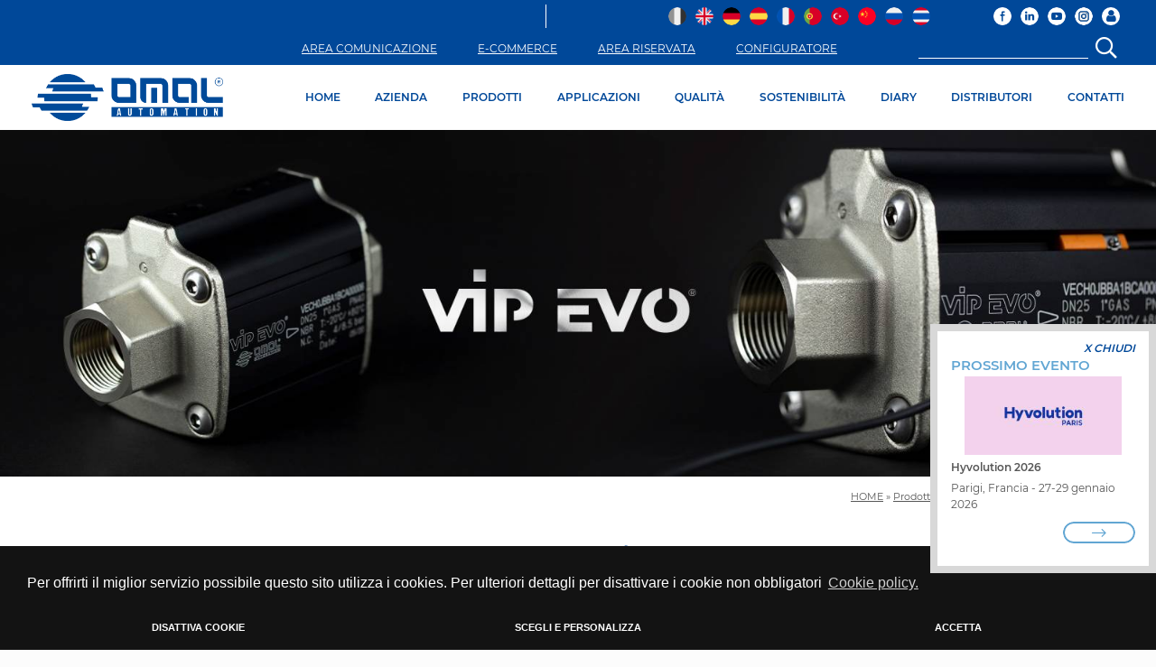

--- FILE ---
content_type: text/html; charset=UTF-8
request_url: https://www.omal.it/prodotti/valvole-pneumatiche/vip-evo/vip-evo-pn40-580-psi.html
body_size: 31996
content:

<!DOCTYPE html>
<html lang="it">

<head>
	<meta http-equiv="Content-Type" content="text/html; charset=UTF-8" />
	<title>VIP EVO PN40 / 580 psi</title>
	<meta name="description"
		content="Specifiche tecniche e scheda della VIP EVO PN40 / 580 psi ">

	<meta name="google-site-verification" content="0oM3SDd9Fv8f6UsZPpaxTkunutZIvWl9UNO-8j_7Zio" />
	
		<link rel="alternate" hreflang="it"
		href="https://www.omal.it/prodotti/valvole-pneumatiche/vip-evo/vip-evo-pn40-580-psi.html" />
		<link rel="alternate" hreflang="x-default"
		href="https://www.omal.it/prodotti/valvole-pneumatiche/vip-evo/vip-evo-pn40-580-psi.html" />
			<link rel="alternate" hreflang="en"
		href="https://www.omal.com/products/pneumatic-valves/vip-evo/vip-evo-pn40-580-psi.html" />
			<link rel="alternate" hreflang="de"
		href="https://www.omal-automation.de/produkte/pneumatische-ventile/vip-evo/vip-evo-pn40-580-psi.html" />
			<link rel="alternate" hreflang="es"
		href="https://www.omal.es/productos/valvulas-neumaticas/vip-evo/vip-evo-pn40-580-psi.html" />
			<link rel="alternate" hreflang="fr"
		href="https://www.omal.fr/produits/vannes-pneumatiques/vip-evo/vip-evo-pn40-580-psi.html" />
			<link rel="alternate" hreflang="pt"
		href="https://www.omal.pt/produtos/valvulas-pneumaticas/vip-evo/vip-evo-pn40-580-psi.html" />
			<link rel="alternate" hreflang="tr"
		href="https://tr.omal.com/urunler/pnoematik-vanalar/vip-evo/vip-evo-pn40-580-psi.html" />
			<link rel="alternate" hreflang="zh"
		href="https://www.omal-automation.cn/产品/气动阀/vip-evo/vip-evo-pn40-580-psi.html" />
			<link rel="alternate" hreflang="ru"
		href="https://www.omal-automation.ru/Изделия/Клапаны-с-пневмоприводом/vip-evo/vip-evo-pn40-580-psi.html" />
			<link rel="alternate" hreflang="th"
		href="https://www.omal.co.th/ผลิตภัณฑ์/pneumatic-valves/vip-evo/vip-evo-pn40-580-psi.html" />
		


	<!-- Mobile Specific Metas -->
	<meta content='width=device-width, initial-scale=1.0, maximum-scale=1.0, user-scalable=0' name='viewport' />
	<meta name="format-detection" content="telephone=no" />
		<!-- Favicon -->
	<link rel="shortcut icon" href="https://www.omal.it/favicon.ico"
		type="image/x-icon" />
	<link rel="icon" href="https://www.omal.it/favicon.ico"
		type="image/x-icon" />
	
	<link rel='canonical'
		href='https://www.omal.it/prodotti/valvole-pneumatiche/vip-evo/vip-evo-pn40-580-psi.html'>
	<!-- GOOGLE FONT -->

	<!-- CSS -->
	<link rel="stylesheet" href="https://www.omal.it/css/print.css"
		media="print" type="text/css" />
	<link href="https://www.omal.it/css/bootstrap-reboot.min.css"
		rel="stylesheet">
	<link
		href="https://www.omal.it/css/bootstrap.min.css?1601048794"
		rel="stylesheet">
	<link
		href="https://www.omal.it/css/bootstrap-grid-orig.min.css?1759418283"
		rel="stylesheet">

	<link
		href="https://www.omal.it/css/bootstrap-gutters.css?1737744213"
		rel="stylesheet">

	<link rel="stylesheet"
		href="https://www.omal.it/css/flex.min.css" />
	<link rel="stylesheet" href="https://www.omal.it/css/fonts.css" />

	<link rel="stylesheet"
		href="https://www.omal.it/font-awesome-5/css/fontawesome-all.min.css"
		type="text/css" />
	<link rel="stylesheet"
		href="https://www.omal.it/font-awesome-4.7.0/css/font-awesome.min.css"
		type="text/css" />
	<link rel="stylesheet"
		href="https://www.omal.it/css/font-awesome-animation.min.css"
		type="text/css" />

	<link rel="stylesheet"
		href="https://www.omal.it/css/slick.min.css" />
	<link rel="stylesheet"
		href="https://www.omal.it/css/slick-theme.min.css" />
	<link rel="stylesheet"
		href="https://www.omal.it/css/griglia.css?1744127002" />
		<link rel="stylesheet"
		href="https://www.omal.it/css/easy-responsive-tabs.min.css"
		type="text/css" />
		<link rel="stylesheet"
		href="https://www.omal.it/css/sweetalert2.min.css"
		type="text/css" />
	<link rel="stylesheet"
		href="https://www.omal.it/css/colorbox.min.css" />
	<link rel="stylesheet"
		href="https://www.omal.it/css/nprogress.min.css" />
	<link rel="stylesheet"
		href="https://www.omal.it/css/jquery.scroll.css" />
	<link rel="stylesheet"
		href="https://www.omal.it/css/aos.min.css" />
		<link rel="stylesheet"
		href="https://www.omal.it/css/jquery.accordion.min.css"
		type="text/css" />
		<link rel="stylesheet"
		href="https://www.omal.it/css/style.css?1756203381" />
	<link rel="stylesheet"
		href="https://www.omal.it/css/mobile.css?1738658655" />

	<link rel="stylesheet"
		href="https://www.omal.it/css/jquery.multilevelpushmenu.min.css"
		type="text/css" />
	<link rel="stylesheet"
		href="https://www.omal.it/css/jquery.menu.css"
		type="text/css" />

		<!--script>
			document.addEventListener('DOMContentLoaded', function () {
				var loadDeferredStyles = function() {
					var addStylesNode = document.getElementById("deferred-styles");
					var replacement = document.createElement("div");
					replacement.innerHTML = addStylesNode.textContent;
					document.body.appendChild(replacement)
					addStylesNode.parentElement.removeChild(addStylesNode);
				};
				var raf = window.requestAnimationFrame || window.mozRequestAnimationFrame ||
					window.webkitRequestAnimationFrame || window.msRequestAnimationFrame;
				if (raf) raf(function() { window.setTimeout(loadDeferredStyles, 0); });
				else window.addEventListener('load', loadDeferredStyles);
			});
		</script-->
	<script>
		function getCookie(name) {
			var match = document.cookie.match(new RegExp('(^| )' + name + '=([^;]+)'));
			if (match) return match[2];
		}

		function grepArray(elems, callback, inv) {
			var ret = [];

			// Go through the array, only saving the items
			// that pass the validator function
			for (var i = 0, length = elems.length; i < length; i++) {
				if (!inv !== !callback(elems[i], i)) {
					ret.push(elems[i]);
				}
			}

			return ret;
		}

		var categorycookieold = getCookie('categorycookie');
		var anycookies = 1;
		let categorycookieoldo = [];
		if (typeof categorycookieold !== 'undefined') {
			categorycookieoldo = JSON.parse(categorycookieold);
			anycookies = 0;
		}
	</script>

	<script>
		window.dataLayer = window.dataLayer || [];

		function gtag() {
			dataLayer.push(arguments);
		}
		gtag('set', 'url_passthrough', true);

		let maketingcookie = true;
		let analyticscookie = true;
		if (getCookie('cookieconsent_status') == 'deny' || getCookie('cookieconsent_status') === undefined || (
				anycookies === 0 && grepArray(categorycookieoldo, function(obj) {
					return obj.name == "marketing";
				}).length === 0)) {
			maketingcookie = false;
		}

		if (getCookie('cookieconsent_status') == 'deny' || getCookie('cookieconsent_status') === undefined || (
				anycookies === 0 && grepArray(categorycookieoldo, function(obj) {
					return obj.name == "analytics";
				}).length === 0)) {
			analyticscookie = false;
		}
		if (!maketingcookie && !analyticscookie) {
			// Set default consent to 'denied' as a placeholder
			// Determine actual values based on your own requirements
			// No consent, neither for marketing nor for statistics cookies G100
			gtag('consent', 'default', {
				'ad_storage': 'denied',
				'analytics_storage': 'granted', // 20240226: passo comunque in modalità granted e vado ad anonimizzare l'utente
				'ad_user_data': 'denied',
				'ad_personalization': 'denied'
			});
			gtag('set', 'ads_data_redaction', true);
			console.log('G100');
		} else if (!maketingcookie && analyticscookie) {
			// consent to statistical, but not to marketing cookies G101
			gtag('consent', 'default', {
				'ad_storage': 'denied',
				'analytics_storage': 'granted',
				'ad_user_data': 'denied',
				'ad_personalization': 'denied'
			});
			gtag('set', 'ads_data_redaction', true);
			console.log('G101');
		} else if (maketingcookie && !analyticscookie) {
			// consent to marketing, but not to statistics cookies G110
			gtag('consent', 'default', {
				'ad_storage': 'granted',
				'analytics_storage': 'granted', // 20240226: passo comunque in modalità granted e vado ad anonimizzare l'utente
				'ad_user_data': 'granted',
				'ad_personalization': 'granted'
			});
			console.log('G110');
		} else if (maketingcookie && analyticscookie) {
			// consent to both marketing and statistics cookies G111
			gtag('consent', 'default', {
				'ad_storage': 'granted',
				'analytics_storage': 'granted',
				'ad_user_data': 'granted',
				'ad_personalization': 'granted'
			});
			console.log('G111');
		}
	</script>

	<meta property="og:url" content="https://www.omal.it/prodotti/valvole-pneumatiche/vip-evo/vip-evo-pn40-580-psi.html" />
	<meta property="og:type" content="website" />
	<meta property="og:title" content="VIP EVO PN40 / 580 psi" />
	<meta property="og:description"
		content="Specifiche tecniche e scheda della VIP EVO PN40 / 580 psi " />
	<meta property="og:image" content="https://www.omal.it/ImmaginiProdottiF/1200x627xVIPEVORENDER.jpg" />
	<meta property="og:image:width" content="1200" />
	<meta property="og:image:height" content="627" />
	<meta property="og:updated_time" content="1768767282" />
	
		<!-- Global site tag (gtag.js) - Google Analytics  -->
	<script async
		src="https://www.googletagmanager.com/gtag/js?id=G-PDT3NQY1BB">
	</script>
	<script>
		window.dataLayer = window.dataLayer || [];

		function gtag() {
			dataLayer.push(arguments);
		}
		gtag('js', new Date());
		if (!analyticscookie) {
			gtag('config', 'G-PDT3NQY1BB', {
				'anonymize_ip': true
			});
		} else {
			gtag('config', 'G-PDT3NQY1BB');
		}
	</script>
	
	<!-- Markup JSON-LD per il markup dei dati strutturati di Google. -->
	<script type="application/ld+json">
		{
			"@context": "https://www.schema.org",
			"@type": "Organization",
			"name": "Omal",
			"legalName": "Omal S.p.A.",
			"url": "https://www.omal.it/",
			"logo": "https://www.omal.it/images/logo.png",
			"description": "OMAL produce valvole industriali tra cui valvole a sfera, valvole a farfalla e valvole pneumatiche oltre ad attuatori pneumatici e elettrici",
			"address": {
				"@type": "PostalAddress",
				"streetAddress": "Via Ponte Nuovo, 11",
				"addressLocality": "Rodengo Saiano (Brescia)",
				"addressRegion": "Lombardia",
				"addressCountry": "Italy",
				"postalCode": "25050"
			},
			"contactPoint": {
				"@type": "ContactPoint",
				"telephone": "+390308900145",
				"faxNumber": "+390308900423",
				"url": "https://www.omal.it/contatti.html",
				"contactType": "administrative, support, sales contact point"
			}
		}
	</script>

</head>

<body
	class="vip-evo-pn40-580-psi ">
	<div id="torna_su">
		<i class="fas fa-arrow-circle-up"></i>
	</div>
		<header class="hide-print toppagina bgpanna2">
		

<div
	class="row no-gutters header_top interno">

	<!-- HEADER TOP MENU FIXED -->
	<div class="col-12 menu_top">
		<div class="container_header">
			<div class="container_flag bgomal txtbianco">
				<div class="area_riservata socialicon right">
					<a class="d-lg-inline-block d-none" title="Facebook" target="_blank" rel="noopener"
						href="https://www.facebook.com/omalautomation/"><img class="h-auto" width="40" height="40" 
							alt="Facebook" src="https://www.omal.it/images/icon/Facebook-iconB.png" /></a><a
						class="d-lg-inline-block d-none" title="LinkedIn" target="_blank" rel="noopener"
						href="https://www.linkedin.com/company/omal-s.p.a./?originalSubdomain=it"><img class="h-auto" width="40" height="40" 
							alt="Linkedin" src="https://www.omal.it/images/icon/Linkedin-iconB.png" /></a><a
						class="d-lg-inline-block d-none" title="Youtube" target="_blank" rel="noopener"
						href="https://www.youtube.com/channel/UCaFw8mJ3KDdGHzR8hgeaLlQ"><img class="h-auto" width="40" height="40" 
							alt="Youtube" src="https://www.omal.it/images/icon/Youtube-iconB.png" /></a><a class="d-lg-inline-block d-none" title="Instagram" target="_blank" rel="noopener"
						href="https://www.instagram.com/omalautomation/"><img class="h-auto" width="40" height="40" 
							alt="Youtube" src="https://www.omal.it/images/icon/Instagram-iconB.png" /></a>


					<!-- HAMBURGER PRINCIPALE -->
					<div class="d-lg-none d-block relative right" id="menu-display">
						<i class="fas fa-bars"></i>
					</div>
					<div class="iconalogin relative right" id="iconalogin">
						<i class="fa fa-user" title="Login"></i>
						<div class="boxlogin "
							id="boxlogin">
							<i class="fa fa-window-close closeLoginBox" id="closeLoginBox" aria-hidden="true"></i>
														<div class="w100"><small><b class="f12 infologin" id="infoLogin">
										Inserisci le tue credenziali per accedere a maggiori info sulle valvole e gli attuatori OMAL									</b></small></div>
							<div class="clear"></div>
							<form action="" method="post" id="formLogin" class="formLogin w100">
								<input type="hidden" name="refer"
									value="https://www.omal.it/prodotti/valvole-pneumatiche/vip-evo/vip-evo-pn40-580-psi.html">
								<div class="row no-gutters">
									<div class="clear10 col-12"></div>
									<div class="col-12">
										<label for="Username"></label>
										<input
											placeholder="Username: *"
											type="text" name="Username" required="required" autocomplete="off" />
									</div>
									<div class="col-12">
										<label for="Password"></label>
										<input
											placeholder="Password *"
											type="password" name="Password" required="required" autocomplete="off" />
									</div>
									<div class="clear5 col-12"></div>
									<div class="col-md-4 col-4">
										<span class="left f12 continua pass-lost txtblu"
											href="https://www.omal.it/pass-lost.html">recupera<br>password										</span>
									</div>
									<!-- Pagina 49 -> Richiedi crdenziali -->
									<div class="col-md-4 col-4">
										<a class="left f12 continua request-login txtblu"
											href="https://www.omal.it/richiedicredenziali.html">richiedi<br>credenziali</a>
									</div>
									<div class="col-md-4 col-4">
										<button id="buttonlogin"
											class="buttonlogin continua13 button button-rounded-hover3 button-bluchiaro slick-arrow flessibile centratoverticale giustificato2"><span>LOGIN</span><i
												class="fal fa-long-arrow-right fa-2x"></i></button>
									</div>
								</div>
							</form>
													</div>
					</div>
										<!-- HAMBURGER RICHIEDI INFO -->
					<!-- Pagina 42 contatti -->
					<a href="https://www.omal.it/richiedicredenziali.html"
						class="richiedi-info-top d-lg-none d-block">
						i
					</a>
									</div>
				<div class="area_riservata right flags d-lg-block d-none">
										<!--a class="txt-center txtgrigio right" href="_th"-->
					<a class="flaglink txt-center txtgrigio right"
						href="https://www.omal.co.th/ผลิตภัณฑ์/pneumatic-valves/vip-evo/vip-evo-pn40-580-psi.html">
						<!--?=mb_strtoupper($key)?-->
						<img class="h-auto" src="https://www.omal.it/images/flags/th.png" width="128" height="128" 
							alt="th" />
					</a>
										<span class="right"></span>
															<!--a class="txt-center txtgrigio right" href="_ru"-->
					<a class="flaglink txt-center txtgrigio right"
						href="https://www.omal-automation.ru/Изделия/Клапаны-с-пневмоприводом/vip-evo/vip-evo-pn40-580-psi.html">
						<!--?=mb_strtoupper($key)?-->
						<img class="h-auto" src="https://www.omal.it/images/flags/ru.png" width="128" height="128" 
							alt="ru" />
					</a>
										<span class="right"></span>
															<!--a class="txt-center txtgrigio right" href="_cn"-->
					<a class="flaglink txt-center txtgrigio right"
						href="https://www.omal-automation.cn/产品/气动阀/vip-evo/vip-evo-pn40-580-psi.html">
						<!--?=mb_strtoupper($key)?-->
						<img class="h-auto" src="https://www.omal.it/images/flags/cn.png" width="128" height="128" 
							alt="cn" />
					</a>
										<span class="right"></span>
															<!--a class="txt-center txtgrigio right" href="_tr"-->
					<a class="flaglink txt-center txtgrigio right"
						href="https://tr.omal.com/urunler/pnoematik-vanalar/vip-evo/vip-evo-pn40-580-psi.html">
						<!--?=mb_strtoupper($key)?-->
						<img class="h-auto" src="https://www.omal.it/images/flags/tr.png" width="128" height="128" 
							alt="tr" />
					</a>
										<span class="right"></span>
															<!--a class="txt-center txtgrigio right" href="_pt"-->
					<a class="flaglink txt-center txtgrigio right"
						href="https://www.omal.pt/produtos/valvulas-pneumaticas/vip-evo/vip-evo-pn40-580-psi.html">
						<!--?=mb_strtoupper($key)?-->
						<img class="h-auto" src="https://www.omal.it/images/flags/pt.png" width="128" height="128" 
							alt="pt" />
					</a>
										<span class="right"></span>
															<!--a class="txt-center txtgrigio right" href="_fr"-->
					<a class="flaglink txt-center txtgrigio right"
						href="https://www.omal.fr/produits/vannes-pneumatiques/vip-evo/vip-evo-pn40-580-psi.html">
						<!--?=mb_strtoupper($key)?-->
						<img class="h-auto" src="https://www.omal.it/images/flags/fr.png" width="128" height="128" 
							alt="fr" />
					</a>
										<span class="right"></span>
															<!--a class="txt-center txtgrigio right" href="_es"-->
					<a class="flaglink txt-center txtgrigio right"
						href="https://www.omal.es/productos/valvulas-neumaticas/vip-evo/vip-evo-pn40-580-psi.html">
						<!--?=mb_strtoupper($key)?-->
						<img class="h-auto" src="https://www.omal.it/images/flags/es.png" width="128" height="128" 
							alt="es" />
					</a>
										<span class="right"></span>
															<!--a class="txt-center txtgrigio right" href="_de"-->
					<a class="flaglink txt-center txtgrigio right"
						href="https://www.omal-automation.de/produkte/pneumatische-ventile/vip-evo/vip-evo-pn40-580-psi.html">
						<!--?=mb_strtoupper($key)?-->
						<img class="h-auto" src="https://www.omal.it/images/flags/de.png" width="128" height="128" 
							alt="de" />
					</a>
										<span class="right"></span>
															<!--a class="txt-center txtgrigio right" href="_en"-->
					<a class="flaglink txt-center txtgrigio right"
						href="https://www.omal.com/products/pneumatic-valves/vip-evo/vip-evo-pn40-580-psi.html">
						<!--?=mb_strtoupper($key)?-->
						<img class="h-auto" src="https://www.omal.it/images/flags/en.png" width="128" height="128" 
							alt="en" />
					</a>
										<span class="right"></span>
															<span class="txt-center txtblu right">
						<!--b>IT</b-->
						<img class="h-auto" src="https://www.omal.it/images/flags/it.png" width="128" height="128" 
							alt="it" />
					</span>
														</div>
				<div class="d-lg-none d-block logo2">
										<a href="https://www.omal.it/"><img width="407" height="100" 
							src="https://www.omal.it/images/logo.png"
							class="logo w-auto"
							alt="Produzione Valvole Industriali e Attuatori" /></a>
									</div>
				<div class="area_riservata right verticalbar bgbianco d-lg-block d-none"></div>
				<div class="area_riservata ricercaH right">
					<div class="row flessibile centratoverticale no-gutters">

						<div class="col-md-auto d-md-block d-none txt-center">
							<div class="padding-h1">
								<!-- Pagina 57 -> Area comunicazione -->

								<!-- 20230914: nuovo link a sito esterno -->

								<a target="_blank" rel="noopener"
									class="continua2 sottolineato flessibile centratoverticale"
									href="https://omalcommunication.com/">
									AREA COMUNICAZIONE								</a>

							</div>
						</div>


						<div class="col-md-auto d-md-block d-none txt-center">
							<div class="padding-h1">
								<!-- ECOMMERCE -->

								<a target="_blank" rel="noopener"
									class="continua2 sottolineato flessibile centratoverticale"
									href="https://ecommerce.omal.it/">
									E-COMMERCE								</a>

							</div>
						</div>
						<div class="col-md-auto d-md-block d-none txt-center">
							<div class="padding-h1">
								<!-- Pagina 50 -> Area riservata -->

								<a class="continua2 sottolineato flessibile centratoverticale"
									href="https://www.omal.it/area-riservata.html">
									AREA RISERVATA								</a>

							</div>
						</div>
						<!-- Pagina 40 -> Configuratore -->

						<div class="col-md-auto d-md-block d-none txt-center">
							<div class="padding-h2">
								<a class="continua2 sottolineato flessibile centratoverticale"
									href="https://www.omal.it/configuratore.html">
									CONFIGURATORE								</a>
							</div>
						</div>
						<div class="col-md-auto col-12 ricercaCampoHeader">
							<div class="padding-h3">
								<form
									action="https://www.omal.it/paginaRicerca.html"
									method="post" class="formGenerica flessibile centratoverticale w100"
									id="formRicerca">
									<label for="ricercaHeader"></label>
									<input required="required" value="" autocomplete="off" name="ricercaHeader"
										id="ricercaHeader" />
									<button type="submit" class="btn btn-success">
										<i class="far fa-search fa-2x"></i>
									</button>
								</form>
							</div>
						</div>
					</div>
				</div>
				<div class="clear"></div>
			</div>
			<div class="clear"></div>
			<div class="row no-gutters container_flag d-lg-flex d-none">
				<div class="col-lg-3 col-6 d-flex align-items-center">
										<a href="https://www.omal.it/"><img width="407" height="100" 
							src="https://www.omal.it/images/logo.png"
							class="logo w-auto"
							alt="Produzione Valvole Industriali e Attuatori" /></a>
									</div>
				<div class="col-lg-9 col-6 d-flex align-items-center">
					<div class="row no-gutters">
						<div class="col-12 centratoverticale destraorizzontale d-lg-flex ">

							<ul class="menu d-lg-flex flex-wrap justify-content-between justifycontent_sb d-none w100"
								itemscope itemtype="https://www.schema.org/SiteNavigationElement">
																<li itemprop="name" class="linkasotto"
									>
																		<a itemprop="url"
										href="https://www.omal.it/">HOME</a>
																										</li>
																<li itemprop="name" class="linkasotto"
									>
																		<a itemprop="url"
										href="https://www.omal.it/azienda/">AZIENDA</a>
																		<ul>
		<li>
				<a class="offerteleft sottovoce"
			href="https://www.omal.it/azienda/chi-siamo.html">Chi siamo</a>
				<div class="clear"></div>
	</li>
			<li>
				<a class="offerteleft sottovoce"
			href="https://www.omal.it/azienda/strategia-e-management.html">Strategia e Management</a>
				<div class="clear"></div>
	</li>
			<li>
				<a class="offerteleft sottovoce"
			href="https://www.omal.it/azienda/processo-produttivo.html">Processo produttivo</a>
				<div class="clear"></div>
	</li>
			<li>
				<a class="offerteleft sottovoce"
			href="https://www.omal.it/omal-usa.html">OMAL USA</a>
				<div class="clear"></div>
	</li>
			<li>
				<a class="offerteleft sottovoce"
			href="https://www.omal.it/omal-apac.html">OMAL APAC</a>
				<div class="clear"></div>
	</li>
		</ul>
								</li>
																<li itemprop="name" class="linkasotto"
									>
																		<a itemprop="url"
										href="https://www.omal.it/prodotti/">PRODOTTI</a>
																										</li>
																<li itemprop="name" class="linkasotto"
									>
																		<a itemprop="url"
										href="https://www.omal.it/applicazioni/">APPLICAZIONI</a>
																										</li>
																<li itemprop="name" class="linkasotto"
									>
																		<a itemprop="url"
										href="https://www.omal.it/qualita.html">QUALITÀ</a>
																										</li>
																<li itemprop="name" class="linkasotto"
									>
																		<a itemprop="url"
										href="https://www.omal.it/sostenibilita/">SOSTENIBILITÀ</a>
																		<ul>
		<li>
				<a class="offerteleft sottovoce"
			href="https://www.omal.it/sostenibilita/progetti.html">Progetti</a>
				<div class="clear"></div>
	</li>
			<li>
				<a class="offerteleft sottovoce"
			href="https://www.omal.it/sostenibilita/politiche-sociali-ambientali/">Politiche sociali e ambientali</a>
				<div class="clear"></div>
	</li>
			<li>
				<a class="offerteleft sottovoce"
			href="https://www.omal.it/sostenibilita/certificazioni-sociali.html">Certificazioni sociali, ambientali e di sicurezza</a>
				<div class="clear"></div>
	</li>
			<li>
				<a class="offerteleft sottovoce"
			href="https://www.omal.it/sostenibilita/report-sostenibilita.html">Report di sostenibilità</a>
				<div class="clear"></div>
	</li>
			<li>
				<a class="offerteleft sottovoce"
			href="https://www.omal.it/sostenibilita/awards.html">Award</a>
				<div class="clear"></div>
	</li>
		</ul>
								</li>
																<li itemprop="name" class="linkasotto"
									>
																		<a itemprop="url"
										href="https://www.omal.it/news/">DIARY</a>
																		<ul>
		<li>
				<a class="offerteleft sottovoce"
			href="https://www.omal.it/news/2026/">2026</a>
				<div class="clear"></div>
	</li>
		<li>
				<a class="offerteleft sottovoce"
			href="https://www.omal.it/news/2025/">2025</a>
				<div class="clear"></div>
	</li>
		<li>
				<a class="offerteleft sottovoce"
			href="https://www.omal.it/news/2024/">2024</a>
				<div class="clear"></div>
	</li>
		<li>
				<a class="offerteleft sottovoce"
			href="https://www.omal.it/news/2023/">2023</a>
				<div class="clear"></div>
	</li>
		<li>
				<a class="offerteleft sottovoce"
			href="https://www.omal.it/news/2022/">2022</a>
				<div class="clear"></div>
	</li>
		<li>
				<a class="offerteleft sottovoce"
			href="https://www.omal.it/news/2021/">2021</a>
				<div class="clear"></div>
	</li>
		<li>
				<a class="offerteleft sottovoce"
			href="https://www.omal.it/news/2020/">2020</a>
				<div class="clear"></div>
	</li>
		<li>
				<a class="offerteleft sottovoce"
			href="https://www.omal.it/news/2019/">2019</a>
				<div class="clear"></div>
	</li>
		<li>
				<a class="offerteleft sottovoce"
			href="https://www.omal.it/news/2018/">2018</a>
				<div class="clear"></div>
	</li>
		<li>
				<a class="offerteleft sottovoce"
			href="https://www.omal.it/news/2017/">2017</a>
				<div class="clear"></div>
	</li>
		<li>
				<a class="offerteleft sottovoce"
			href="https://www.omal.it/news/2016/">2016</a>
				<div class="clear"></div>
	</li>
		<li>
				<a class="offerteleft sottovoce"
			href="https://www.omal.it/news/2015/">2015</a>
				<div class="clear"></div>
	</li>
	</ul>
								</li>
																<li itemprop="name" class="linkasotto"
									>
																		<a itemprop="url"
										href="https://www.omal.it/distributori/">DISTRIBUTORI</a>
																										</li>
																<li itemprop="name" class="linkasotto"
									>
																		<a itemprop="url"
										href="https://www.omal.it/contatti.html">CONTATTI</a>
																										</li>
															</ul>
						</div>
					</div>
				</div>
			</div>
		</div>
	</div>
	<!-- FINE HEADER TOP MENU FIXED -->

		<div class="slideshow slidestestata col-12">
		<div class="slide relativo">
							<picture>
					<source media="(min-width: 2300px)"
						srcset="https://www.omal.it/images/testate/nCjocx_Template-Header-Sito-OMAL2560x768-VIPEVO-ok.jpg">
					<source media="(min-width: 2000px)"
						srcset="https://www.omal.it/imgWMK/2300x709x70/images/testate/nCjocx_Template-Header-Sito-OMAL2560x768-VIPEVO-ok.jpg">
					<source media="(min-width: 1600px)"
						srcset="https://www.omal.it/imgWMK/2000x619x70/images/testate/nCjocx_Template-Header-Sito-OMAL2560x768-VIPEVO-ok.jpg">
					<source media="(min-width: 1200px)"
						srcset="https://www.omal.it/imgWMK/1600x499x70/images/testate/nCjocx_Template-Header-Sito-OMAL2560x768-VIPEVO-ok.jpg">
					<source media="(min-width: 992px)"
						srcset="https://www.omal.it/imgWMK/1200x376x70/images/testate/nCjocx_Template-Header-Sito-OMAL2560x768-VIPEVO-ok.jpg">
					<source media="(min-width: 768px)"
						srcset="https://www.omal.it/imgWMK/992x313x70/images/testate/nCjocx_Template-Header-Sito-OMAL2560x768-VIPEVO-ok.jpg">
					<source media="(min-width: 576px)"
						srcset="https://www.omal.it/imgWMK/768x768x70/images/testate/nCjocx_Template-Header-Sito-OMAL2560x768-VIPEVO-ok.jpg">
					<source media="(min-width: 465px)"
						srcset="https://www.omal.it/imgWMK/576x576x70/images/testate/nCjocx_Template-Header-Sito-OMAL2560x768-VIPEVO-ok.jpg">
					<img  class="h-auto" width="2300" height="709" alt="images/testate/nCjocx_Template-Header-Sito-OMAL2560x768-VIPEVO-ok.jpg"
						src="https://www.omal.it/imgWMK/465x465x70/images/testate/nCjocx_Template-Header-Sito-OMAL2560x768-VIPEVO-ok.jpg">
				</picture>
				
			<div class="col-12 payoffs d-flex align-items-center">
				<div class="row container">
					<div class="col-12 relative txt-left payoffs d-sm-block d-none">
						<span
							class="payoffHeader1 txtbianco"></span>
						<div class="clear20"></div>
						<span
							class="payoffHeader2 txtbianco"></span>
											</div>
				</div>
			</div>
		</div>
	</div>
	</div>
	</header>

	
	<section 		class="bgpanna2" >

		<div class="relativo fadeContent interna"
			id="topC">
			<div id="menufascia">
				<!--?php include "modules/include/menu-left.php"; ?-->
			</div>
		</div>
		<div class="container">
	<div class="briciole right">
		<div class="clear15"></div>
		<a href="https://www.omal.it/">HOME</a> &raquo; 		<a href="https://www.omal.it/prodotti/">Prodotti</a> &raquo; 				<a
			href="https://www.omal.it/prodotti/valvole-pneumatiche/">Valvole pneumatiche</a>
		&raquo;
				<a
			href="https://www.omal.it/prodotti/valvole-pneumatiche/vip-evo/">VIP EVO</a>
		&raquo;
				<!--span>VIP EVO PN40 / 580 psi</span-->
	</div>
</div>
<div class="clear15"></div>
<section id="articles" class="categoria-dettaglio">
	<article>
		<div class="row no-gutters" data-aos="flip-up" data-aos-easing="linear">
			<div class="offset-md-3 col-md-6 offset-0 col-12 flessibile centratoverticale centratoorizzontale">
				<div class="article-content paddingtb10">
					<h1 class="article-title txtblu f30 w100 txt-center margin0">
						VIP EVO PN40 / 580 psi					</h1>
										<div class="clear40"></div>
				</div>
			</div>
		</div>
	</article>
	<div class="clear"></div>
	<article>
		<div class="row no-gutters">
			<div class="col-md-2 offset-md-1 d-md-block d-none offset-0 col-12 menu-prodotti-sx">
	<nav class="row no-gutters">
								<a href="https://www.omal.it/prodotti/valvole-pneumatiche/vip-valvole-di-intercettazione-pneumatica/"
			class="col-12 voceMenu bgazzurrino f15">
			<div class="flessibile centratoverticale giustificato2">
				<span>VIP - VALVOLE DI INTERCETTAZIONE PNEUMATICA</span>
							</div>
		</a>
										<a href="https://www.omal.it/prodotti/valvole-pneumatiche/vip-nuovo-modello-valvole-di-intercettazione-pneumatica/"
			class="col-12 voceMenu bgazzurrino f15">
			<div class="flessibile centratoverticale giustificato2">
				<span>VIP (NUOVO MODELLO) - VALVOLE DI INTERCETTAZIONE PNEUMATICA</span>
							</div>
		</a>
								<!--span class="col-12 voceSelezionata voceMenu bggrigino4 f15">
					<div class="flessibile centratoverticale giustificato2">
						VIP EVO</div>
</span-->
<a href="https://www.omal.it/prodotti/valvole-pneumatiche/vip-evo/"
	class="col-12 voceSelezionata bggrigino4 voceMenu f15">
	<div class="flessibile centratoverticale giustificato2">
		<span>VIP EVO</span>
			</div>
</a>
						<a href="https://www.omal.it/prodotti/valvole-pneumatiche/valvole-a-flusso-avviato/"
			class="col-12 voceMenu bgazzurrino f15">
			<div class="flessibile centratoverticale giustificato2">
				<span>VALVOLE A FLUSSO AVVIATO</span>
							</div>
		</a>
				</nav>
<div class="clear20"></div>
<a target="_blank" rel="noopener"
	href="https://www.omal.it/./pdf/UCABN023-GENERAL-CATALOGUE-OMAL-ag120126.pdf"
	class="w100i continua8 button button-rounded-hover button-bluchiaro slick-arrow flessibile centratoverticale giustificato2"
	onclick="gtag('event', 'click', {'event_category': 'download', 'event_label': 'scarica-catalogo-generale'});"><span>Scarica Catalogo generale</span><i
		class="fal fa-download fa-2x"></i></a>
<div class="clear20"></div>

<a target="_blank" rel="noopener"
	href="https://www.omal.it/./pdf/UCATAC22-ACTUATORACCESSORIESCatalogue-ag070725.pdf"
	class="w100i continua8 button button-rounded-hover button-bluchiaro slick-arrow flessibile centratoverticale giustificato2"><span>Scarica Catalogo Accessori Attuatori</span><i
		class="fal fa-download fa-2x"></i></a>

<div class="clear20"></div>
<a
	href="https://www.omal.it/decodifica-codice.html">
	<!--div class="row no-gutters linkasotto bgazzurrino"-->
	<div class="row no-gutters bgazzurrino">
		<div class="clear20 col-12"></div>
		<div class="offset-1 col-7">
			<div>
				<span
					class="f20 txtblu"><b>Decodifica MAGNUM &amp; THOR</b></span>
			</div>
		</div>
		<div class="col-3 d-flex align-items-center justify-content-center">
			<!-- Pagina 40 -> Configuratore -->
			<i style="color: #b0b3b5;" class="fal fa-gear fa-4x"></i>
		</div>
		<div class="clear20 col-12"></div>
	</div>
</a>


<div class="clear20"></div>
<a
	href="https://www.omal.it/configuratore.html">
	<div class="row no-gutters bgazzurrino">
		<div class="clear20 col-12"></div>
		<div class="offset-1 col-7">
			<div>
				<span
					class="f20 txtblu"><b>Configura il tuo prodotto</b></span>
				<div class="clear20"></div>
				<span
					class="f15">Scarica il file in 2D e 3D in vari formati</span>
			</div>
		</div>
		<div class="col-3">
			<!-- Pagina 40 -> Configuratore -->
			<img alt="iconaDisegni" class="w-100 h-auto" width="136" height="147"
				src="https://www.omal.it/images/iconaDisegni.png">
		</div>
		<div class="clear20 col-12"></div>
	</div>
</a>
<div class="clear20"></div>

<a target="_blank" rel="noopener"
	href="https://www.omal.it/./pdf/CondizionivenditaOMAL-ITA.pdf"
	class="w100i continua8 button button-rounded-hover button-bluchiaro slick-arrow flessibile centratoverticale giustificato2"
	onclick="gtag('event', 'click', {'event_category': 'download', 'event_label': 'scarica-condizioni-di-vendita'});"><span>Scarica Condizioni di vendita</span><i
		class="fal fa-download fa-2x"></i></a>

</div>			<div class="col-md-7 offset-md-1 offset-0 col-12 informazioni-categorie-dx col-print-12">
				<div class="row no-gutters">
					<div class="col-md-4 col-12 flessibile centratoverticale centratoorizzontale">
						<img class="w100 h-auto" width="1000" height="1000"
							src="https://www.omal.it/ImmaginiProdottiF/500x500xVIPEVORENDER.jpg"
							alt="VIP EVO PN40 / 580 psi" />
					</div>
					<div class="col-md-7 offset-md-1 offset-0 col-12">
												<div class="w100 f20">
							Macro <a
								class="txtblu"
								href="https://www.omal.it/prodotti/valvole-pneumatiche/">Valvole pneumatiche</a>
						</div>
												<div class="clear10"></div>
												<div class="w100 f20">
							Categoria <a
								class="txtblu"
								href="https://www.omal.it/prodotti/valvole-pneumatiche/vip-evo/">VIP EVO</a>
						</div>
												<div class="clear10"></div>
												<p>						</p>
						<div class="clear10"></div>





																		<div id="animateAcquistaArticolo"
							class="hide-print continua8 button button-rounded-hover button-bluchiaro slick-arrow flessibile centratoverticale giustificato2">
							<span>
																CONFIGURA Azionamento															</span>
							<i class="fal fa-long-arrow-down fa-2x"></i>
						</div>
																		<div class="clear10"></div>
						<!-- // Pagina 42 -> Contatti -->
						<a href="https://www.omal.it/contatti.html"
							class="hide-print continua8 button button-rounded-hover2 button-bluchiaro slick-arrow flessibile centratoverticale giustificato2"><span>RICHIEDI INFORMAZIONI</span><i
								class="fal fa-long-arrow-right fa-2x"></i></a>
						<div class="clear10"></div>
						
												<a target="_blank" rel="noopener"
							href="https://phantompdf.area-ftp.com/omal.php?filename=vip-evo-vip-evo-pn40-580-psi.pdf&url=https://www.omal.it/prodotto-printable.php?IDP=97"
							title="Stampa la pagina" id="print_btn"
							class="hide-print continua8 button button-rounded-hover button-bluchiaro slick-arrow flessibile centratoverticale giustificato2"><span>STAMPA PAGINA</span><i
								class="fal fa-print fa-2x"></i></a>
																								<div class="clear10"></div>
						<a target="_blank" rel="noopener"
							href="https://www.omal.it/./FilesProdotti/3-3-UCATVE22-VIPEVO-ag120126.pdf"
							class="hide-print continua8 button button-rounded-hover2 button-bluchiaro slick-arrow flessibile centratoverticale giustificato2 scarica-catalogo"
							onclick="gtag('event', 'click', {'event_category': 'download', 'event_label': 'scarica-catalogo-3-3 - UCATVE22 - VIP EVO'});"><span>SCARICA CATALOGO								3-3 - UCATVE22 - VIP EVO</span><i
								class="fal fa-download fa-2x"></i></a>
																	</div>
				</div>

								<div class="clear40"></div>
				<div class="row no-gutters">
					<div id="parentHorizontalTab" class="col-12">
						<ul class="resp-tabs-list hor_1 d-lg-flex justify-content-md-between">
														<li class="f12">
								benefits							</li>
																												<li class="f12">
								caratteristiche							</li>
																												<li class="f12">
								dimensioni							</li>
																												<li class="f12">
								materiali							</li>
																												<li class="f12">
								diagrammi e coppie di spunto							</li>
																												<li class="f12">
								specifiche							</li>
																												<li class="f12">
								accessori							</li>
																																										<li class="f12" id="tabdocumenti">
								documenti							</li>
													</ul>
						<div class="resp-tabs-container hor_1">
														<div
								class="col-12 tab-benefits">
								<div class="clear20"></div>
								
																<div
									class="left prodotto-metadato col-12 ">
																											<div class="col-12 metadato-testo">
										<p><span class="fr-video fr-fvc fr-dvi fr-draggable" contenteditable="false"><iframe src="https://www.youtube.com/embed/9GKfEmvePjg" allowfullscreen="" style="width: 100%; height: 30vw;" frameborder="0"></iframe></span>										</p>
									</div>
									<div class="clear5"></div>
																											
								</div>
																<div
									class="left prodotto-metadato col-12 ">
																																				<div class="row txt-center centratoorizzontale">
										<a href="https://www.omal.it/ImmaginiProdotti/Benefits-VIP-EVO.jpg"
											class="colorbox col-md-9 col-12">
											<img class="metadato-immagine h-auto" width="1000" height="1000"
												src="https://www.omal.it/ImmaginiProdotti/Benefits-VIP-EVO.jpg"
												alt="VIP EVO PN40 / 580 psi - benefits - " />
										</a>
									</div>
									<div class="clear5"></div>
																		
								</div>
																<div
									class="left prodotto-metadato col-12 ">
																											<div class="col-12 metadato-testo">
										<p><p><b>1. Geometria interna sviluppata per minimizzare le perdite di carico.</b><br>&Egrave; stato eseguito uno studio fluidodinamico del passaggio interno in modo da massimizzare il coefficiente di portata.<br><br><b>2. Attuatore e valvola integrati in un unico prodotto.</b><br>Minor ingombro ridotti rispetto ad una valvola attuata.<br><br><b>3. Pistone con nichelatura chimica (20-25 micron).</b><br>Maggior protezione contro gli agenti corrosivi.<br>Minor usura delle guarnizioni grazie all&#39;aumento di durezza superficiale (400-550 HV).<br><br><b>4. Guarnizioni a labbro.</b><br>Minor usura della guarnizione rispetto ad un o-ring.<br><br><b>5. Fori di verifica perdita guarnizioni a labbro.</b><br>I fori permettono di verificare l&rsquo;eventuale perdita delle guarnizioni a labbro, evitando che il fluido intercettato possa risalire nell&rsquo;impianto di alimentazione aria.<br><br><b>6. Porta seggio supporto guarnizione.</b><br>Porta seggio in 316L per la massima compatibilit&agrave; chimica.<br><br><b>Varie guarnizioni di tenuta.</b><br>Massima compatibilit&agrave; con diverse tipologie di fluidi a seconda della guarnizione montata (EPDM, NBR, FKM).<br><br><b>Sedi per montaggio di sensori integrati.</b><br>I sensori di posizione valvola possono essere montati da entrambi i lati per ottimizzare gli ingombri.<br><br><b>Assenza di parti mobili esterne.</b><br>Nessun rischio di infortunio dovuto a elementi in movimento.<br>Facilit&agrave; di montaggio in ogni posizione.<br><br><b>Lunga vita garantita.</b><br>Durata fino 10 volte superiore rispetto alla valvola a sfera con costi di manutenzione ridotti.<br><br><b>Processo produttivo interamente realizzato in OMAL.</b><br>Massimo controllo in tutte le fasi di lavorazione.<br><br><b>Minor consumo d&#39;aria.</b><br>Risparmio d&#39;aria pari ad almeno il 70% rispetto ad una valvola attuata con attuatore semplice effetto con conseguente minor carico di lavoro del compressore o possibilit&agrave; di utilizzo di un compressore con dimensioni ridotte.<br><br><b>Certificato ATEX.</b><br>Ne consente l&#39;installazione in presenza di ambiente potenzialmente esplosivo.<br><br><b>Certificato PED.</b><br>Piena conformit&agrave; alle norme di sicurezza europee per i dispositivi in pressione.</p><br><b>Certificato fino a SIL 3.</b><br>Elevato livello di sicurezza funzionale.										</p>
									</div>
									<div class="clear5"></div>
																											
								</div>
															</div>
														<div
								class="col-12 tab-caratteristiche">
								<div class="clear20"></div>
								
																<div
									class="left prodotto-metadato col-12 ">
																											<div class="col-12 metadato-testo">
										<p><p><span class="fr-video fr-fvc fr-dvi fr-draggable" contenteditable="false"><iframe src="https://www.youtube.com/embed/0ab--2aQmqo" allowfullscreen="" style="width: 100%; height: 30vw;" frameborder="0"></iframe></span></p>										</p>
									</div>
									<div class="clear5"></div>
																											
								</div>
																<div
									class="left prodotto-metadato col-12 ">
																											<div class="col-12 metadato-testo">
										<p><p><b>CARATTERISTICHE GENERALI:</b><br>&bull; Disponibile nelle versioni doppio effetto &ldquo;DA&rdquo; e semplice effetto &ldquo;SR&rdquo; (sia normalmente aperto sia normalmente chiuso) con misure da 3/8&rdquo; a 2&rdquo;.<br>&bull; Flusso unidirezionale.<br>&bull; P MAX 40 bar (580 psi) nella direzione indicata.<br>&bull; Attacchi filettati GAS EN 10226-1 Rp (Ex ISO 7/1) - DIN 2999 ; NPT.<br>&bull; Connessioni del fluido di comando filettate (NAMUR a richiesta con basetta).<br>&bull; L&rsquo;ottimizzazione della fluidodinamica interna ha consentito la realizzazione di un condotto con perdite di carico ridotte al minimo.<br>&bull; Possibilit&agrave; di utilizzo in qualsiasi posizione di montaggio (orizzontale, verticale, obliqua).<br>&bull; Tenuta principale PTFE + VETRO.<br>&bull; Tenute labbro e o-ring:<br>- <b>NBR</b>: compatibile con aria, fluidi gassosi, olii, acqua, etc.<br>- <b>FKM</b>: ottima compatibilit&agrave; con la maggior parte dei fluidi. Sconsigliato per il vapore.<br>- <b>EPDM</b>: ottima compatibilit&agrave; con acqua calda. Non compatibile con prodotti minerali (olii, grassi etc.).<br>&bull; Possibilit&agrave; di segnalare l&rsquo;apertura o chiusura della valvola tramite l&rsquo;applicazione di finecorsa induttivi a contatto magnetico esterni (disponibili a richiesta). Previo acquisto della versione VIP EVO con magnete interno, da specificare in fase d&#39;ordine.</p><p>&bull; Classe di tenuta VI secondo IEC 60534-4 (ANSI-FCI 70-2 classe VI).<br>&bull; <b>Conforme alla direttiva Europea 2014/68/UE &ldquo;PED&rdquo;.</b><br>&bull; <b>Configurazione ATEX 2014/34/UE da richiedere in fase d&#39;ordine.</b><br>&bull; Tenuta al vuoto: tasso di fuga &lt;5&middot;10<sup>-5</sup> mbar&middot;l/s (Valore inferiore a 2g di aria a temperatura ambiente l&rsquo;anno).<br><br><b>FLUIDO DI COMANDO:</b><br>&bull; Aria compressa filtrata non necessariamente lubrificata; in accordo a UNI EN 15714-3:2009.<br>&bull; In caso di lubrificazione usare olio compatibile con le guarnizioni impiegate.<br>&bull; Pressione di comando:<br>- Doppio Effetto: min. 3 bar (44 psi); max. 8,5 bar (123 psi).<br>- Semplice Effetto N.C.: min. 4 bar (58 psi); max. 8,5 bar (123 psi).<br>- Semplice Effetto N.O.: min. 4,5 bar (65 psi); max. 8,5 bar (123 psi).<br><br><b>FLUIDO INTERCETTATO:</b><br>&bull; Pressione: max. 40 bar (580 psi), vedere diagramma.<br>&bull; Temperatura:<br>- NBR (anche versione con magnete): da -20&deg;C (-4&deg;F) a +80&deg;C (176&deg;F)<br>- EPDM ed FKM senza magnete: da -20&deg;C (-4&deg;F) a +150&deg;C (302&deg;F)<br>- EPDM ed FKM con magnete: da -20&deg;C (-4&deg;F) a +90&deg;C (194&deg;F)</p>										</p>
									</div>
									<div class="clear5"></div>
																											
								</div>
															</div>
														<div
								class="col-12 tab-dimensioni">
								<div class="clear20"></div>
								
																<div
									class="left prodotto-metadato col-12 ">
																		<div class="col-12 metadato-titoloimmagine">
										<p>VIP EVO PN40 / 580 psi										</p>
									</div>
									<div class="clear5"></div>
																																				<div class="row txt-center centratoorizzontale">
										<a href="https://www.omal.it/ImmaginiProdotti/Dimensioni-vip-evo-luglio-2023.png"
											class="colorbox col-md-9 col-12">
											<img class="metadato-immagine h-auto" width="1000" height="1000"
												src="https://www.omal.it/ImmaginiProdotti/Dimensioni-vip-evo-luglio-2023.png"
												alt="VIP EVO PN40 / 580 psi - dimensioni - VIP EVO PN40 / 580 psi" />
										</a>
									</div>
									<div class="clear5"></div>
																		
								</div>
																<div
									class="left prodotto-metadato col-12 ">
																											<div class="col-12 metadato-testo">
										<p><table style="width: 100%;"><tbody><tr><td class="fr-highlighted" colspan="9" style="width: 77.2038%; text-align: center;">DIMENSIONI [metriche]<br></td></tr><tr><td class="fr-highlighted" style="width: 33.8863%; text-align: center;">DN diametro nominale<br></td><td class="fr-highlighted" style="width: 9.0521%; text-align: center;">mm</td><td class="fr-highlighted" style="width: 8.5782%; text-align: center;">10</td><td class="fr-highlighted" style="width: 8.7678%; text-align: center;">15</td><td class="fr-highlighted" style="width: 8.1042%; text-align: center;">20</td><td class="fr-highlighted" style="width: 8.0095%; text-align: center;">25</td><td class="fr-highlighted" style="width: 8.0095%; text-align: center;">32</td><td class="fr-highlighted" style="width: 7.7251%; text-align: center;">40</td><td class="fr-highlighted" style="width: 8.0095%; text-align: center;">50</td></tr><tr><td class="fr-highlighted" style="width: 33.8863%; text-align: center;">D Filetto<br></td><td class="fr-highlighted" style="width: 9.0521%; text-align: center;">GAS / NPT 3<br></td><td class="fr-highlighted" style="width: 8.5782%; text-align: center;">3/8&rdquo;<br></td><td class="fr-highlighted" style="width: 8.7678%; text-align: center;">1/2&rdquo;<br></td><td class="fr-highlighted" style="width: 8.1042%; text-align: center;">3/4&rdquo;<br></td><td class="fr-highlighted" style="width: 8.0095%; text-align: center;">1&rdquo;<br></td><td class="fr-highlighted" style="width: 8.0095%; text-align: center;">1&rdquo;1/4<br></td><td class="fr-highlighted" style="width: 7.7251%; text-align: center;">1&rdquo;1/2<br></td><td class="fr-highlighted" style="width: 8.0095%; text-align: center;">2&rdquo;<br></td></tr><tr><td class="fr-highlighted" style="width: 33.8863%; text-align: center;">Passaggio<br></td><td style="width: 9.0521%; text-align: center;">mm<br></td><td style="width: 8.5782%; text-align: center;">10,5</td><td style="width: 8.7678%; text-align: center;">16</td><td style="width: 8.1042%; text-align: center;">20,8</td><td style="width: 8.0095%; text-align: center;">26,6<br></td><td style="width: 8.0095%; text-align: center;">33,5<br></td><td style="width: 7.7251%; text-align: center;">41</td><td style="width: 8.0095%; text-align: center;">51<br></td></tr><tr><td class="fr-highlighted" style="width: 33.8863%; text-align: center;">A</td><td style="width: 9.0521%; text-align: center;">mm<br></td><td style="width: 8.5782%; text-align: center;">63</td><td style="width: 8.7678%; text-align: center;">73,5<br></td><td style="width: 8.1042%; text-align: center;">85,5</td><td style="width: 8.0095%; text-align: center;">94<br></td><td style="width: 8.0095%; text-align: center;">110</td><td style="width: 7.7251%; text-align: center;">123,5</td><td style="width: 8.0095%; text-align: center;">134<br></td></tr><tr><td class="fr-highlighted" style="width: 33.8863%; text-align: center;">B</td><td style="width: 9.0521%; text-align: center;">mm<br></td><td style="width: 8.5782%; text-align: center;">56</td><td style="width: 8.7678%; text-align: center;">66<br></td><td style="width: 8.1042%; text-align: center;">78,5<br></td><td style="width: 8.0095%; text-align: center;">86<br></td><td style="width: 8.0095%; text-align: center;">103</td><td style="width: 7.7251%; text-align: center;">115,5</td><td style="width: 8.0095%; text-align: center;">123,5<br></td></tr><tr><td class="fr-highlighted" style="width: 33.8863%; text-align: center;">L</td><td style="width: 9.0521%; text-align: center;">mm</td><td style="width: 8.5782%; text-align: center;">120</td><td style="width: 8.7678%; text-align: center;">134,5<br></td><td style="width: 8.1042%; text-align: center;">154<br></td><td style="width: 8.0095%; text-align: center;">159<br></td><td style="width: 8.0095%; text-align: center;">185</td><td style="width: 7.7251%; text-align: center;">211</td><td style="width: 8.0095%; text-align: center;">228<br></td></tr><tr><td class="fr-highlighted" style="width: 33.8863%; text-align: center;">ch. E<br></td><td style="width: 9.0521%; text-align: center;">mm<br></td><td style="width: 8.5782%; text-align: center;">22</td><td style="width: 8.7678%; text-align: center;">27<br></td><td style="width: 8.1042%; text-align: center;">34<br></td><td style="width: 8.0095%; text-align: center;">41<br></td><td style="width: 8.0095%; text-align: center;">50</td><td style="width: 7.7251%; text-align: center;">60</td><td style="width: 8.0095%; text-align: center;">70<br></td></tr><tr><td class="fr-highlighted" style="width: 33.8863%; text-align: center;">C</td><td style="width: 9.0521%; text-align: center;">mm<br></td><td style="width: 8.5782%; text-align: center;">35,5</td><td style="width: 8.7678%; text-align: center;">40,5<br></td><td style="width: 8.1042%; text-align: center;">47</td><td style="width: 8.0095%; text-align: center;">51</td><td style="width: 8.0095%; text-align: center;">60</td><td style="width: 7.7251%; text-align: center;">66</td><td style="width: 8.0095%; text-align: center;">72,5<br></td></tr><tr><td class="fr-highlighted" style="text-align: center; width: 33.8863%;">Doppio effetto &quot;DA&quot; - Volume aria<br></td><td style="text-align: center; width: 9.0521%;">dm<sup>3</sup>/cycle<br></td><td style="text-align: center; width: 8.5782%;">0,024</td><td style="text-align: center; width: 8.7678%;">0,039<br></td><td style="text-align: center; width: 8.1042%;">0,074</td><td style="text-align: center; width: 8.0095%;">0,082<br></td><td style="text-align: center; width: 8.0095%;">0,15</td><td style="text-align: center; width: 7.7251%;">0,22</td><td style="text-align: center; width: 8.0095%;">0,25</td></tr><tr><td class="fr-highlighted" style="text-align: center; width: 33.8863%;">Semplice effetto &quot;SR&quot; - Volume aria<br></td><td style="text-align: center; width: 9.0521%;">dm<sup>3</sup>/cycle<br></td><td style="text-align: center; width: 8.5782%;">0,011</td><td style="text-align: center; width: 8.7678%;">0,021<br></td><td style="text-align: center; width: 8.1042%;">0,034</td><td style="text-align: center; width: 8.0095%;">0,037<br></td><td style="text-align: center; width: 8.0095%;">0,07</td><td style="text-align: center; width: 7.7251%;">0,10</td><td style="text-align: center; width: 8.0095%;">0,13</td></tr><tr><td class="fr-highlighted" style="text-align: center; width: 33.8863%;">Doppio effetto &quot;DA&quot; - Peso<br></td><td style="text-align: center; width: 9.0521%;">Kg<br></td><td style="text-align: center; width: 8.5782%;">1,1</td><td style="text-align: center; width: 8.7678%;">1,7<br></td><td style="text-align: center; width: 8.1042%;">2,5</td><td style="text-align: center; width: 8.0095%;">3</td><td style="text-align: center; width: 8.0095%;">4,7</td><td style="text-align: center; width: 7.7251%;">7,2</td><td style="text-align: center; width: 8.0095%;">8</td></tr><tr><td class="fr-highlighted" style="text-align: center; width: 33.8863%;">Semplice effetto &quot;SR&quot; - Peso<br></td><td style="text-align: center; width: 9.0521%;">Kg<br></td><td style="text-align: center; width: 8.5782%;">1,15</td><td style="text-align: center; width: 8.7678%;">1,8<br></td><td style="text-align: center; width: 8.1042%;">2,6</td><td style="text-align: center; width: 8.0095%;">3,1</td><td style="text-align: center; width: 8.0095%;">4,9</td><td style="text-align: center; width: 7.7251%;">7,5</td><td style="text-align: center; width: 8.0095%;">8,3</td></tr><tr><td class="fr-highlighted" style="width: 33.8863%; text-align: center;">Tempi di azionamento<br></td><td style="width: 9.0521%; text-align: center;">ms<br></td><td style="width: 8.5782%; text-align: center;">25/40</td><td style="width: 8.7678%; text-align: center;">30/55</td><td style="width: 8.1042%; text-align: center;">40/60</td><td style="width: 8.0095%; text-align: center;">45/70</td><td style="width: 8.0095%; text-align: center;">50/80</td><td style="width: 7.7251%; text-align: center;">70/120</td><td style="width: 8.0095%; text-align: center;">100/160</td></tr></tbody></table><br><table style="width: 100%;"><tbody><tr><td class="fr-highlighted" colspan="9" style="width: 105.735%; text-align: center;">DIMENSIONI [imperial]</td></tr><tr><td class="fr-highlighted" style="width: 33.981%; text-align: center;">D Filetto<br></td><td class="fr-highlighted" style="width: 9.2417%; text-align: center;">GAS / NPT<br></td><td class="fr-highlighted" style="width: 8.673%; text-align: center;">3/8&rdquo;<br></td><td class="fr-highlighted" style="width: 8.9573%; text-align: center;">1/2&rdquo;<br></td><td class="fr-highlighted" style="width: 7.9147%; text-align: center;">3/4&rdquo;<br></td><td class="fr-highlighted" style="width: 8.0095%; text-align: center;">1&rdquo;<br></td><td class="fr-highlighted" style="width: 8.0094%; text-align: center;">1&rdquo;1/4<br></td><td class="fr-highlighted" style="width: 7.7251%; text-align: center;">1&rdquo;1/2<br></td><td class="fr-highlighted" style="width: 7.7251%; text-align: center;">2&rdquo;<br></td></tr><tr><td class="fr-highlighted" style="width: 33.981%; text-align: center;">Passaggio<br></td><td style="width: 9.2417%; text-align: center;">in<br></td><td style="width: 8.673%; text-align: center;">0,41</td><td style="width: 8.9573%; text-align: center;">0,63</td><td style="width: 7.9147%; text-align: center;">0,82</td><td style="width: 8.0095%; text-align: center;">1,05</td><td style="width: 8.0094%; text-align: center;">1,32<br></td><td style="width: 7.7251%; text-align: center;">1,61<br></td><td style="width: 7.7251%; text-align: center;">2,01<br></td></tr><tr><td class="fr-highlighted" style="width: 33.981%; text-align: center;">A<br></td><td style="width: 9.2417%; text-align: center;">in<br></td><td style="width: 8.673%; text-align: center;">2,48</td><td style="width: 8.9573%; text-align: center;">2,89</td><td style="width: 7.9147%; text-align: center;">3,37</td><td style="width: 8.0095%; text-align: center;">3,70</td><td style="width: 8.0094%; text-align: center;">4,33<br></td><td style="width: 7.7251%; text-align: center;">4,86<br></td><td style="width: 7.7251%; text-align: center;">5,28<br></td></tr><tr><td class="fr-highlighted" style="width: 33.981%; text-align: center;">B<br></td><td style="width: 9.2417%; text-align: center;">in<br></td><td style="width: 8.673%; text-align: center;">2,20</td><td style="width: 8.9573%; text-align: center;">2,60</td><td style="width: 7.9147%; text-align: center;">3,09</td><td style="width: 8.0095%; text-align: center;">3,39</td><td style="width: 8.0094%; text-align: center;">4,06<br></td><td style="width: 7.7251%; text-align: center;">4,55<br></td><td style="width: 7.7251%; text-align: center;">4,86<br></td></tr><tr><td class="fr-highlighted" style="width: 33.981%; text-align: center;">L<br></td><td style="width: 9.2417%; text-align: center;">in<br></td><td style="width: 8.673%; text-align: center;">4,72</td><td style="width: 8.9573%; text-align: center;">5,30</td><td style="width: 7.9147%; text-align: center;">6,06</td><td style="width: 8.0095%; text-align: center;">6,26</td><td style="width: 8.0094%; text-align: center;">7,28<br></td><td style="width: 7.7251%; text-align: center;">8,31<br></td><td style="width: 7.7251%; text-align: center;">8,98<br></td></tr><tr><td class="fr-highlighted" style="width: 33.981%; text-align: center;">ch. E<br></td><td style="width: 9.2417%; text-align: center;">in<br></td><td style="width: 8.673%; text-align: center;">0,87</td><td style="width: 8.9573%; text-align: center;">1,06</td><td style="width: 7.9147%; text-align: center;">1,34</td><td style="width: 8.0095%; text-align: center;">1,61<br></td><td style="width: 8.0094%; text-align: center;">1,97<br></td><td style="width: 7.7251%; text-align: center;">2,36<br></td><td style="width: 7.7251%; text-align: center;">2,76<br></td></tr><tr><td class="fr-highlighted" style="text-align: center; width: 33.981%;">C<br></td><td style="text-align: center; width: 9.2417%;">in<br></td><td style="text-align: center; width: 8.673%;">1,40</td><td style="text-align: center; width: 8.9573%;">1,59</td><td style="text-align: center; width: 7.9147%;">1,85</td><td style="text-align: center; width: 8.0095%;">2,01<br></td><td style="text-align: center; width: 8.0094%;">2,36<br></td><td style="text-align: center; width: 7.7251%;">2,60<br></td><td style="text-align: center; width: 7.7251%;">2,85<br></td></tr><tr><td class="fr-highlighted" style="text-align: center; width: 33.981%;">Doppio effetto &quot;DA&quot; - Volume aria<br></td><td style="text-align: center; width: 9.2417%;">in<sup>3</sup>/cycle<br></td><td style="text-align: center; width: 8.673%;">1,46</td><td style="text-align: center; width: 8.9573%;">2,38</td><td style="text-align: center; width: 7.9147%;">4,52</td><td style="text-align: center; width: 8.0095%;">5,00<br></td><td style="text-align: center; width: 8.0094%;">9,15<br></td><td style="text-align: center; width: 7.7251%;">13,43<br></td><td style="text-align: center; width: 7.7251%;">15,26<br></td></tr><tr><td class="fr-highlighted" style="width: 33.981%; text-align: center;">Semplice effetto &quot;SR&quot; - Volume aria<br></td><td style="width: 9.2417%; text-align: center;">in<sup>3</sup>/cycle<br></td><td style="width: 8.673%; text-align: center;">0,67</td><td style="width: 8.9573%; text-align: center;">1,28</td><td style="width: 7.9147%; text-align: center;">2,07</td><td style="width: 8.0095%; text-align: center;">2,26<br></td><td style="width: 8.0094%; text-align: center;">4,27<br></td><td style="width: 7.7251%; text-align: center;">6,10<br></td><td style="width: 7.7251%; text-align: center;">7,93<br></td></tr><tr><td class="fr-highlighted" style="width: 33.981%; text-align: center;">Doppio effetto &quot;DA&quot; - Peso<br></td><td style="width: 9.2417%; text-align: center;">lb<br></td><td style="width: 8.673%; text-align: center;">2,43</td><td style="width: 8.9573%; text-align: center;">3,75</td><td style="width: 7.9147%; text-align: center;">5,51</td><td style="width: 8.0095%; text-align: center;">6,61<br></td><td style="width: 8.0094%; text-align: center;">10,36<br></td><td style="width: 7.7251%; text-align: center;">15,87<br></td><td style="width: 7.7251%; text-align: center;">17,64<br></td></tr><tr><td class="fr-highlighted" style="text-align: center;">Semplice effetto &quot;SR&quot; - Peso<br></td><td style="text-align: center; width: 9.2417%;">lb<br></td><td style="text-align: center; width: 8.673%;">2,54</td><td style="text-align: center;">3,97</td><td style="text-align: center;">5,73</td><td style="text-align: center;">6,83<br></td><td style="text-align: center;">10,80<br></td><td style="text-align: center;">16,53<br></td><td style="text-align: center;">18,30<br></td></tr><tr><td class="fr-highlighted" style="width: 33.981%; text-align: center;">Tempi di azionamento<br></td><td style="width: 9.2417%; text-align: center;">ms</td><td style="width: 8.673%; text-align: center;">25/40<br></td><td style="width: 8.9573%; text-align: center;">30/55<br></td><td style="width: 7.9147%; text-align: center;">40/60<br></td><td style="width: 8.0095%; text-align: center;">45/70<br></td><td style="width: 8.0094%; text-align: center;">50/80<br></td><td style="width: 7.7251%; text-align: center;">70/120<br></td><td style="width: 7.7251%; text-align: center;">100/160<br></td></tr></tbody></table><br>										</p>
									</div>
									<div class="clear5"></div>
																											
								</div>
															</div>
														<div
								class="col-12 tab-materiali">
								<div class="clear20"></div>
								
																<div
									class="left prodotto-metadato col-12 ">
																		<div class="col-12 metadato-titoloimmagine">
										<p>VIP EVO PN40 / 580 psi										</p>
									</div>
									<div class="clear5"></div>
																																				<div class="row txt-center centratoorizzontale">
										<a href="https://www.omal.it/ImmaginiProdotti/Materiali-VIP-EVO.jpg"
											class="colorbox col-md-9 col-12">
											<img class="metadato-immagine h-auto" width="1000" height="1000"
												src="https://www.omal.it/ImmaginiProdotti/Materiali-VIP-EVO.jpg"
												alt="VIP EVO PN40 / 580 psi - materiali - VIP EVO PN40 / 580 psi" />
										</a>
									</div>
									<div class="clear5"></div>
																		
								</div>
																<div
									class="left prodotto-metadato col-12 ">
																											<div class="col-12 metadato-testo">
										<p><table style="width: 100%;"><tbody><tr><td class="fr-highlighted" colspan="5" style="width: 99.9052%; text-align: center;">MATERIALI</td></tr><tr><td class="fr-highlighted" style="width: 20%; text-align: center;">Pos.</td><td class="fr-highlighted" style="width: 20%; text-align: center;">Descrizione</td><td class="fr-highlighted" style="width: 20%; text-align: center;">Q.ty</td><td class="fr-highlighted" style="width: 20%; text-align: center;">Materiale</td><td class="fr-highlighted" style="width: 20%; text-align: center;">Trattamento</td></tr><tr><td style="width: 20%; text-align: center;">1</td><td style="width: 20%; text-align: center;">Cilindro attuatore di pilotaggio<br></td><td style="width: 20%; text-align: center;">1</td><td style="width: 20%; text-align: center;">Alluminio<br></td><td style="width: 20%; text-align: center;">Anodizzazione nera<br></td></tr><tr><td style="width: 20%; text-align: center;">2</td><td style="width: 20%; text-align: center;">Manicotto uscita<br></td><td style="width: 20%; text-align: center;">1</td><td style="width: 20%; text-align: center;">Ottone CW617N<br></td><td style="width: 20%; text-align: center;">Nichelatura<br></td></tr><tr><td style="width: 20%; text-align: center;">3</td><td style="width: 20%; text-align: center;">Manicotto ingresso<br></td><td style="width: 20%; text-align: center;">1</td><td style="width: 20%; text-align: center;">Ottone CW617N<br></td><td style="width: 20%; text-align: center;">Nichelatura<br></td></tr><tr><td style="width: 20%; text-align: center;">4</td><td style="width: 20%; text-align: center;">Pistone<br></td><td style="width: 20%; text-align: center;">1</td><td style="width: 20%; text-align: center;">Ottone CW617N<br></td><td style="width: 20%; text-align: center;">Nichelatura<br></td></tr><tr><td style="text-align: center;">5</td><td style="text-align: center;">Supporto interno<br></td><td style="text-align: center;">1</td><td style="text-align: center;">Ottone CW614N<br></td><td style="text-align: center;">-</td></tr><tr><td style="text-align: center;">6*</td><td style="text-align: center;">Porta seggio<br></td><td style="text-align: center;">1</td><td style="text-align: center;">316L S.S.<br></td><td style="text-align: center;">-<br></td></tr><tr><td style="text-align: center;">7*</td><td style="text-align: center;">Guarnizione<br></td><td style="text-align: center;">1</td><td style="text-align: center;">PTFE+15% vetro<br></td><td style="text-align: center;">-<br></td></tr><tr><td style="text-align: center;">8*</td><td style="text-align: center;">O-ring guarnizione<br></td><td style="text-align: center;">1</td><td style="text-align: center;">NBR/EPDM/FKM<br></td><td style="text-align: center;">-<br></td></tr><tr><td style="text-align: center;">9*</td><td style="text-align: center;">Ghiera battuta<br></td><td style="text-align: center;">1</td><td style="text-align: center;">Ottone CW614N<br></td><td style="text-align: center;">-<br></td></tr><tr><td style="text-align: center;">10**</td><td style="text-align: center;">Labbro<br></td><td style="text-align: center;">2</td><td style="text-align: center;">NBR/EPDM/FKM<br></td><td style="text-align: center;">-<br></td></tr><tr><td style="text-align: center;">11**</td><td style="text-align: center;">O-ring pistone comando<br></td><td style="text-align: center;">1</td><td style="text-align: center;">NBR/EPDM/FKM<br></td><td style="text-align: center;">-<br></td></tr><tr><td style="text-align: center;">12**</td><td style="text-align: center;">O-ring pistone interno<br></td><td style="text-align: center;">2</td><td style="text-align: center;">NBR/EPDM/FKM<br></td><td style="text-align: center;">-<br></td></tr><tr><td style="text-align: center;">13*</td><td style="text-align: center;">O-ring corpo manicotto<br></td><td style="text-align: center;">1</td><td style="text-align: center;">NBR/EPDM/FKM<br></td><td style="text-align: center;">-<br></td></tr><tr><td style="text-align: center;">14*</td><td style="text-align: center;">O-ring frontale<br></td><td style="text-align: center;">2</td><td style="text-align: center;">NBR/EPDM/FKM<br></td><td style="text-align: center;">-<br></td></tr><tr><td style="text-align: center;">15**</td><td style="text-align: center;">O-ring supporto<br></td><td style="text-align: center;">3</td><td style="text-align: center;">NBR/EPDM/FKM<br></td><td style="text-align: center;">-<br></td></tr><tr><td style="text-align: center;">16</td><td style="text-align: center;">Viti chiusura<br></td><td style="text-align: center;">8</td><td style="text-align: center;">A2-70<br></td><td style="text-align: center;">-<br></td></tr><tr><td style="width: 20%; text-align: center;">17</td><td style="width: 20%; text-align: center;">Rondella<br></td><td style="width: 20%; text-align: center;">1</td><td style="width: 20%; text-align: center;">A2 (304 S.S.)<br></td><td style="width: 20%; text-align: center;">-<br></td></tr><tr><td style="width: 20%; text-align: center;">18</td><td style="width: 20%; text-align: center;">Vite<br></td><td style="width: 20%; text-align: center;">1</td><td style="width: 20%; text-align: center;">A2-70<br></td><td style="width: 20%; text-align: center;">-<br></td></tr><tr><td style="width: 20%; text-align: center;">19</td><td style="width: 20%; text-align: center;">Molla<br></td><td style="width: 20%; text-align: center;">1</td><td style="width: 20%; text-align: center;">301 S.S.<br></td><td style="width: 20%; text-align: center;">-<br></td></tr><tr><td style="width: 20%; text-align: center;">20</td><td style="width: 20%; text-align: center;">Magnete<br></td><td style="width: 20%; text-align: center;">1</td><td style="width: 20%; text-align: center;">Plasto-ferrite<br></td><td style="width: 20%; text-align: center;">-<br></td></tr></tbody></table><br>*Kit ricambio guarnizione principale.<br>**Kit ricambio completo (comprensivo di Kit ricambio guarnizione principale).<br><br><br><b>VIP EVO PN40 / 580 psi CODICI KIT DI RICAMBIO</b><br><br><table style="width: 100%;"><tbody><tr><td class="fr-highlighted" colspan="2" style="width: 50%; text-align: center;">NBR</td><td class="fr-highlighted" colspan="2" style="width: 49.9521%; text-align: center;">KIT RICAMBIO PER GUARNIZIONI NBR</td></tr><tr><td class="fr-highlighted" style="width: 25%; text-align: center;">DN [mm]<br></td><td class="fr-highlighted" style="width: 25%; text-align: center;">[inch]</td><td class="fr-highlighted" style="width: 24.9521%; text-align: center;">Kit ricambio guarnizione principale<br></td><td class="fr-highlighted" style="width: 25%; text-align: center;">Kit ricambio completo<br></td></tr><tr><td style="width: 25%; text-align: center;">10</td><td style="width: 25%; text-align: center;">3/8&quot;<br></td><td style="width: 24.9521%; text-align: center;">KGEB203<br></td><td style="width: 25%; text-align: center;">KGEB203C<br></td></tr><tr><td style="width: 25%; text-align: center;">15</td><td style="width: 25%; text-align: center;">1/2&quot;<br></td><td style="width: 24.9521%; text-align: center;">KGEB204<br></td><td style="width: 25%; text-align: center;">KGEB204C<br></td></tr><tr><td style="width: 25%; text-align: center;">20</td><td style="width: 25%; text-align: center;">3/4&quot;<br></td><td style="width: 24.9521%; text-align: center;">KGEB205<br></td><td style="width: 25%; text-align: center;">KGEB205C<br></td></tr><tr><td style="width: 25%; text-align: center;">25</td><td style="width: 25%; text-align: center;">1&quot;<br></td><td style="width: 24.9521%; text-align: center;">KGEB206<br></td><td style="width: 25%; text-align: center;">KGEB206C<br></td></tr><tr><td style="width: 25%; text-align: center;">32</td><td style="width: 25%; text-align: center;">1&quot;1/4<br></td><td style="width: 24.9521%; text-align: center;">KGEB207<br></td><td style="width: 25%; text-align: center;">KGEB207C<br></td></tr><tr><td style="width: 25%; text-align: center;">40</td><td style="width: 25%; text-align: center;">1&quot;1/2<br></td><td style="width: 24.9521%; text-align: center;">KGEB208<br></td><td style="width: 25%; text-align: center;">KGEB208C<br></td></tr><tr><td style="width: 25%; text-align: center;">50</td><td style="width: 25%; text-align: center;">2&quot;<br></td><td style="width: 24.9521%; text-align: center;">KGEB209<br></td><td style="width: 25%; text-align: center;">KGEB209C<br></td></tr></tbody></table><br><table style="width: 100%;"><tbody><tr><td class="fr-highlighted" colspan="2" style="width: 50%; text-align: center;">EPDM<br></td><td class="fr-highlighted" colspan="2" style="width: 49.9521%; text-align: center;">KIT RICAMBIO PER GUARNIZIONI EPDM</td></tr><tr><td class="fr-highlighted" style="width: 25%; text-align: center;">DN [mm]<br></td><td class="fr-highlighted" style="width: 25%; text-align: center;">[inch]<br></td><td class="fr-highlighted" style="width: 24.9521%; text-align: center;">Kit ricambio guarnizione principale<br></td><td class="fr-highlighted" style="width: 25%; text-align: center;">Kit ricambio completo<br></td></tr><tr><td style="width: 25%; text-align: center;">10<br></td><td style="width: 25%; text-align: center;">3/8&quot;<br></td><td style="width: 24.9521%; text-align: center;">KGEE203<br></td><td style="width: 25%; text-align: center;">KGEE203C<br></td></tr><tr><td style="width: 25%; text-align: center;">15<br></td><td style="width: 25%; text-align: center;">1/2&quot;<br></td><td style="width: 24.9521%; text-align: center;">KGEE204<br></td><td style="width: 25%; text-align: center;">KGEE204C<br></td></tr><tr><td style="width: 25%; text-align: center;">20</td><td style="width: 25%; text-align: center;">3/4&quot;<br></td><td style="width: 24.9521%; text-align: center;">KGEE205<br></td><td style="width: 25%; text-align: center;">KGEE205C<br></td></tr><tr><td style="width: 25%; text-align: center;">25</td><td style="width: 25%; text-align: center;">1&quot;<br></td><td style="width: 24.9521%; text-align: center;">KGEE206<br></td><td style="width: 25%; text-align: center;">KGEE206C<br></td></tr><tr><td style="width: 25%; text-align: center;">32</td><td style="width: 25%; text-align: center;">1&quot;1/4<br></td><td style="width: 24.9521%; text-align: center;">KGEE207<br></td><td style="width: 25%; text-align: center;">KGEE207C<br></td></tr><tr><td style="width: 25%; text-align: center;">40</td><td style="width: 25%; text-align: center;">1&quot;1/2<br></td><td style="width: 24.9521%; text-align: center;">KGEE208<br></td><td style="width: 25%; text-align: center;">KGEE208C<br></td></tr><tr><td style="width: 25%; text-align: center;">50</td><td style="width: 25%; text-align: center;">2&quot;<br></td><td style="width: 24.9521%; text-align: center;">KGEE209<br></td><td style="width: 25%; text-align: center;">KGEE209C<br></td></tr></tbody></table><br><table style="width: 100%;"><tbody><tr><td class="fr-highlighted" colspan="2" style="width: 50%; text-align: center;">FKM</td><td class="fr-highlighted" colspan="2" style="width: 49.9521%; text-align: center;">KIT RICAMBIO PER GUARNIZIONI FKM</td></tr><tr><td class="fr-highlighted" style="width: 25%; text-align: center;">DN [mm]<br></td><td class="fr-highlighted" style="width: 25%; text-align: center;">[inch]<br></td><td class="fr-highlighted" style="width: 24.9521%; text-align: center;">Kit ricambio guarnizione principale<br></td><td class="fr-highlighted" style="width: 25%; text-align: center;">Kit ricambio completo<br></td></tr><tr><td style="width: 25%; text-align: center;">10</td><td style="width: 25%; text-align: center;">3/8&quot;<br></td><td style="width: 24.9521%; text-align: center;">KGEV203<br></td><td style="width: 25%; text-align: center;">KGEV203C<br></td></tr><tr><td style="width: 25%; text-align: center;">15</td><td style="width: 25%; text-align: center;">1/2&quot;<br></td><td style="width: 24.9521%; text-align: center;">KGEV204<br></td><td style="width: 25%; text-align: center;">KGEV204C<br></td></tr><tr><td style="width: 25%; text-align: center;">20</td><td style="width: 25%; text-align: center;">3/4&quot;<br></td><td style="width: 24.9521%; text-align: center;">KGEV205<br></td><td style="width: 25%; text-align: center;">KGEV205C<br></td></tr><tr><td style="width: 25%; text-align: center;">25</td><td style="width: 25%; text-align: center;">1&quot;<br></td><td style="width: 24.9521%; text-align: center;">KGEV206<br></td><td style="width: 25%; text-align: center;">KGEV206C<br></td></tr><tr><td style="width: 25%; text-align: center;">32</td><td style="width: 25%; text-align: center;">1&quot;1/4<br></td><td style="width: 24.9521%; text-align: center;">KGEV207<br></td><td style="width: 25%; text-align: center;">KGEV207C<br></td></tr><tr><td style="width: 25%; text-align: center;">40</td><td style="width: 25%; text-align: center;">1&quot;1/2<br></td><td style="width: 24.9521%; text-align: center;">KGEV208<br></td><td style="width: 25%; text-align: center;">KGEV208C<br></td></tr><tr><td style="width: 25%; text-align: center;">50</td><td style="width: 25%; text-align: center;">2&quot;<br></td><td style="width: 24.9521%; text-align: center;">KGEV209<br></td><td style="width: 25%; text-align: center;">KGEV209C<br></td></tr></tbody></table><br>Per VIP EVO ad uso ossigeno non sono disponibili Kit di ricambio.										</p>
									</div>
									<div class="clear5"></div>
																											
								</div>
															</div>
														<div
								class="col-12 tab-diagrammi-e-coppie-di-spunto">
								<div class="clear20"></div>
								
																<div
									class="left prodotto-metadato col-12 ">
																		<div class="col-12 metadato-titoloimmagine">
										<p>SCHEMA DI FUNZIONAMENTO										</p>
									</div>
									<div class="clear5"></div>
																																				<div class="row txt-center centratoorizzontale">
										<a href="https://www.omal.it/ImmaginiProdotti/SchemaDiFunzionamento.png"
											class="colorbox col-md-9 col-12">
											<img class="metadato-immagine h-auto" width="1000" height="1000"
												src="https://www.omal.it/ImmaginiProdotti/SchemaDiFunzionamento.png"
												alt="VIP EVO PN40 / 580 psi - diagrammi e coppie di spunto - SCHEMA DI FUNZIONAMENTO" />
										</a>
									</div>
									<div class="clear5"></div>
																		
								</div>
																<div
									class="left prodotto-metadato col-12 ">
																		<div class="col-12 metadato-titoloimmagine">
										<p>DIAGRAMMA PRESSIONE / TEMPERATURA										</p>
									</div>
									<div class="clear5"></div>
																																				<div class="row txt-center centratoorizzontale">
										<a href="https://www.omal.it/ImmaginiProdotti/Diagramma-pressione-temperatura-VIP-EVO.jpg"
											class="colorbox col-md-9 col-12">
											<img class="metadato-immagine h-auto" width="1000" height="1000"
												src="https://www.omal.it/ImmaginiProdotti/Diagramma-pressione-temperatura-VIP-EVO.jpg"
												alt="VIP EVO PN40 / 580 psi - diagrammi e coppie di spunto - DIAGRAMMA PRESSIONE / TEMPERATURA" />
										</a>
									</div>
									<div class="clear5"></div>
																		
								</div>
																<div
									class="left prodotto-metadato col-12 ">
																		<div class="col-12 metadato-titoloimmagine">
										<p>DIAGRAMMA PORTATA / PERDITA DI CARICO E COEFFICIENTE NOMINALE										</p>
									</div>
									<div class="clear5"></div>
																																				<div class="row txt-center centratoorizzontale">
										<a href="https://www.omal.it/ImmaginiProdotti/Diagramma-Portata-VIP-EVO.jpg"
											class="colorbox col-md-9 col-12">
											<img class="metadato-immagine h-auto" width="1000" height="1000"
												src="https://www.omal.it/ImmaginiProdotti/Diagramma-Portata-VIP-EVO.jpg"
												alt="VIP EVO PN40 / 580 psi - diagrammi e coppie di spunto - DIAGRAMMA PORTATA / PERDITA DI CARICO..." />
										</a>
									</div>
									<div class="clear5"></div>
																		
								</div>
															</div>
														<div
								class="col-12 tab-specifiche">
								<div class="clear20"></div>
								
																<div
									class="left prodotto-metadato col-12 ">
																											<div class="col-12 metadato-testo">
										<p><p><b>PRINCIPIO DI FUNZIONAMENTO</b></p><p>La valvola di intercettazione pneumatica &quot;VIP EVO&quot; &egrave; l&#39;evoluzione della valvola &quot;VIP&quot;. &quot;VIP EVO&quot; &egrave; a tutti gli effetti, una valvola automatica che raggruppa, in un unico dispositivo, sia il meccanismo di intercettazione (tra il condotto IN-OUT) che quello di comando (A-B). Il principio di funzionamento si basa sul movimento interno di un pistone dovuto alla pressione del fluido di comando. Il pistone, esaurita la sua corsa (VIP EVO &eacute; una valvola on/off), preme o si stacca dalla guarnizione del seggio di tenuta, consentendo o impedendo il passaggio del liquido intercettato. Dato che la tenuta &eacute; realizzata sul seggio e le pressioni del fluido intercettato si scaricano sul medesimo, la pressione necessaria al movimento del pistone risulta poco influenzata da quella del fluido intercettato. Questo ha permesso di contenere i pesi e gli ingombri e di garantire un altissimo numero di manovre di apertura e chiusura. La fluidodinamica interna &egrave; stata studiata in modo da ridurre al minimo le turbolenze e le perdite di carico.</p>										</p>
									</div>
									<div class="clear5"></div>
																											
								</div>
																<div
									class="left prodotto-metadato col-6 ">
																											<div class="col-12 metadato-testo">
										<p><p><b>VALVOLA CHIUSA</b></p><br><p><b><u>SEMPLICE EFFETTO - SR N.C.</u></b> La molla &eacute; alloggiata nella camera &ldquo;<b>A1</b>&rdquo; questo fa si che, in mancanza di comando, il pistone sia a contatto con la guarnizione del seggio di tenuta: la posizione preferenziale &eacute; quindi quella chiusa.</p>										</p>
									</div>
									<div class="clear5"></div>
																											
								</div>
																<div
									class="left prodotto-metadato col-6 ">
																											<div class="col-12 metadato-testo">
										<p><p><b>VALVOLA APERTA</b></p><br><p><b><u>SEMPLICE EFFETTO - SR N.C.</u></b> Immettendo aria nel foro di comando &ldquo;<b>B</b>&rdquo; (il foro &ldquo;<b>A</b>&rdquo; deve essere a scarico) il pistone, esaurita la sua corsa, si trova alla massima distanza dal seggio di tenuta: la valvola &eacute; aperta.</p>										</p>
									</div>
									<div class="clear5"></div>
																											
								</div>
																<div
									class="left prodotto-metadato col-6 ">
																																				<div class="row txt-center centratoorizzontale">
										<a href="https://www.omal.it/ImmaginiProdotti/NC-Chiusa.jpg"
											class="colorbox col-md-9 col-12">
											<img class="metadato-immagine h-auto" width="1000" height="1000"
												src="https://www.omal.it/ImmaginiProdotti/NC-Chiusa.jpg"
												alt="VIP EVO PN40 / 580 psi - specifiche - " />
										</a>
									</div>
									<div class="clear5"></div>
																		
								</div>
																<div
									class="left prodotto-metadato col-6 ">
																																				<div class="row txt-center centratoorizzontale">
										<a href="https://www.omal.it/ImmaginiProdotti/NC-Aperta.jpg"
											class="colorbox col-md-9 col-12">
											<img class="metadato-immagine h-auto" width="1000" height="1000"
												src="https://www.omal.it/ImmaginiProdotti/NC-Aperta.jpg"
												alt="VIP EVO PN40 / 580 psi - specifiche - " />
										</a>
									</div>
									<div class="clear5"></div>
																		
								</div>
																<div
									class="left prodotto-metadato col-6 ">
																											<div class="col-12 metadato-testo">
										<p><p><b><u>SEMPLICE EFFETTO - SR N.O.</u></b> Immettendo aria nel foro di comando &ldquo;<b>A</b>&rdquo; (il foro &ldquo;<b>B</b>&rdquo; deve essere a scarico) il pistone, esaurita la sua corsa, preme sulla guarnizione del seggio di tenuta: la valvola &eacute; chiusa.</p>										</p>
									</div>
									<div class="clear5"></div>
																											
								</div>
																<div
									class="left prodotto-metadato col-6 ">
																											<div class="col-12 metadato-testo">
										<p><p><b><u>SEMPLICE EFFETTO - SR N.O.</u></b> La molla &eacute; alloggiata nella camera &ldquo;<b>B1</b>&rdquo; questo fa si che, in mancanza di comando, il pistone sia lontano dal seggio di tenuta: la posizione preferenziale &eacute; quindi quella aperta.</p>										</p>
									</div>
									<div class="clear5"></div>
																											
								</div>
																<div
									class="left prodotto-metadato col-6 ">
																																				<div class="row txt-center centratoorizzontale">
										<a href="https://www.omal.it/ImmaginiProdotti/NO-Chiusa.jpg"
											class="colorbox col-md-9 col-12">
											<img class="metadato-immagine h-auto" width="1000" height="1000"
												src="https://www.omal.it/ImmaginiProdotti/NO-Chiusa.jpg"
												alt="VIP EVO PN40 / 580 psi - specifiche - " />
										</a>
									</div>
									<div class="clear5"></div>
																		
								</div>
																<div
									class="left prodotto-metadato col-6 ">
																																				<div class="row txt-center centratoorizzontale">
										<a href="https://www.omal.it/ImmaginiProdotti/NO-Aperta.jpg"
											class="colorbox col-md-9 col-12">
											<img class="metadato-immagine h-auto" width="1000" height="1000"
												src="https://www.omal.it/ImmaginiProdotti/NO-Aperta.jpg"
												alt="VIP EVO PN40 / 580 psi - specifiche - " />
										</a>
									</div>
									<div class="clear5"></div>
																		
								</div>
																<div
									class="left prodotto-metadato col-6 ">
																											<div class="col-12 metadato-testo">
										<p><p><b><u>DOPPIO EFFETTO - DA</u></b> Immettendo aria nel foro di comando &ldquo;<b>A</b>&rdquo; (il foro &ldquo;<b>B</b>&rdquo; deve essere a scarico) il pistone preme sulla guarnizione del seggio di tenuta: la valvola &eacute; chiusa.</p>										</p>
									</div>
									<div class="clear5"></div>
																											
								</div>
																<div
									class="left prodotto-metadato col-6 ">
																											<div class="col-12 metadato-testo">
										<p><p><b><u>DOPPIO EFFETTO - DA</u></b> Immettendo aria nel foro di comando &ldquo;<b>B</b>&rdquo; (il foro &ldquo;<b>A</b>&rdquo; deve essere a scarico) il pistone si allontana dal seggio di tenuta: la valvola &egrave; aperta.</p>										</p>
									</div>
									<div class="clear5"></div>
																											
								</div>
																<div
									class="left prodotto-metadato col-12 ">
																											<div class="col-12 metadato-testo">
										<p><p>Magnete per finecorsa: da richiedere in fase di ordine.<br>Versioni Doppio Effetto DA: inclusa molla per dispositivo antistatico.</p>										</p>
									</div>
									<div class="clear5"></div>
																											
								</div>
															</div>
														<div
								class="col-12 tab-accessori">
								<div class="clear20"></div>
								
																<div
									class="left prodotto-metadato col-12 ">
																											<div class="col-12 metadato-testo">
										<p><table style="width: 100%;"><tbody><tr><td class="fr-highlighted" colspan="6" style="width: 99.9064%; text-align: center;">ELETTROVALVOLA NAMUR</td></tr><tr><td style="width: 16.6667%; text-align: center;">Elettrovalvola<br></td><td style="width: 16.6667%; text-align: center;">ER8188A2<br></td><td style="width: 16.6667%; text-align: center;">ER8188A4<br></td><td style="width: 16.6667%; text-align: center;">ER8188A5<br></td><td style="width: 16.6667%; text-align: center;">ER8188C2<br></td><td style="width: 16.6667%; text-align: center;">ER8188C4<br></td></tr><tr><td style="width: 16.6667%; text-align: center;">Voltaggio<br></td><td style="width: 16.6667%; text-align: center;">24V AC<br></td><td style="width: 16.6667%; text-align: center;">115V AC<br></td><td style="width: 16.6667%; text-align: center;">230V AC<br></td><td style="width: 16.6667%; text-align: center;">24V DC<br></td><td style="width: 16.6667%; text-align: center;">110V DC<br></td></tr></tbody></table>										</p>
									</div>
									<div class="clear5"></div>
																											
								</div>
																<div
									class="left prodotto-metadato col-6 ">
																																				<div class="row txt-center centratoorizzontale">
										<a href="https://www.omal.it/ImmaginiProdotti/AccessoriEVO-1.jpg"
											class="colorbox col-md-9 col-12">
											<img class="metadato-immagine h-auto" width="1000" height="1000"
												src="https://www.omal.it/ImmaginiProdotti/AccessoriEVO-1.jpg"
												alt="VIP EVO PN40 / 580 psi - accessori - " />
										</a>
									</div>
									<div class="clear5"></div>
																		
								</div>
																<div
									class="left prodotto-metadato col-6 ">
																											<div class="col-12 metadato-testo">
										<p><p><b>Elettrovalvola 5/2 a norma NAMUR</b><br>&bull; L&rsquo;elettrovalvola &eacute; predisposta per la selezione tra la funzione 5/2 e 3/2 vie che si realizza utilizzando l&#39;appropriata piastra di interfacciamento dell&rsquo;elettrovalvola.<br>&bull; Potenza assorbita D.C.: 2,5 W.<br>&bull; Potenza assorbita A.C.: 2 W.<br>&bull; Tolleranza tensione di alimentazione: &plusmn; 10%.<br>&bull; Classe isolamento bobina: F.<br>&bull; Grado di protezione con connettore: IP 65.<br>&bull; Connessione elettrica: PG 9.<br>&bull; Connessioni pneumatiche: alimentazione 1/4&rdquo;; scarico 1/4&rdquo; ISO 228.<br>&bull; Pressione elettrovalvola max.: 10 bar (145 psi).<br>&bull; Temperatura fluido di alimentazione: da -10&deg;C a +80&deg;C (da 14&deg;F a 176&deg;F).<br>&bull; Temperatura ambiente: da -10&deg;C a +50&deg;C (da 14&deg;F a 122&deg;F).</p>										</p>
									</div>
									<div class="clear5"></div>
																											
								</div>
																<div
									class="left prodotto-metadato col-12 ">
																											<div class="col-12 metadato-testo">
										<p><table style="width: 100%;"><tbody><tr><td class="fr-highlighted" colspan="6" style="width: 99.9064%; text-align: center;">MICROELETTROVALVOLA<br></td></tr><tr><td style="width: 16.6667%; text-align: center;">Elettrovalvola<br></td><td style="width: 16.6667%; text-align: center;">EP415024<br></td><td style="width: 16.6667%; text-align: center;">EP415110<br></td><td style="width: 16.6667%; text-align: center;">EP415220<br></td><td style="width: 16.6667%; text-align: center;">EP412012<br></td><td style="width: 16.6667%; text-align: center;">EP412024<br></td></tr><tr><td style="width: 16.6667%; text-align: center;">Voltaggio<br></td><td style="width: 16.6667%; text-align: center;">24V AC<br></td><td style="width: 16.6667%; text-align: center;">115V AC<br></td><td style="width: 16.6667%; text-align: center;">230V AC<br></td><td style="width: 16.6667%; text-align: center;">12V DC<br></td><td style="width: 16.6667%; text-align: center;">24V DC<br></td></tr></tbody></table>										</p>
									</div>
									<div class="clear5"></div>
																											
								</div>
																<div
									class="left prodotto-metadato col-6 ">
																																				<div class="row txt-center centratoorizzontale">
										<a href="https://www.omal.it/ImmaginiProdotti/AccessoriEvo-2.jpg"
											class="colorbox col-md-9 col-12">
											<img class="metadato-immagine h-auto" width="1000" height="1000"
												src="https://www.omal.it/ImmaginiProdotti/AccessoriEvo-2.jpg"
												alt="VIP EVO PN40 / 580 psi - accessori - " />
										</a>
									</div>
									<div class="clear5"></div>
																		
								</div>
																<div
									class="left prodotto-metadato col-6 ">
																											<div class="col-12 metadato-testo">
										<p><p><b>Microelettrovalvola universale compatta</b><br>&bull; Il collegamento dell&rsquo;elettrovalvola &egrave; eseguito direttamente nella presa d&rsquo;aria dell&rsquo;attuatore, eliminando qualsiasi pezzo intermedio e viti di fissaggio.<br>&bull; Elettrovalvola del tipo 3/2 con un solenoide disponibile con le seguenti tensioni: 24-110-220V AC; 12-24V DC.<br>&bull; Potenza assorbita allo spunto - A.C.: 9 VA.<br>&bull; Potenza assorbita a regime - D.C.: 5 W.<br>&bull; Potenza assorbita a regime - A.C.: 6 VA.<br>&bull; Tolleranza tensione di alimentazione: &plusmn;10%.<br>&bull; Classe di isolamento filo di rame: H.<br>&bull; Classe isolamento bobina: F.<br>&bull; Grado di protezione con connettore: IP 65.<br>&bull; Connessione elettrica: PG 9 (orientabile 360&deg;).<br>&bull; Connessione pneumatica: 1/8&rdquo; ISO 228 (orientabile 360&deg;).<br>&bull; Pressione elettrovalvola max.: 10 bar (145 psi).<br>&bull; Temperatura fluido di alimentazione: da -10&deg;C a +50&deg;C (da 14&deg;F a 122&deg;F).<br>&bull; Temperatura ambiente: da -10&deg;C a +50&deg;C (da 14&deg;F a 122&deg;F).<br>&bull; Diametro nominale di passaggio 1,3 mm (0,05 in).</p>										</p>
									</div>
									<div class="clear5"></div>
																											
								</div>
																<div
									class="left prodotto-metadato col-12 ">
																											<div class="col-12 metadato-testo">
										<p><table style="width: 100%;"><tbody><tr><td class="fr-highlighted" style="width: 100%; text-align: center;">FINECORSA</td></tr></tbody></table>										</p>
									</div>
									<div class="clear5"></div>
																											
								</div>
																<div
									class="left prodotto-metadato col-6 ">
																																				<div class="row txt-center centratoorizzontale">
										<a href="https://www.omal.it/ImmaginiProdotti/Finecorsa-EVO.png"
											class="colorbox col-md-9 col-12">
											<img class="metadato-immagine h-auto" width="1000" height="1000"
												src="https://www.omal.it/ImmaginiProdotti/Finecorsa-EVO.png"
												alt="VIP EVO PN40 / 580 psi - accessori - " />
										</a>
									</div>
									<div class="clear5"></div>
																		
								</div>
																<div
									class="left prodotto-metadato col-6 ">
																											<div class="col-12 metadato-testo">
										<p><p>VIP EVO &eacute; predisposto per l&rsquo;utilizzo di finecorsa induttivi a contatto magnetico, con led di segnalazione, i quali vengono forniti con un kit che ne consente un rapido fissaggio nelle scanalature laterali del corpo. I magneti per la rilevazione della posizione tramite finecorsa si trovano all&rsquo;interno, di conseguenza si possono installare solamente durante l&rsquo;assemblaggio di VIP EVO e non in fase successiva. Per questo motivo &eacute; necessario <b>specificare in fase d&rsquo;ordine la richiesta del magnete</b>.</p>										</p>
									</div>
									<div class="clear5"></div>
																											
								</div>
																<div
									class="left prodotto-metadato col-12 ">
																											<div class="col-12 metadato-testo">
										<p><table style="width: 100%;"><tbody><tr><td class="fr-highlighted" colspan="9" style="width: 99.926%; text-align: center;">DATI TECNICI FINECORSA<br></td></tr><tr><td style="width: 11.1019%; text-align: center;">Modello elettrico<br></td><td style="width: 11.1019%; text-align: center;"><br></td><td style="width: 11.1111%; text-align: center;">REED (PNP/NPN)<br></td><td colspan="2" style="width: 22.2037%; text-align: center;">REED (PNP)<br></td><td colspan="2" style="width: 22.2037%; text-align: center;">HALL (PNP)<br></td><td colspan="2" style="width: 22.2037%; text-align: center;">HALL (PNP)<br></td></tr><tr><td style="width: 11.1019%; text-align: center;">Tipo di contatto<br></td><td style="width: 11.1019%; text-align: center;"><br></td><td style="width: 11.1111%; text-align: center;">N.O.<br></td><td colspan="2" style="width: 22.2037%; text-align: center;">N.O.<br></td><td colspan="2" style="width: 22.2037%; text-align: center;">N.O.<br></td><td colspan="2" style="width: 22.2037%; text-align: center;">N.O.<br></td></tr><tr><td style="width: 11.1019%; text-align: center;">Tensione alimentazione<br></td><td style="width: 11.1019%; text-align: center;">V<br></td><td style="width: 11.1111%; text-align: center;">5-120 AC/DC<br></td><td colspan="2" style="width: 22.2037%; text-align: center;">5-50 AC/DC<br></td><td colspan="2" style="width: 22.2037%; text-align: center;">10-30 DC<br></td><td colspan="2" style="width: 22.2037%; text-align: center;">10-30 DC<br></td></tr><tr><td style="width: 11.1019%; text-align: center;">Permanente capacit&agrave; di corrente dell&#39;uscita di commutazione AC<br></td><td style="width: 11.1019%; text-align: center;">mA</td><td style="width: 11.1111%; text-align: center;">100</td><td colspan="2" style="width: 22.2037%; text-align: center;">350</td><td colspan="2" style="width: 22.2037%; text-align: center;">-</td><td colspan="2" style="width: 22.2037%; text-align: center;">-</td></tr><tr><td style="width: 11.1019%; text-align: center;">Permanente capacit&agrave; di corrente dell&#39;uscita di commutazione DC<br></td><td style="width: 11.1019%; text-align: center;">mA</td><td style="width: 11.1111%; text-align: center;">100</td><td colspan="2" style="width: 22.2037%; text-align: center;">500</td><td colspan="2" style="width: 22.2037%; text-align: center;">100</td><td colspan="2" style="width: 22.2037%; text-align: center;">100</td></tr><tr><td style="text-align: center; width: 11.1019%;">Grado di protezione<br></td><td style="text-align: center; width: 11.1019%;"><br></td><td style="width: 11.1111%; text-align: center;">IP 67</td><td colspan="2" style="text-align: center; width: 22.2037%;">IP 67</td><td colspan="2" style="text-align: center; width: 22.2037%;">IP 69K</td><td colspan="2" style="text-align: center; width: 22.2037%;">IP 67</td></tr><tr><td rowspan="2" style="text-align: center; width: 11.1019%;">Temperatura ambiente<br></td><td style="text-align: center; width: 11.1019%;">&deg;C</td><td style="width: 11.1111%; text-align: center;">-25/70<br></td><td colspan="2" style="text-align: center; width: 22.2037%;">-25/+70<br></td><td colspan="2" style="text-align: center; width: 22.2037%;">-25/+85<br></td><td colspan="2" style="text-align: center; width: 22.2037%;">-25/+60<br></td></tr><tr><td style="text-align: center; width: 11.1019%;">&deg;F</td><td style="width: 11.1111%; text-align: center;">-13&divide;158<br></td><td colspan="2" style="text-align: center; width: 22.2037%;">-13 &divide; +158<br></td><td colspan="2" style="text-align: center; width: 22.2037%;">-13/185<br></td><td colspan="2" style="text-align: center; width: 22.2037%;">-13/+140<br></td></tr><tr><td style="text-align: center; width: 11.1019%;">Numero fili<br></td><td style="text-align: center; width: 11.1019%;"><br></td><td style="width: 11.1111%; text-align: center;">2</td><td colspan="2" style="text-align: center; width: 22.2037%;">3</td><td colspan="2" style="text-align: center; width: 22.2037%;">3</td><td colspan="2" style="text-align: center; width: 22.2037%;">3</td></tr><tr><td rowspan="2" style="text-align: center; width: 11.1019%;">Lunghezza filo<br></td><td style="text-align: center; width: 11.1019%;">m</td><td style="width: 11.1111%; text-align: center;">2</td><td style="text-align: center; width: 11.1019%;">2</td><td style="text-align: center; width: 11.1019%;">0,3</td><td style="text-align: center; width: 11.2499%;">2</td><td style="text-align: center; width: 10.9538%;">0,3</td><td style="text-align: center; width: 11.1019%;">2</td><td style="text-align: center; width: 11.1019%;">0,3</td></tr><tr><td style="text-align: center; width: 11.1019%;">ft</td><td style="width: 11.1111%; text-align: center;">6,56</td><td style="text-align: center; width: 11.1019%;">6,56</td><td style="text-align: center; width: 11.1019%;">1</td><td style="text-align: center; width: 11.2499%;">6,56</td><td style="text-align: center; width: 10.9538%;">1</td><td style="text-align: center; width: 11.1019%;">6,56</td><td style="text-align: center; width: 11.1019%;">1</td></tr><tr><td style="text-align: center; width: 11.1019%;">Collegamento<br></td><td style="text-align: center; width: 11.1019%;"><br></td><td style="width: 11.1111%; text-align: center;">Diretto<br></td><td style="text-align: center; width: 11.1019%;">Diretto</td><td style="text-align: center; width: 11.1019%;">M12</td><td style="text-align: center; width: 11.2499%;">Diretto</td><td style="text-align: center; width: 10.9538%;">M12</td><td style="text-align: center; width: 11.1019%;">Diretto</td><td style="text-align: center; width: 11.1019%;">M12</td></tr><tr><td style="width: 11.1019%; text-align: center;">Categoria Atex<br></td><td style="width: 11.1019%; text-align: center;"><br></td><td style="width: 11.1111%; text-align: center;">-</td><td colspan="2" style="width: 22.2037%; text-align: center;">-</td><td colspan="2" style="width: 22.2037%; text-align: center;">-</td><td colspan="2" style="width: 22.2037%; text-align: center;">II 3D Ex tc IIIC T125&deg;C Dc C<br></td></tr><tr><td style="width: 11.1019%; text-align: center;">Certificazioni<br></td><td style="width: 11.1019%; text-align: center;"><br></td><td style="width: 11.1111%; text-align: center;">CE/UKCA/UL/EAC/CCC<br></td><td colspan="2" style="width: 22.2037%; text-align: center;">CE/UKCA/UL/EAC/CCC<br></td><td colspan="2" style="width: 22.2037%; text-align: center;">CE/UKCA/UL/EAC<br></td><td colspan="2" style="width: 22.2037%; text-align: center;">CE/UKCA/EAC<br></td></tr><tr><td style="width: 11.1019%; text-align: center;">Codici</td><td style="width: 11.1019%; text-align: center;"><br></td><td style="width: 11.1111%; text-align: center;"><b>FM7B7200</b><br></td><td style="width: 11.1019%; text-align: center;"><b>FM7B9200</b><br></td><td style="width: 11.1019%; text-align: center;"><b>FM7B9112</b><br></td><td style="width: 11.2499%; text-align: center;"><b>FM7C3200</b><br></td><td style="width: 10.9538%; text-align: center;"><b>FM7C3112</b><br></td><td style="width: 11.1019%; text-align: center;"><b>FM7A3200</b><br></td><td style="width: 11.1019%; text-align: center;"><b>FM7A3112</b><br></td></tr><tr><td style="width: 11.1019%; text-align: center;">Materiale</td><td style="width: 11.1019%; text-align: center;"><br></td><td colspan="7" style="width: 78.0183%; text-align: center;">PA / Inox<br></td></tr></tbody></table>										</p>
									</div>
									<div class="clear5"></div>
																											
								</div>
																<div
									class="left prodotto-metadato col-12 ">
																		<div class="col-12 metadato-titoloimmagine">
										<p>Cablaggio finecorsa										</p>
									</div>
									<div class="clear5"></div>
																																				<div class="row txt-center centratoorizzontale">
										<a href="https://www.omal.it/ImmaginiProdotti/woXm6a_SchemacollegamentofinecorsaVIP-VIPevo.png"
											class="colorbox col-md-9 col-12">
											<img class="metadato-immagine h-auto" width="1000" height="1000"
												src="https://www.omal.it/ImmaginiProdotti/woXm6a_SchemacollegamentofinecorsaVIP-VIPevo.png"
												alt="VIP EVO PN40 / 580 psi - accessori - Cablaggio finecorsa" />
										</a>
									</div>
									<div class="clear5"></div>
																		
								</div>
																<div
									class="left prodotto-metadato col-12 ">
																											<div class="col-12 metadato-testo">
										<p><table style="width: 100%;"><tbody><tr><td class="fr-highlighted" style="width: 100%; text-align: center;">BASETTA INTERFACCIA NAMUR<br></td></tr></tbody></table>										</p>
									</div>
									<div class="clear5"></div>
																											
								</div>
																<div
									class="left prodotto-metadato col-12 ">
																																				<div class="row txt-center centratoorizzontale">
										<a href="https://www.omal.it/ImmaginiProdotti/basetta-interfaccia-namur-EVO.jpg"
											class="colorbox col-md-9 col-12">
											<img class="metadato-immagine h-auto" width="1000" height="1000"
												src="https://www.omal.it/ImmaginiProdotti/basetta-interfaccia-namur-EVO.jpg"
												alt="VIP EVO PN40 / 580 psi - accessori - " />
										</a>
									</div>
									<div class="clear5"></div>
																		
								</div>
															</div>
																					<div id="accordion" class="col-12 dettaglio-documentazione">
																<h3><b><i class="fas fa-plus spazioDx"></i><i
											class="fas fa-times spazioDx"></i>&nbsp;CERTIFICATI</b>
								</h3>
								<div>
																		<div>
										<a onclick="gtag('event', 'click', {'event_category': 'download', 'event_label': 'scarica-Certificati-ATEX - Pneumatic Valves'});"
											href="https://www.omal.it/./FilesProdotti/RICEVUTADEPOSITOF.T.ATEXN.VAP-19.pdf"
											class="article-text f15_b w100 txtblu">ATEX - Pneumatic Valves</a>
									</div>
																		<div>
										<a onclick="gtag('event', 'click', {'event_category': 'download', 'event_label': 'scarica-Certificati-CRN'});"
											href="https://www.omal.it/./FilesProdotti/CRN-registrations-ALL.pdf"
											class="article-text f15_b w100 txtblu">CRN</a>
									</div>
																		<div>
										<a onclick="gtag('event', 'click', {'event_category': 'download', 'event_label': 'scarica-Certificati-PED'});"
											href="https://www.omal.it/./FilesProdotti/165-C539822rev2-20251214-20251214.pdf"
											class="article-text f15_b w100 txtblu">PED</a>
									</div>
																		<div>
										<a onclick="gtag('event', 'click', {'event_category': 'download', 'event_label': 'scarica-Certificati-SIL IEC 61508 - VIP EVO'});"
											href="https://www.omal.it/./FilesProdotti/Certificate-202025603-OMAL-ValvoleVIPEVO.pdf"
											class="article-text f15_b w100 txtblu">SIL IEC 61508 - VIP EVO</a>
									</div>
																		<div>
										<a onclick="gtag('event', 'click', {'event_category': 'download', 'event_label': 'scarica-Certificati-UKCA'});"
											href="https://www.omal.it/./FilesProdotti/UKCA-PER-H.pdf"
											class="article-text f15_b w100 txtblu">UKCA</a>
									</div>
																	</div>
																<h3><b><i class="fas fa-plus spazioDx"></i><i
											class="fas fa-times spazioDx"></i>&nbsp;ISTRUZIONI</b>
								</h3>
								<div>
																		<div>
										<a onclick="gtag('event', 'click', {'event_category': 'download', 'event_label': 'scarica-Istruzioni-ISTRUZIONI ATEX 8_0489-03'});"
											href="https://www.omal.it/./FilesProdotti/80489-03-VIPEVOATEX-IT-EN-0522.pdf"
											class="article-text f15_b w100 txtblu">ISTRUZIONI ATEX 8_0489-03</a>
									</div>
																		<div>
										<a onclick="gtag('event', 'click', {'event_category': 'download', 'event_label': 'scarica-Istruzioni-ISTRUZIONI USO 8_1532-20'});"
											href="https://www.omal.it/./FilesProdotti/81532-20-VIPEVO-IT-EN-DE-ES.pdf"
											class="article-text f15_b w100 txtblu">ISTRUZIONI USO 8_1532-20</a>
									</div>
																		<div>
										<a onclick="gtag('event', 'click', {'event_category': 'download', 'event_label': 'scarica-Istruzioni-ISTRUZIONI USO UIT00A90OX'});"
											href="https://www.omal.it/./FilesProdotti/UIT00A90OX-VIPEVOoxygenuse-IT-EN.pdf"
											class="article-text f15_b w100 txtblu">ISTRUZIONI USO UIT00A90OX</a>
									</div>
																	</div>
																<h3><b><i class="fas fa-plus spazioDx"></i><i
											class="fas fa-times spazioDx"></i>&nbsp;MANUALI</b>
								</h3>
								<div>
																		<div>
										<a onclick="gtag('event', 'click', {'event_category': 'download', 'event_label': 'scarica-Manuali-8_1540 - Manuale Istruzioni VIP EVO'});"
											href="https://www.omal.it/./FilesProdotti/81540-VIPEVO-IT.pdf"
											class="article-text f15_b w100 txtblu">8_1540 - Manuale Istruzioni VIP EVO</a>
									</div>
																	</div>
															</div>
													</div>
					</div>
				</div>
				<div class="clear40"></div>
				
												<div class="row no-gutters bgazzurrino selectArticoli selectArticoliaccessorioattuatore">
										<div class="txtblu f20 col-12" id="animateAcquistaArticoloL"><b
							class="padding-5p">CONFIGURA							AZIONAMENTO</b>
					</div>
										<div class="clear5 col-12"></div>
										<div class="txtblu f15 col-8 flessibile centratoverticale" id="animateAcquistaArticoloL"><b
							class="padding-5p"
							id="nrRisultatiRicercaArticoli">Seleziona i parametri di ricerca</b>
					</div>
					<div class="clear5 col-12"></div>

					<div
						class="col-md-5 col-12 selectArticoloContainer">
						<label class="selectArticolo selectArticolo1">
							<select name="selectArticolo1" id="selectArticolo1">
								<option value="">--
									AZIONAMENTO									--
								</option>
																<option 									value="Doppio effetto">DOPPIO EFFETTO								</option>
																<option 									value="DA + solo magnete senza finecorsa">DA + SOLO MAGNETE SENZA FINECORSA								</option>
																<option 									value="Semplice effetto N.O.">SEMPLICE EFFETTO N.O.								</option>
																<option 									value="Semplice effetto N.O. + solo magnete senza finecorsa">SEMPLICE EFFETTO N.O. + SOLO MAGNETE SENZA FINECORSA								</option>
																<option 									value="Semplice effetto N.C.">SEMPLICE EFFETTO N.C.								</option>
																<option 									value="Semplice effetto N.C. + solo magnete senza finecorsa">SEMPLICE EFFETTO N.C. + SOLO MAGNETE SENZA FINECORSA								</option>
															</select>
						</label>
					</div>
					<div
						class="col-md-3 col-12 selectArticoloContainer">
						<label class="selectArticolo selectArticolo2 d-none">
						</label>
					</div>
					<div
						class="col-md-2 col-12 selectArticoloContainer">
						<label class="selectArticolo selectArticolo3 d-none">
						</label>
					</div>
					<div
						class="col-md-2 col-12 selectArticoloContainer">
						<label class="selectArticolo selectArticolo4 d-none">
						</label>
					</div>
										<div class="clear5 col-12"></div>
					<div class="col-sm-4 offset-sm-8  offset-4 col-8 flessibile centratoverticale d-none"
						id="cercaArticoli">
						<span
							class="continua8 button button-rounded-hover button-bluchiaro slick-arrow flessibile centratoverticale giustificato2"><span>CERCA ARTICOLO</span><i
								class="fal fa-long-arrow-right fa-2x"></i></span>
					</div>
					
					<div class="clear15 col-12"></div>
				</div>
				<div class="row no-gutters" id="datiRisultatiRicercaArticoli">

				</div>
							</div>
		</div>
	</article>
</section>

<div class="clear20"></div>
	</section>
		<footer>
		<div class="fascia_footer bgomal">
	<div class="clear20"></div>
	<div class="container_flag" >
		<div class="row no-gutters">
			<div class="col-md-4 col-12 txt-left f11">
				<div class="d-flex flex-md-column flex-column-reverse">
					<div class="txtbianco">
						<b>OMAL S.p.A. <b>Societ&agrave; Benefit</b></b><br>Headquarters: Via Ponte Nuovo 11, Rodengo Saiano (Brescia) Italia<br>Sede produttiva: Via Brognolo 12, Passirano (Brescia) Italia<br>Tel +39 0308900145 Fax +39 0308900423<br>P.IVA: 00645720988 - C.F. 01661640175 - Iscrizione REA BS-258271<br>Cap. Soc. &euro; 500.000,00 I.V						<div class="clear5"></div>
					</div>

					<div class="socialicon txtbianco">
						<a title="Facebook" target="_blank" rel="noopener"
							href="https://www.facebook.com/omalautomation/"><img width="40" height="40" alt="Facebook"
								src="https://www.omal.it/images/icon/Facebook-iconB.png" /></a>
						<a title="LinkedIn" target="_blank" rel="noopener"
							href="https://www.linkedin.com/company/omal-s.p.a./?originalSubdomain=it"><img width="40"
								height="40" alt="Linkedin"
								src="https://www.omal.it/images/icon/Linkedin-iconB.png" /></a>
						<a title="Youtube" target="_blank" rel="noopener"
							href="https://www.youtube.com/channel/UCaFw8mJ3KDdGHzR8hgeaLlQ"><img width="40" height="40"
								alt="Youtube"
								src="https://www.omal.it/images/icon/Youtube-iconB.png" /></a>
						<a title="Instagram" target="_blank" rel="noopener"
							href="https://www.instagram.com/omalautomation/"><img width="40" height="40"
								alt="Instagram"
								src="https://www.omal.it/images/icon/Instagram-iconB.png" /></a>
					</div>
				</div>
			</div>


			<div class="col-md-4 col-12 txt-center">
								<div class="clear5 d-md-none d-block"></div>
				<b>SCARICA L&#39;APP OMAL</b>
				<div class="clear10"></div>
				<div class="row margin0 justify-content-md-center justify-content-center flex-column align-items-center">
					<a href="https://itunes.apple.com/it/app/omal-catalogo/id1348937755?mt=8" target="_blank"
						rel="noopener"
						class="col-xl-4 offset-xl-0 col-lg-6 offset-lg-0 col-md-7 offset-md-0 col-sm-3 offset-sm-0 col-4 offset-0">
						<picture>
							<source media="(max-width: 575px)"
								srcset="https://www.omal.it/imgWMK/120x120/images/applestore.png" />
							<source media="(max-width: 767px)"
								srcset="https://www.omal.it/imgWMK/120x120/images/applestore.png" />
							<img class="w100 h-auto" width="626" height="186"
								src="https://www.omal.it/images/applestore.png"
								alt="Apple Store" />
						</picture>
						<div class="clear10"></div>
					</a>
					<div class="col-12 clear d-xl-none d-lg-block d-md-block"></div>
					<a href="https://play.google.com/store/apps/details?id=com.Cualeva.Omal&hl=ln" target="_blank"
						rel="noopener"
						class="col-xl-4 offset-xl-0 col-lg-6 offset-lg-0 col-md-7 offset-md-0 col-sm-3 offset-sm-0 col-4 offset-0">
						<picture>
							<source media="(max-width: 575px)"
								srcset="https://www.omal.it/imgWMK/120x120/images/google.png" />
							<source media="(max-width: 767px)"
								srcset="https://www.omal.it/imgWMK/120x120/images/google.png" />
							<img class="w100 h-auto" width="626" height="186"
								src="https://www.omal.it/images/google.png"
								alt="Google Play" />
						</picture>
						<div class="clear10"></div>
					</a>
				</div>
				<div class="clear5 d-md-none d-block"></div>
							</div>


						<div class="col-md-4 col-12 txt-right txtbianco hide-print d-flex centratoverticale justify-content-between">
								<div class="">
					<a href="https://whistleblowing.omal.it" class="continua55 button button-rounded-hover7 slick-arrow flessibile centratoverticale giustificato2 font-bold" target="_blank" rel="noopener" ><span>Whistleblowing</span></a>
				</div>
								<div  >

					
					
										<!-- Pagina 41 Lavora con noi -->
					<a class="sottolineato"
						href="https://www.omal.it/lavora-con-noi.html"><b>LAVORA CON NOI</b></a><br />
															<!-- Pagina 31 Distributori -->
					<a class="sottolineato"
						href="https://www.omal.it/distributori/"><b>TROVA DISTRIBUTORE</b></a><br />
					
					
										<!-- Pagina 42 Contatti -->
					<a class="sottolineato"
						href="https://www.omal.it/contatti.html"><b>CONTATTACI</b></a><br />
										<a class="sottolineato"
						href="https://www.omal.it/privacy-policy-page.html"><b>PRIVACY POLICY</b></a>

					
					<div class="clear10"></div>
					<div class="row no-gutters">
												<a class="col-lg-2 offset-lg-10 col-md-3 offset-md-9 offset-sm-5 col-sm-2 offset-5 col-2"
							target="_blank" rel="noopener"
							href="https://www.omal.it/./pdf/CO2webattestato2024-Omal.pdf">
							<picture>
								<source media="(max-width: 575px)"
									srcset="https://www.omal.it/imgWMK/75x75/images/CO2-zero-Emission.jpg" />
								<source media="(max-width: 767px)"
									srcset="https://www.omal.it/imgWMK/120x120/images/CO2-zero-Emission.jpg" />
								<img alt="CO2-zero-Emission" class="w100 h-auto" width="431" height="256"
									src="https://www.omal.it/images/CO2-zero-Emission.jpg" />
							</picture>
						</a>
					</div>

					
				</div>
			</div>
			
		</div>

	</div>

	<div class="clear20"></div>

</div>
	</footer>
	
		<div class="bannerfooter" >
		<div class="container"><a href="#"
				class="closefooter"><i><b>X CHIUDI</b></i></a>
		</div>
		<div class="clear5"></div>
		<p class="f18 txtbluchiaro">
			<b>PROSSIMO EVENTO</b>
		</p>
		<div class="clear5"></div>

		<div class="contenutoBannerFooter">
			<img class="col-12 h-auto" width="250" height="125"
				src="https://www.omal.it/ImmaginiSitoC/250x125xFilePagine/Hyvolution-2025.jpg"
				alt="Hyvolution 2026" />
			<div class="clear5"></div>
			<span
				class="titoloNews"><b>Hyvolution 2026</b></span>
			<div class="clear5"></div>
			<span
				class="sottotitoloNews">Parigi, Francia - 27-29 gennaio 2026</span>
			<div class="clear10"></div>
			<a class="continua3 button button-rounded-hover button-bluchiaro"
				href="https://www.omal.it/news/2026/#newsnextID">
				<i class="fal fa-long-arrow-right"></i>
			</a>
		</div>
	</div>
			<script src="https://www.omal.it/js/jquery-2.2.4.min.js"
		type="text/javascript" charset="utf-8"></script>

	<script src="https://www.omal.it/js/GSAP/TweenMax.min.js"
		type="text/javascript" charset="utf-8"></script>
	<script src="https://www.omal.it/js/GSAP/TimelineMax.min.js"
		type="text/javascript" charset="utf-8"></script>
	<script src="https://www.omal.it/js/GSAP/utils/SplitText.min.js"
		type="text/javascript" charset="utf-8"></script>
	<script src="https://www.omal.it/js/GSAP/plugins/CSSPlugin.min.js"
		type="text/javascript" charset="utf-8"></script>
	<script src="https://www.omal.it/js/GSAP/easing/EasePack.min.js"
		type="text/javascript" charset="utf-8"></script>

	<script src="https://www.omal.it/js/aos.min.js" type="text/javascript"
		charset="utf-8"></script>

	<script src="https://www.omal.it/js/jquery.validate.min.js"
		type="text/javascript" charset="utf-8"></script>
		<script defer src="https://www.omal.it/js/jquery.colorbox-min.js"
		type="text/javascript" charset="utf-8"></script>
	<script src="https://www.omal.it/js/jquery.multilevelpushmenu.min.js"
		type="text/javascript" charset="utf-8"></script>
		<script src="https://www.omal.it/js/jquery.accordion.min.js"></script>
	<script src="https://www.omal.it/js/easyResponsiveTabs.js"></script>
		<script src="https://www.omal.it/js/sweetalert2.all.min.js"
		type="text/javascript" charset="utf-8"></script>
	<!--script src="https://www.omal.it/js/jquery-ui-accordion.js"></script-->
	<script src="https://www.omal.it/js/slick.min.js" type="text/javascript"
		charset="utf-8"></script>
	<script src="https://www.omal.it/js/nprogress.min.js" type="text/javascript"
		charset="utf-8"></script>
	<!--script src="https://www.omal.it/js/parallax.min.js"
	type="text/javascript" charset="utf-8"></script-->
	<!--script src="https://www.omal.it/js/scroll-parallax.js"
	type="text/javascript" charset="utf-8"></script-->
	<script src="https://www.omal.it/js/jquery.scroll.min.js"
		type="text/javascript" charset="utf-8"></script>
	<script src="https://www.omal.it/js/jquery.lazy.min.js"
		type="text/javascript" charset="utf-8"></script>
	<script src="https://www.omal.it/js/jquery.lazy.picture.min.js"
		type="text/javascript" charset="utf-8"></script>
	<script src="https://www.omal.it/js/customFunctions.min.js"
		type="text/javascript" charset="utf-8"></script>
	<script src="https://www.omal.it/js/jquery.boxheight.min.js"
		type="text/javascript" charset="utf-8"></script>
	<script src="https://www.omal.it/js/jquery.easing.1.3.min.js"
		type="text/javascript" charset="utf-8"></script>
	<script src="https://www.omal.it/Admin/vendors/restable/restables.min.js"
		type="text/javascript" charset="utf-8"></script>

	
	
	<script src="https://www.omal.it/js/jquery.autocomplete.js"
		type="text/javascript" charset="utf-8"></script>
		<script src="https://www.omal.it/js/cookieconsent.min.js"
		type="text/javascript" charset="utf-8"></script>
	<link href="https://www.omal.it/css/cookieconsent.css"
		rel="stylesheet" type="text/css" />
			<script type="text/javascript">
    $(document).ready(function() {
      $.get( "https://www.omal.it/modules/include/mobile-menu.php?p1=prodotto&menudataopen=vip-evo-pn40-580-psi", function( data ) {
				$( "body" ).prepend( data );
				// MENU RESPONSIVE
				
				// HTML markup implementation, overlap mode
				$('#menu').multilevelpushmenu({
				//containersToPush: [$('.elementtopush')],
				menuWidth: '200px',
				menuHeight: '100%',
				collapsed: true,
				fullCollapse: true,
				preventItemClick: false,
				backText: 'Torna indietro',
				backItemIcon: 'fa fa-angle-left',
				onCollapseMenuEnd: function() {
				$("#menu-display").one("click", handler1);
				$(".logo a").attr('href', 'https://www.omal.it/');
				},
				onExpandMenuEnd: function() {
				$(".logo a").attr('href', '#');
				}
				});
				
				// FINE MENU RESPONSIVE
				});
				
				function handler1() {
				$( '#menu' ).css('margin-left','0px');
				//$( '#menu' ).multilevelpushmenu( 'expand' );
				//alert('First handler: ' + $(this).text());
				
				var test = $('li[data-open="vip-evo-pn40-580-psi"]').parent().parent().parent().find("span.titolih2").first().text();
				//alert(test);
				var goal = $('li[data-open="vip-evo-pn40-580-psi"] > a').text();
				
				$('li[data-open="vip-evo-pn40-580-psi"]').addClass('active');
				
				
				//alert('vip-evo-pn40-580-psi');
				if (test=='') {
				$('#menu').multilevelpushmenu('expand');
				} else {
				$('#menu').multilevelpushmenu('expand', test);				
				}
				$(this).one("click", handler2);
				
				}
				function handler2() {
				$( '#menu' ).multilevelpushmenu( 'collapse' );
				//alert('Second handler: ' + $(this).text());
				$(this).one("click", handler1);
				}
				
				$("#menu-display").one("click", handler1);
      });
	$( window ).resize(function() {
		$( '#menu' ).multilevelpushmenu('redraw');
	});		
  </script>
	
			<script defer src="https://platform.indigo.ai/widget.js?token=41f4b90d-7c09-48df-8030-c2da4204b705&v=3"></script>
		
	<script type="text/javascript">
		var w = window,
			d = document,
			e = d.documentElement,
			g = d.getElementsByTagName('body')[0],
			x = w.innerWidth || e.clientWidth || g.clientWidth,
			y = w.innerHeight || e.clientHeight || g.clientHeight;
				var p;
		var cookietype = 'opt-out2';
		var cookielayout = 'category';

		var messaggio;
		var dismiss;
		var deny;
		var allow;
		var choose;
		var linkcookie;
		var hrefcookie;
		var save_close;
		var cookie_title_tecnici;
				var cookie_title_analytics;
				var cookie_title_facebook;
		var cookie_description_tecnici;
				var cookie_description_analytics;
				var cookie_description_facebook;
		messaggio =
			`Per offrirti il miglior servizio possibile questo sito utilizza i cookies. Per ulteriori dettagli per disattivare i cookie non obbligatori`;
		dismiss =
			`CHIUDI`;
		deny =
			`DISATTIVA COOKIE`;
		allow =
			`ACCETTA`;
		choose =
			`SCEGLI E PERSONALIZZA`;
		linkcookie =
			`Cookie policy.`;
		hrefcookie = "https://www.omal.it/privacy-cookies-policy.html";
		save_close =
			`SALVA E CHIUDI`;
		cookie_title_tecnici =
			`Tecnici`;
				cookie_title_analytics =
			`Analytics`;
				cookie_title_facebook =
			`Facebook`;
		cookie_description_tecnici =
			`Cookie tecnici indispensabili per il funzionamento del sito`;
				cookie_description_analytics =
			`Cookie installati da Google Analytics. Usati per calcolare dati di visitatori, sessioni, campagne e tenere traccia dell&#39;uso del sito per il report di Google Analytics. I cookie memorizzano informazioni anonime e assegnano un numero generato in modo casuale per conteggiare i visitatori unici.`;
				cookie_description_facebook =
			`Cookie installati da Facebook. Usato per distinguere e tenere traccia dei visitatori unici.`;


		cookie_table_tecnici = `<table><tr><td><b>Cookie</b>: omal<br/><b>Dominio di origine del cookie</b>: www.omal.it<br/><b>Descrizione</b>: Cookie nativo di PHP viene utilizzato per stabilire una sessione utente e per comunicare i dati sullo stato attraverso un cookie temporaneo, comunemente denominato cookie di sessione. Poich&eacute; il cookie PHPSESSID non ha una scadenza temporale, scompare quando viene chiuso il browser.<br/><b>Durata</b>: Fine della sessione</td>
				</tr>
				<tr><td><b>Cookie</b>: categorycookie<br/><b>Dominio di origine del cookie</b>: www.omal.it<br/><b>Descrizione</b>: Cookie per tenere traccia delle scelte cookie effettuate<br/><b>Durata</b>: 6 mesi</td>
				</tr>
				<tr><td><b>Cookie</b>: JSESSIONID<br/><b>Dominio di origine del cookie</b>: omal-embedded.partcommunity.com<br/><b>Descrizione</b>: Mantiene sicura la sessione durante la visita<br/><b>Durata</b>: Fine della sessione</td>
				</tr>
				</table>`;
				cookie_table_analytics = `<table><thead>
				<tr><td><b>Cookie</b>: _ga<br/><b>Dominio di origine del cookie</b>: .omal.it<br/><b>Descrizione</b>: usato per distinguere gli utenti unici<br/><b>Durata</b>: 2 anni</td>
				</tr>
				<tr><td><b>Cookie</b>: _ga<br/><b>Dominio di origine del cookie</b>: .omal.it<br/><b>Descrizione</b>: usato per distinguere gli utenti unici<br/><b>Durata</b>: 24 ore</td>
				</tr>
				<tr><td><b>Cookie</b>: _gat<br/><b>Dominio di origine del cookie</b>: .omal.it<br/><b>Descrizione</b>: usato per regolare il flusso tecnico delle richieste<br/><b>Durata</b>: 1 minuto</td>
				</tr></tbody></table>`;
				cookie_table_facebook = '';

		var categoriesConfig = {
			essential: {
				title: cookie_title_tecnici,
				description: cookie_description_tecnici,
				table: cookie_table_tecnici,
				value: 2
			}
		};

				categoriesConfig.analytics = {
			title: cookie_title_analytics,
			description: cookie_description_analytics,
			table: cookie_table_analytics,
			value: 0
		};
		
		cookieconsent.initialise({
			type: cookietype,
			layout: cookielayout,
			palette: {
				popup: {
					background: "#131313",
					text: "#ffffff",
					border: "1px solid #131313"
				},
				button: {
					background: "#333333",
					text: "#ffffff"
				}
			},
			revokable: true,
			onPopupOpen: function() {
				//console.log('<em>onPopupOpen()</em> called');
			},
			onPopupClose: function() {},
			onInitialise: function(status) {
				//console.log('<em>onInitialise()</em> called with status <em>'+status+'</em>');
				//$('.swalcookietable').on('click', function() {

				/*var typecookie = 'cookie_table_'+$(this).data('type');
						Swal.fire({
							html: `${typecookie}`,
							padding: '.5rem',
							backdrop: false,
							allowOutsideClick: true,
							showConfirmButton: false,
							showCancelButton: false,
							showCloseButton: true,
							customClass: {
								container: 'swalcookiedata'
							}
						});
				});
				*/
			},
			onStatusChange: function(status) {
				location.reload();
				//console.log('<em>onStatusChange()</em> called with status <em>'+status+'</em>');
			},
			onRevokeChoice: function() {
				//console.log('<em>onRevokeChoice()</em> called');
			},
			content: {
				"message": messaggio,
				"dismiss": dismiss,
				"deny": deny,
				"allow": allow,
				"choose": choose,
				"link": linkcookie,
				"save_close": save_close,
				"categories": categoriesprint(categoriesConfig),
				"href": hrefcookie
			},
		}, function(popup) {
			p = popup;
			$('.swalcookietable').on('click', function() {
				var typecookie = $(this).closest('.row').find('.cookietable').html();
				Swal.fire({
					html: `${typecookie}`,
					padding: '.5rem',
					backdrop: false,
					allowOutsideClick: true,
					showConfirmButton: false,
					showCancelButton: false,
					showCloseButton: true,
					customClass: {
						container: 'metadato-testo'
					}
				});
			});

		}, function(err) {
			console.error(err);
		});
				var int;
		//var yetclosed = localStorage['close6'];
		var yetclosed = "";
		yetclosed = parseFloat(yetclosed) + parseFloat(86400);

		if (yetclosed > Math.floor(Date.now() / 1000)) {
			$('.bannerfooter').hide();
			$('body').css('padding-bottom', 0);
		}

		AOS.init({
			offset: 100, // offset (in px) from the original trigger point
			easing: 'linear',
			once: true,
			disable: window.innerWidth < 768,
			duration: 300
		});

		function attivaSlide() {

			//console.log('attivate');
			TweenMax.killAll();
			var blurElement = {
				a: 20
			};
			var quote1 = TweenMax.fromTo(blurElement, 2, {
				autoAlpha: 0
			}, {
				autoAlpha: 1,
				a: 0,
				delay: 0.5,
				ease: Back.easeOut,
				onStart: onStartTween,
				onStartParams: [".slick-active .payoffHeader1"],
				onUpdate: applyBlur,
				onUpdateParams: ['.slick-active .payoffHeader1', blurElement]
			});



			var blurElement2 = {
				a: 20
			};
			var quote2 = TweenMax.fromTo(blurElement2, 2, {
				autoAlpha: 0
			}, {
				autoAlpha: 1,
				a: 0,
				delay: 1,
				ease: Back.easeOut,
				onStart: onStartTween,
				onStartParams: [".slick-active .payoffHeader2"],
				onUpdate: applyBlur,
				onUpdateParams: ['.slick-active .payoffHeader2', blurElement2]
			});

			function onStartTween(param) {
				$(param).css('display', 'inline-block');
				$(param).css('opacity', '1');
			}

			function applyBlur(element, blurElement) {
				//console.log(blurElement.a);

				TweenMax.set([element], {
					webkitFilter: "blur(" + blurElement.a + "px)",
					filter: "blur(" + blurElement.a + "px)"
				});
			}
		}

		function disattivaSlide() {
			//console.log('disattivate');
			TweenMax.killAll();
			$('.payoffHeader1').css('opacity', '0');
			$('.payoffHeader2').css('opacity', '0');
		}

		
		function swalCodiceordinazione(idprodotto) {

			$.ajax({
				type: 'POST',
				url: 'https://www.omal.it/modules/include/codiceordinazionedati.php',
				data: {
					IDProdotto: idprodotto,
					ajaxLoad: 1
				},
				success: function(result) {
					if (result === '') {
						Swal.fire({
							html: `Errore di elaborazione dei dati`,
							padding: '.5rem',
							backdrop: false,
							allowOutsideClick: true,
							showConfirmButton: false,
							showCancelButton: false,
							showCloseButton: true,
							customClass: {
								container: 'swalcodiceordinazione'
							}
						});
					} else {
						Swal.fire({
							html: `<div style="display:flex; flex-direction: column; justify-content: center; align-items: center;">${result}</div>`,
							padding: '.5rem',
							width: '600px',
							backdrop: false,
							allowOutsideClick: true,
							showConfirmButton: false,
							showCancelButton: false,
							showCloseButton: true,
							customClass: {
								container: 'swalcodiceordinazione'
							}
						});
					}
				},
				dataType: 'html'
			});
		}
		
		$(document).ready(function() {
						$('#selectArticolo100').autocomplete({
				autoSelectFirst: true,
				orientation: 'auto',
				showNoSuggestionNotice: true,
				noSuggestionNotice: `Nessun risultato`,
				minChars: 3,
				lookup: function(query, done) {
					var idprodotto = $('#selectArticolo100').data('idprodotto');
					$.ajax({
						type: 'POST',
						url: "https://www.omal.it/modules/include/autocompletecodiceaccessoriattuatori.php",
						dataType: "json",
						data: {
							q: query,
							IDProdotto: idprodotto
						},
						success: function(result) {
							done(result);
						}
					});

				},
				onSelect: function(suggestion) {


					if (suggestion.value === '' || suggestion.data === '') {
						$('#nrRisultatiRicercaArticoli').html(
							'Seleziona i parametri di ricerca'
						);
						$('#datiRisultatiRicercaArticoli').html('');
					} else {
						$.ajax({
							type: 'POST',
							url: 'https://www.omal.it/modules/include/azionamento-dati.php',
							data: {
								IDProdotto: '97',
								codiceArticoloselected: suggestion.value,
								idArticoloselected: suggestion.data
							},
							success: function(result) {
								if (result === '') {
									$('#nrRisultatiRicercaArticoli').html(
										'Nessun risultato trovato'
									);
									$('#datiRisultatiRicercaArticoli').html('');

								} else {
									$('#nrRisultatiRicercaArticoli').html(result['stringa']);
									$('#datiRisultatiRicercaArticoli').html(result[
										'articoliTrovati']);
									$(".colorbox").colorbox({
										maxWidth: '90%',
										maxHeight: '90%'
									});
									$('table.restable').resTables();
								}
							},
							dataType: 'json'
						});
					}

					//alert('You selected: ' + suggestion.value + ', ' + suggestion.data);
				}
			});
			
			$(document).on("click", "form .submit-link", function(e) {
				event.preventDefault();
				$(this).closest('form').submit();
			});



			$(document).on("click", ".sottomenutabs > li", function(e) {
				var sottomenuvoice = $(this).data("sottomenu");
				$('.sottomenutabs > li.selected').removeClass('selected');
				$('.sottomenut-' + sottomenuvoice).addClass('selected');

				$('.sottomenuvoice').each(function() {
					$(this).addClass('d-none');
				});
				$('.sottomenu-' + sottomenuvoice).each(function() {
					$(this).removeClass('d-none');
				});

				let href =
					'https://phantompdf.area-ftp.com/omal.php?filename=VIP-EVO-VIP-EVO-PN40-/-580-psi.pdf&url=https://www.omal.it/prodotto-printable.php?IDP=97_' +
					sottomenuvoice;
				href = href.replace("172.16.1.223", "lab2.timmagine.it");
				if ($("#print_btn").length) {
					$('#print_btn').attr("href", href);
				}
			});

			$(document).on("click", "#torna_su", function(e) {
				$('html, body').animate({
					scrollTop: 0
				}, 1000);
			});
			$(document).on("click", ".disabledlink", function(e) {
				e.preventDefault();
			});
			$(document).on("click", ".effettualogin", function(e) {
				$('#iconalogin').find('.boxlogin:not(visible)').addClass('visible');
				$('html, body').animate({
					scrollTop: 0
				}, 1000);
				$('input[name=Username]', '#formLogin').focus().val($('input[name=Username]', '#formLogin')
					.val());
			});

			$(document).on("mouseenter", "#iconalogin", function(e) {
				e.stopImmediatePropagation();
				//$('#iconalogin').find('#boxlogin:not(visible)').addClass('visible');
			});

			$(document).on("click", "#iconalogin", function(e) {
				e.stopImmediatePropagation();
				$('#iconalogin').find('#boxlogin:not(visible)').addClass('visible');
			});

			// SE HO REFRESHATO DOPO IL LOGIN MOSTRO IL BENVENUTO
			var loggato = localStorage['loggato'];
			if (loggato == 1) {
				$('#iconalogin').find('#boxlogin:not(visible)').addClass('visible');
				localStorage['loggato'] = '';
			}

			$('body').click(function() {
				$('#iconalogin').find('#boxlogin.visible').removeClass('visible');
			});

			$('#iconalogin').on('mouseleave', function(e) {
				e.stopImmediatePropagation();
				//$('#iconalogin').find('#boxlogin.visible').removeClass('visible');
				//$('#infoLogin').html('Inserisci le tue credenziali per accedere a maggiori info sulle valvole e gli attuatori OMAL');
				//$('#boxlogin:not(.loggato)').html('<i class="fa fa-window-close" id="closeLoginBox" aria-hidden="true"></i><div class="w100"><small><b class="f12" id="infoLogin" >Inserisci le tue credenziali per accedere a maggiori info sulle valvole e gli attuatori OMAL</b></small></div><div class="clear"></div><form action="" method="post" id="formLogin" class="formLogin w100"><input type="hidden" name="refer" value="https://www.omal.it/prodotti/valvole-pneumatiche/vip-evo/vip-evo-pn40-580-psi.html"><div class="row no-gutters"><div class="clear10 col-12"></div><div class="col-12"><label for="Username"></label><input placeholder="Username *" type="text" name="Username" required="required" autocomplete="off" /></div><div class="col-12"><label for="Password"></label><input placeholder="Password *" type="password" name="Password" required="required" autocomplete="off" /></div><div class="clear5 col-12"></div><div class="col-md-4 col-4"><span class="left f12 continua pass-lost txtblu" href="https://www.omal.it/pass-lost.html">recupera<br/>password</span></div><div class="col-md-4 col-4"><a class="left f12 continua request-login txtblu" href="https://www.omal.it/richiedicredenziali.html">richiedi<br/>credenziali</a></div><div class="col-md-4 col-4"><button id="buttonlogin" class="continua13 button button-rounded-hover3 button-bluchiaro slick-arrow flessibile centratoverticale giustificato2"><span>LOGIN</span><i class="fal fa-long-arrow-right fa-2x"></i></button></div></div></form>');
			});
			// Pagina 49 Richiedi credenziali

			$(document).on("click", "#closeLoginBox", function(e) {
				e.stopImmediatePropagation();
				$('#iconalogin').find('#boxlogin').removeClass('visible');
				$('#boxlogin:not(.loggato)').html(
					'<i class="fa fa-window-close" id="closeLoginBox" aria-hidden="true"></i><div class="w100"><small><b class="f12 infologin" id="infoLogin" >Inserisci le tue credenziali per accedere a maggiori info sulle valvole e gli attuatori OMAL</b></small></div><div class="clear"></div><form action="" method="post" id="formLogin" class="formLogin w100"><input type="hidden" name="refer" value="https://www.omal.it/prodotti/valvole-pneumatiche/vip-evo/vip-evo-pn40-580-psi.html"><div class="row no-gutters"><div class="clear10 col-12"></div><div class="col-12"><label for="Username"></label><input placeholder="Username: *" type="text" name="Username" required="required" autocomplete="off" /></div><div class="col-12"><label for="Password"></label><input placeholder="Password *" type="password" name="Password" required="required" autocomplete="off" /></div><div class="clear5 col-12"></div><div class="col-md-4 col-4"><span class="left f12 continua pass-lost txtblu" href="https://www.omal.it/pass-lost.html">recupera<br>password</span></div><div class="col-md-4 col-4"><a class="left f12 continua request-login txtblu" href="https://www.omal.it/richiedicredenziali.html">richiedi<br>credenziali</a></div><div class="col-md-4 col-4"><button id="buttonlogin" class="buttonlogin continua13 button button-rounded-hover3 button-bluchiaro slick-arrow flessibile centratoverticale giustificato2"><span>LOGIN</span><i class="fal fa-long-arrow-right fa-2x"></i></button></div></div></form>'
				);
			});


			$('div#print_btn').on('click', function(e) {
				$('body').printThis({
					debug: true, // show the iframe for debugging
					importCSS: true, // import page CSS
					importStyle: true,
					loadCSS: "https://www.omal.it/css/bootstrap-grid-orig.css" // path to additional css file - use an array [] for multiple
				});
			});

						let hash = window.location.hash;
			hash = hash.replace("#parentHorizontal", "");
			if (hash === '')
				hash = 'Tab1';
			//let href = $('#print_btn').attr('href');
			//href = href.replace("/PRODOTTI/", "/PRODOTTIPrint/" + hash + "/");
			//href = href.replace("/products/", "/productsPrint/" + hash + "/");
			////let href = 'https://phantompdf.area-ftp.com/omal.php?url=https://www.omal.it/prodotto-printable.php?IDP=97_' + hash;
			////href = href.replace("172.16.1.223", "lab2.timmagine.it");
			////$('#print_btn').attr("href", href);

			if ($("#print_btn").length) {
				href = $('#print_btn').attr("href");
				href = href.replace("172.16.1.223", "lab2.timmagine.it");
				$('#print_btn').attr("href", href);
			}

			let hashflag = window.location.hash;
			$('.flaglink').each(function() {
				var hrefTmp = $(this).attr('href').split('#');
				//console.log(hrefTmp[0]);
				$(this).attr("href", hrefTmp[0] + hashflag);
			});
			
			$('table.restable').resTables();


			function setCookie(name, value, days) {
				var expires = "";
				if (days) {
					var date = new Date();
					date.setTime(date.getTime() + (days * 24 * 60 * 60 * 1000));
					expires = "; expires=" + date.toUTCString();
				}
				document.cookie = name + "=" + (value || "") + expires + "; path=/";
			}

			function getCookie(name) {
				var nameEQ = name + "=";
				var ca = document.cookie.split(';');
				for (var i = 0; i < ca.length; i++) {
					var c = ca[i];
					while (c.charAt(0) == ' ') c = c.substring(1, c.length);
					if (c.indexOf(nameEQ) == 0) return c.substring(nameEQ.length, c.length);
				}
				return null;
			}

			function eraseCookie(name) {
				document.cookie = name + '=; Path=/; Expires=Thu, 01 Jan 1970 00:00:01 GMT;';
			}

			$('.closefooter').click(function() {
				setCookie('close6', Math.floor(Date.now() / 1000), 365);
				//localStorage['close6'] = Math.floor(Date.now() / 1000);
				$('.bannerfooter').fadeOut();
				window.clearInterval(int);
				$('body').css('padding-bottom', 0);
			});

			$('.mostraInfoConfronto').click(function() {
				var campitabella = $(this).data("campitabella");
				var idprodotto = $(this).data("idprodotto");
				var azionamentoscelto = $(this).data("azionamentoscelto");
				//var azionamentoscelto = '';
				var tbodyT = '';
				var idcodicevalvolaA = $(this).attr('id').split('-');
				var idcodicevalvola = idcodicevalvolaA[0];
				if (idcodicevalvolaA[1] == 'restables') {
					var tbodyP = $(this).closest('tbody');
					tbodyT = tbodyP.next();
				}
				if ($(this).hasClass('chiudi')) {
					$('#info-' + idcodicevalvola).find('.contenitoreConfronti').slideToggle();
					$('#info-' + idcodicevalvola).find('.contenitoreConfronti').css('margin-bottom', 0);
					$(this).toggleClass('chiudi');
					$('#info-' + idcodicevalvola).html('');
					if (idcodicevalvolaA[1] == 'restables') {
						tbodyT.html('');
					}

				} else {
					$(this).toggleClass('chiudi');
					$('.mostraInfoConfronto').not($(this)).removeClass('chiudi');

					$('.infoConfronto:not(#info-' + idcodicevalvola + ')').each(function() {
						$(this).find('.contenitoreConfronti').slideToggle();
						$(this).find('.contenitoreConfronti').css('margin-bottom', 0);
						$(this).html('');
					});
					$('.mostraInfoConfronto:not(#' + idcodicevalvola + ')').each(function() {
						var tbodyPP = $(this).closest('tbody');
						tbodyTT = tbodyPP.next();
						tbodyTT.html('');
					});
					$.ajax({
						type: 'POST',
						url: 'https://www.omal.it/modules/include/comparazione-dato.php',
						data: {
							idcodicevalvola: idcodicevalvola,
							idprodotto: idprodotto,
							azionamentoscelto: azionamentoscelto
						},

						success: function(result) {
							if (result === '') {
								$('#info-' + idcodicevalvola).find('.contenitoreConfronti')
									.slideToggle();
								$('#info-' + idcodicevalvola).find('.contenitoreConfronti').css(
									'margin-bottom', 0);
								$('#info-' + idcodicevalvola).html('');
								if (idcodicevalvolaA[1] == 'restables') {
									tbodyT.html('');
								}
							} else {

								$('#info-' + idcodicevalvola).html('<td class="" colspan="' +
									campitabella +
									'"><div class="contenitoreConfronti"><div class="row no-gutters">' +
									result['articoliTrovati'] + '</div></div></td>');

								if (idcodicevalvolaA[1] == 'restables') {
									tbodyT.html('<tr><td class="" colspan="' + campitabella +
										'"><div class="contenitoreConfronti"><div class="row no-gutters">' +
										result['articoliTrovati'] + '</div></div></td></tr>');
								}


								$('#info-' + idcodicevalvola).find('.contenitoreConfronti').css(
									'margin-bottom', '20px');
								$('#info-' + idcodicevalvola).find('.contenitoreConfronti')
									.slideToggle();
								$(".colorbox").colorbox({
									maxWidth: '90%',
									maxHeight: '90%'
								});
							}
						},
						dataType: 'json'
					});
				}

			});



			$('.carica-file').click(function() {

				$(this).parent().find('.cv')
				var cvvalore = $(this).parent().find('.cv').val();
				if (cvvalore === '') {
					$(this).parent().find('.cv').trigger("click");
				} else {
					$(this).parent().find('.cv').val('');
					$(this).find('.span1').html(
						'CURRICULUM COMPLETO<small style="width: 100%; bottom: 2px; left: 0; position: absolute; line-height: 11px; font-size: 11px;">formato pdf, doc, docx</small>'
					);
					$(this).find('.span2').html(
						'CARICA FILE'
					);
					$(this).css('background-color', '#f3f8fc');
				}

			});

			$('.carica-filepa').click(function() {

				$(this).parent().find('.pa')
				var pavalore = $(this).parent().find('.pa').val();
				if (pavalore === '') {
					$(this).parent().find('.pa').trigger("click");
				} else {
					$(this).parent().find('.pa').val('');
					$(this).find('.span1').html(
						'PRESENTAZIONE AZIENDALE<small style="width: 100%; bottom: 2px; left: 0; position: absolute; line-height: 11px; font-size: 11px;">formato pdf, doc, docx</small>'
					);
					$(this).find('.span2').html(
						'CARICA FILE'
					);
					$(this).css('background-color', '#f3f8fc');
				}

			});

			$('#resultRicercaCategoria').on('change', '.selectCategoria', function() {
				var idcategoria_pagina =
					'57';
				var selectCategoria1_old = $('#selectCategoria1_old').val();
				var selectCategoria2_old = $('#selectCategoria2_old').val();
				var selectCategoria1 = $('#selectCategoria1').val();
				var selectCategoria2 = $('#selectCategoria2').val();
				if (selectCategoria2_old == selectCategoria2) {
					selectCategoria2 = '';
				}
				$.ajax({
					type: 'POST',
					url: 'https://www.omal.it/modules/include/categoria-dati.php',
					data: {
						IDCategoria_pagina: idcategoria_pagina,
						SelectCategoria1: selectCategoria1,
						SelectCategoria2: selectCategoria2,
						SelectCategoria1_old: selectCategoria1_old,
						SelectCategoria2_old: selectCategoria2_old,
						ajaxLoad: 1
					},
					success: function(result) {
						if (result === '') {
							$('#resultRicercaCategoria').html('');
						} else {
							$('#resultRicercaCategoria').html(result);
							$('.lazy').Lazy({
								// your configuration goes here
								scrollDirection: 'vertical',
								effect: 'fadeIn',
								effectTime: 300,
								threshold: 500,
								visibleOnly: true,
								onError: function(element) {
									console.log('error loading ' + element.data(
										'src'));
								}
							});
						}
					},
					dataType: 'html'
				});
			});

			$('#selectArticolo1').on("change", function() {
				$('.selectArticolo2').addClass('d-none');
				$('.selectArticolo2').html('');
				$('.selectArticolo3').addClass('d-none');
				$('.selectArticolo3').html('');
				$('.selectArticolo4').addClass('d-none');
				$('.selectArticolo4').html('');
				$('.selectArticolo5').addClass('d-none');
				$('.selectArticolo5').html('');
				$('#cercaArticoli').addClass('d-none');
				$('#nrRisultatiRicercaArticoli').html(
					'Seleziona i parametri di ricerca'
				);
				$('#datiRisultatiRicercaArticoli').html('');
				var selectArticolo1 = $('#selectArticolo1').val();
				if (selectArticolo1 === '') {
					$('.selectArticolo2').addClass('d-none');
					$('.selectArticolo2').html('');
					$('.selectArticolo3').addClass('d-none');
					$('.selectArticolo3').html('');
					$('.selectArticolo4').addClass('d-none');
					$('.selectArticolo4').html('');
					$('.selectArticolo5').addClass('d-none');
					$('.selectArticolo5').html('');
					$('#cercaArticoli').addClass('d-none');
					$('#nrRisultatiRicercaArticoli').html(
						'Seleziona i parametri di ricerca'
					);
					$('#datiRisultatiRicercaArticoli').html('');
				} else {
					$.ajax({
						type: 'POST',
						url: 'https://www.omal.it/modules/include/azionamento-dati.php',
						data: {
							IDProdotto: '97',
							SelectArticolo1: selectArticolo1
						},
						success: function(result) {
							if (result === '') {
								$('.selectArticolo2').addClass('d-none');
								$('.selectArticolo2').html('');
								$('.selectArticolo3').addClass('d-none');
								$('.selectArticolo3').html('');
								$('.selectArticolo4').addClass('d-none');
								$('.selectArticolo4').html('');
								$('.selectArticolo5').addClass('d-none');
								$('.selectArticolo5').html('');
								$('#cercaArticoli').addClass('d-none');
								$('#nrRisultatiRicercaArticoli').html(
									'Seleziona i parametri di ricerca'
								);
								$('#datiRisultatiRicercaArticoli').html('');

							} else {
								$('.selectArticolo2').html(result);
								$('.selectArticolo2').removeClass('d-none');
								$('table.restable').resTables();
							}
						},
						dataType: 'html'
					});
				}
			});
			$('.selectArticolo2').on('change', '#selectArticolo2', function() {
				var selectArticolo1 = $('#selectArticolo1').val();
				var selectArticolo2 = $('#selectArticolo2').val();
								$('.selectArticolo3').addClass('d-none');
				$('.selectArticolo3').html('');
				$('.selectArticolo4').addClass('d-none');
				$('.selectArticolo4').html('');
				$('.selectArticolo5').addClass('d-none');
				$('.selectArticolo5').html('');
				$('#cercaArticoli').addClass('d-none');

				if (selectArticolo2 === '') {
					$('.selectArticolo3').addClass('d-none');
					$('.selectArticolo3').html('');
					$('.selectArticolo4').addClass('d-none');
					$('.selectArticolo4').html('');
					$('.selectArticolo5').addClass('d-none');
					$('.selectArticolo5').html('');
					$('#cercaArticoli').addClass('d-none');
					$('#nrRisultatiRicercaArticoli').html(
						'Seleziona i parametri di ricerca'
					);
					$('#datiRisultatiRicercaArticoli').html('');
				} else {
					$.ajax({
						type: 'POST',
						url: 'https://www.omal.it/modules/include/azionamento-dati.php',
						data: {
							IDProdotto: '97',
							SelectArticolo1: selectArticolo1,
							SelectArticolo2: selectArticolo2
						},
						success: function(result) {
							if (result === '') {
								$('.selectArticolo3').addClass('d-none');
								$('.selectArticolo3').html('');
								$('.selectArticolo4').addClass('d-none');
								$('.selectArticolo4').html('');
								$('.selectArticolo5').addClass('d-none');
								$('.selectArticolo5').html('');
								$('#cercaArticoli').addClass('d-none');
								$('#nrRisultatiRicercaArticoli').html(
									'Seleziona i parametri di ricerca'
								);
								$('#datiRisultatiRicercaArticoli').html('');

							} else {
								$('.selectArticolo3').removeClass('d-none');
								$('.selectArticolo3').html(result);
								$('table.restable').resTables();
							}
						},
						dataType: 'html'
					});
				}
							});
			$('.selectArticolo3').on('change', '#selectArticolo3', function() {
				var selectArticolo1 = $('#selectArticolo1').val();
				var selectArticolo2 = $('#selectArticolo2').val();
				var selectArticolo3 = $('#selectArticolo3').val();
								$('.selectArticolo4').addClass('d-none');
				$('.selectArticolo4').html('');
				$('.selectArticolo5').addClass('d-none');
				$('.selectArticolo5').html('');
				$('#cercaArticoli').addClass('d-none');

				if (selectArticolo3 === '') {
					$('.selectArticolo4').addClass('d-none');
					$('.selectArticolo4').html('');
					$('.selectArticolo5').addClass('d-none');
					$('.selectArticolo5').html('');
					$('#cercaArticoli').addClass('d-none');
					$('#nrRisultatiRicercaArticoli').html(
						'Seleziona i parametri di ricerca'
					);
					$('#datiRisultatiRicercaArticoli').html('');
				} else {
					$.ajax({
						type: 'POST',
						url: 'https://www.omal.it/modules/include/azionamento-dati.php',
						data: {
							IDProdotto: '97',
							SelectArticolo1: selectArticolo1,
							SelectArticolo2: selectArticolo2,
							SelectArticolo3: selectArticolo3
						},
						success: function(result) {
							if (result === '') {
								$('.selectArticolo4').addClass('d-none');
								$('.selectArticolo4').html('');
								$('.selectArticolo5').addClass('d-none');
								$('.selectArticolo5').html('');
								$('#cercaArticoli').addClass('d-none');
								$('#nrRisultatiRicercaArticoli').html(
									'Seleziona i parametri di ricerca'
								);
								$('#datiRisultatiRicercaArticoli').html('');

							} else {
								$('.selectArticolo4').removeClass('d-none');
								$('.selectArticolo4').html(result);
								$('table.restable').resTables();
							}
						},
						dataType: 'html'
					});
				}
							});

			$('.selectArticolo4').on('change', '#selectArticolo4', function() {
				var selectArticolo1 = $('#selectArticolo1').val();
				var selectArticolo2 = $('#selectArticolo2').val();
				var selectArticolo3 = $('#selectArticolo3').val();
				var selectArticolo4 = $('#selectArticolo4').val();
								if (selectArticolo4 === '') {
					$('#cercaArticoli').addClass('d-none');
					$('#nrRisultatiRicercaArticoli').html(
						'Seleziona i parametri di ricerca'
					);
					$('#datiRisultatiRicercaArticoli').html('');
				} else {
					$('#nrRisultatiRicercaArticoli').html('');
					$('#datiRisultatiRicercaArticoli').html('');
					$('#cercaArticoli').removeClass('d-none');
				}
							});
			$('.selectArticolo5').on('change', '#selectArticolo5', function() {
				var selectArticolo1 = $('#selectArticolo1').val();
				var selectArticolo2 = $('#selectArticolo2').val();
				var selectArticolo3 = $('#selectArticolo3').val();
				var selectArticolo4 = $('#selectArticolo4').val();
				var selectArticolo5 = $('#selectArticolo5').val();
				if (selectArticolo5 === '') {
					$('#cercaArticoli').addClass('d-none');
					$('#nrRisultatiRicercaArticoli').html(
						'Seleziona i parametri di ricerca'
					);
					$('#datiRisultatiRicercaArticoli').html('');
				} else {
					$('#nrRisultatiRicercaArticoli').html('');
					$('#datiRisultatiRicercaArticoli').html('');
					$('#cercaArticoli').removeClass('d-none');
				}
			});

			$('#cercaArticoli').on("click", function() {
				var selectArticolo1 = $('#selectArticolo1').val();
				var selectArticolo2 = $('#selectArticolo2').val();
				var selectArticolo3 = $('#selectArticolo3').val();
				var selectArticolo4 = $('#selectArticolo4').val();
				var selectArticolo5 = $('#selectArticolo5').val();
				if (selectArticolo1 === '' || selectArticolo2 === '') {
					$('.selectArticolo1').addClass('d-none');
					$('.selectArticolo1').html('');
					$('.selectArticolo2').addClass('d-none');
					$('.selectArticolo2').html('');
					$('.selectArticolo3').addClass('d-none');
					$('.selectArticolo3').html('');
					$('.selectArticolo4').addClass('d-none');
					$('.selectArticolo4').html('');
					$('.selectArticolo5').addClass('d-none');
					$('.selectArticolo5').html('');
					$('#nrRisultatiRicercaArticoli').html(
						'Seleziona i parametri di ricerca'
					);
					$('#datiRisultatiRicercaArticoli').html('');
				} else {
					$.ajax({
						type: 'POST',
						url: 'https://www.omal.it/modules/include/azionamento-dati.php',
						data: {
							IDProdotto: '97',
							SelectArticolo1: selectArticolo1,
							SelectArticolo2: selectArticolo2,
							SelectArticolo3: selectArticolo3,
							SelectArticolo4: selectArticolo4,
							SelectArticolo5: selectArticolo5
						},
						success: function(result) {
							if (result === '') {
								$('#nrRisultatiRicercaArticoli').html(
									'Nessun risultato trovato'
								);
								$('#datiRisultatiRicercaArticoli').html('');

							} else {
								$('#nrRisultatiRicercaArticoli').html(result['stringa']);
								$('#datiRisultatiRicercaArticoli').html(result[
									'articoliTrovati']);
								$(".colorbox").colorbox({
									maxWidth: '90%',
									maxHeight: '90%'
								});
								$('table.restable').resTables();
							}
						},
						dataType: 'json'
					});
				}
			});


			$('.cv').on("change", function() {
				var cvvalore = $(this).val();
				if (cvvalore === '') {
					$(this).parent().find('.span1').html(
						'CURRICULUM COMPLETO<small style="width: 100%; bottom: 2px; left: 0; position: absolute; line-height: 11px; font-size: 11px;">formato pdf, doc, docx</small>'
					);
					$(this).parent().find('.span2').html(
						'CARICA FILE'
					);
					$(this).parent().find('.carica-file').css('background-color', '#f3f8fc');
				} else {
					$(this).parent().find('.span1').html(
						'<font class="txtbianco">CURRICULUM CARICATO</font>'
					);
					$(this).parent().find('.span2').html(
						'<font class="txtbianco">ELIMINA</font>'
					);
					$(this).parent().find('.carica-file').css('background-color', '#62a6d3');
				}

			});

			$('.pa').on("change", function() {
				var cvvalore = $(this).val();
				if (cvvalore === '') {
					$(this).parent().find('.span1').html(
						'PRESENTAZIONE AZIENDALE<small style="width: 100%; bottom: 2px; left: 0; position: absolute; line-height: 11px; font-size: 11px;">formato pdf, doc, docx</small>'
					);
					$(this).parent().find('.span2').html(
						'CARICA FILE'
					);
					$(this).parent().find('.carica-filepa').css('background-color', '#f3f8fc');
				} else {
					$(this).parent().find('.span1').html(
						'<font class="txtbianco">PRESENTAZIONE CARICATA</font>'
					);
					$(this).parent().find('.span2').html(
						'<font class="txtbianco">ELIMINA</font>'
					);
					$(this).parent().find('.carica-filepa').css('background-color', '#62a6d3');
				}

			});

						$('#parentHorizontalTab').easyResponsiveTabs({
				type: 'default', //Types: default, vertical, accordion
				width: 'auto', //auto or any width like 600px
				fit: true, // 100% fit in a container
				tabidentify: 'hor_1', // The tab groups identifier
				inactive_bg: 'white',
				activate: function(event) { // Callback function if tab is switched
					var $tab = $(this);
					var $info = $('#nested-tabInfo');
					var $name = $('span', $info);
					$name.text($tab.text());
					$info.show();

					let tabClicked = $tab[0]['attributes'][1]['nodeValue'].split('-');
					let tabClickedM = $tab[0]['attributes']["aria-controls"]['nodeValue'].split('-');

					let realTabClicked = parseInt(tabClicked[1], 10) + 1;
					let realTabClickedM = parseInt(tabClickedM[1], 10) + 1;

					let hash = 'Tab' + realTabClickedM;
					let hashflag = 'parentHorizontalTab' + realTabClickedM;
					let hrefTmp = window.location.href.split('#');
					/*
					let href = 'https://phantompdf.area-ftp.com/?url=' + hrefTmp[0];
					href = href.replace("/prodotti/", "/prodottiPrint/" + hash + "/");
					href = href.replace("/products/", "/productsPrint/" + hash + "/");*/
					/*let href = 'https://phantompdf.area-ftp.com/omal.php?url=https://www.omal.it/					prodotto - printable.php ?
						IDP = 97						_ ' + hash;
					let href =
						'https://phantompdf.area-ftp.com/omal.php?url=https://www.omal.it/prodotto-printable.php?IDP=97';
					href = href.replace("172.16.1.223", "lab2.timmagine.it");
					console.log(href);
					$('#print_btn').attr("href", href);
					*/


					$('.flaglink').each(function() {
						var hrefTmp = $(this).attr('href').split('#');
						console.log(hrefTmp[0]);
						$(this).attr("href", hrefTmp[0] + '#' + hashflag);
					});
				}
			});
					});
	</script>
	<script>
		$(document).ready(function() {
			jQuery.extend(jQuery.validator.messages, {
				required: "Obbligatorio.",
				remote: "Controlla questo campo.",
				email: "Indirizzo email non valido.",
				url: "Inserisci un indirizzo web valido.",
				date: "Inserisci una data valida.",
				dateISO: "Inserisci una data valida (ISO).",
				number: "Inserisci un numero valido.",
				digits: "Inserisci solo numeri.",
				creditcard: "Inserisci un numero di carta di credito valido.",
				equalTo: "Il valore non corrisponde.",
				accept: "Inserisci un valore con un&apos;estensione valida.",
				maxlength: jQuery.validator.format("Non inserire pi&ugrave; di {0} caratteri."),
				minlength: jQuery.validator.format(
					"Inserisci almeno 4 caratteri"
				),
				rangelength: jQuery.validator.format("Inserisci un valore compreso tra {0} e {1} caratteri."),
				range: jQuery.validator.format("Inserisci un valore compreso tra {0} e {1}."),
				max: jQuery.validator.format("Inserisci un valore minore o uguale a {0}."),
				min: jQuery.validator.format("Inserisci un valore maggiore o uguale a {0}.")
			});

			var w = window,
				d = document,
				e = d.documentElement,
				g = d.getElementsByTagName('body')[0],
				x = w.innerWidth || e.clientWidth || g.clientWidth,
				y = w.innerHeight || e.clientHeight || g.clientHeight;


			NProgress.start();

			attivaSlide();
			
			$(".prodotto-metadato.col-6").filter(function(index, element) {
				return index % 2 == 0;
			}).addClass("clearleft");


			// apro qualsiasi link pdf come target blank
			$('a[href$=".pdf"], a[href$=".PDF"], a[href$=".Pdf"], a[href$=".doc"], a[href$=".DOC"], a[href$=".Doc"]')
				.prop('target', '_blank');

			$("#animateAcquistaArticolo").click(function() {
				$('html, body').animate({
					scrollTop: $("#animateAcquistaArticoloL").offset().top
				}, 1000);
			});

			if (x >= 1080) {
				$(".privacypop").colorbox({
					maxWidth: '95%',
					maxHeight: '95%',
					minWidth: '50%',
					minHeight: '50%',
					iframe: true,
					href: "https://www.omal.it/privacy.htm",
					innerWidth: '50%',
					innerHeight: '50%'
				});
				$(".privacypopw").colorbox({
					maxWidth: '95%',
					maxHeight: '95%',
					minWidth: '50%',
					minHeight: '50%',
					iframe: true,
					href: "https://www.omal.it/privacyw.htm",
					innerWidth: '50%',
					innerHeight: '50%'
				});
				$(".privacypopf").colorbox({
					maxWidth: '95%',
					maxHeight: '95%',
					minWidth: '50%',
					minHeight: '50%',
					iframe: true,
					href: "https://www.omal.it/privacyf.htm",
					innerWidth: '50%',
					innerHeight: '50%'
				});
			} else if (x >= 640) {
				$(".privacypop").colorbox({
					maxWidth: '95%',
					maxHeight: '95%',
					minWidth: '50%',
					minHeight: '50%',
					iframe: true,
					href: "https://www.omal.it/privacy.htm",
					innerWidth: '50%',
					innerHeight: '50%'
				});
				$(".privacypopw").colorbox({
					maxWidth: '95%',
					maxHeight: '95%',
					minWidth: '50%',
					minHeight: '50%',
					iframe: true,
					href: "https://www.omal.it/privacyw.htm",
					innerWidth: '50%',
					innerHeight: '50%'
				});
				$(".privacypopf").colorbox({
					maxWidth: '95%',
					maxHeight: '95%',
					minWidth: '50%',
					minHeight: '50%',
					iframe: true,
					href: "https://www.omal.it/privacyf.htm",
					innerWidth: '50%',
					innerHeight: '50%'
				});
			} else {
				$(".privacypop").colorbox({
					maxWidth: '95%',
					maxHeight: '95%',
					minWidth: '50%',
					minHeight: '50%',
					iframe: true,
					href: "https://www.omal.it/privacy.htm",
					innerWidth: '95%',
					innerHeight: '95%'
				});
				$(".privacypopw").colorbox({
					maxWidth: '95%',
					maxHeight: '95%',
					minWidth: '50%',
					minHeight: '50%',
					iframe: true,
					href: "https://www.omal.it/privacyw.htm",
					innerWidth: '95%',
					innerHeight: '95%'
				});
				$(".privacypopf").colorbox({
					maxWidth: '95%',
					maxHeight: '95%',
					minWidth: '50%',
					minHeight: '50%',
					iframe: true,
					href: "https://www.omal.it/privacyf.htm",
					innerWidth: '95%',
					innerHeight: '95%'
				});
			}
			$(".vimeo").colorbox({
				iframe: true,
				innerWidth: "90%",
				innerHeight: "90%",
				maxHeight: "90%",
				maxWidth: "90%"
			});
			$(".colorbox").colorbox({
				maxWidth: '90%',
				maxHeight: '90%',
				onClosed: function() {
					$('.slidesVideo').slick('refresh');
				}
			});
						$("#accordion").accordion({
				heightStyle: "content",
				collapsible: true,
				active: false,
				icons: {
					activeHeader: "ui-icon-closethick",
					header: "ui-icon-plusthick"
				}
			});
			
			$("#formRicerca").validate({
				/*rules: {
					ricercaHeader: {
						required: true,
						minlength: 4
						}
				},*/
				//"onkeyup": false,
				errorPlacement: function(error, element) {
					element.parent("div").find("label").append(error);
					element.parent().parent("div").find("label").append(error);
				}
			});

			$("#formContatti, #formContatti2, #formFeed").validate({
				rules: {
					captcha: {
						required: true,
						remote: {
							url: "https://www.omal.it/checkCaptcha.php",
							type: "post",
							data: {
								captcha: function() {
									return $("#captcha").val();
								}
							}
						}
					}
				},
				errorPlacement: function(error, element) {
					element.parent("div").find("label").append(error);
					element.parent().parent("div").find("label").append(error);
				}
			});
			



			$('.formLavoraconnoi').each(function() {
				var form = $(this);
				$(this).validate({
					rules: {
						captcha: {
							required: true,
							remote: {
								url: "https://www.omal.it/checkCaptcha.php",
								type: "post",
								data: {
									captcha: function() {
										return form.find(".captcha").val();
									}
								}
							}
						}
					},
					errorPlacement: function(error, element) {
						element.parent("div").find("label").append(error);
						element.parent().parent("div").find("label").append(error);
					}
				});
			});

			$('body').on('click', '.buttonlogin', function(e) {
				e.preventDefault();

				var form = $(this).closest('form');
				var boxlogin = $(this).closest('.boxlogin');
				var infologin = boxlogin.find('.infologin');
				$(form).validate({
					errorPlacement: function(error, element) {
						element.parent("div").find("label").append(error);
					}
				});
				if ($(form).valid()) {
					let username = $('input[name=Username]', form).val();
					let password = $('input[name=Password]', form).val();
					let areariservata = $('input[name=areariservata]', form).val();

					let promise = new Promise(function(resolve, reject) {
						$.ajax({
							url: "https://www.omal.it/login.php",
							method: "POST",
							data: {
								Ajax: 1,
								Username: username,
								Password: password
							},
							dataType: "html"
						}).done(function(result) {
							if (!$.trim(result)) {
								resolve('Errore Login!');
							} else {
								resolve(result);
							}
						});
					}).then(function(result) {
						let obj = JSON.parse(result);
						let arraylogin = obj;
						if (arraylogin['errorelogin'] == '') {
							console.log('loggato');
							$(boxlogin).addClass('loggato');
							if (areariservata == 1 || 1 ==
								1
							) { // REFRESH SE NO NON VEDO I NUOVI PREZZI E IL BOTTONE AREA RISERVATA

								localStorage['loggato'] = 1;
								location.reload();
							} else {
								$(boxlogin).html(arraylogin['htmllogin']);
							}
						} else {
							console.log('non loggato');
							console.log(infologin);
							$(infologin).html(
								'<span class="txtrosso">ATTENZIONE!</span><br/>' +
								arraylogin['errorelogin']);
						}
					});
				}
			});


			$('body').on('click', '.buttonchangep', function(e) {
				e.preventDefault();

				var form = $(this).closest('form');
				var infologin = form.find('.infoChangep');
				$(form).validate({
					errorPlacement: function(error, element) {
						element.parent("div").find("label").append(error);
					}
				});
				if ($(form).valid()) {
					let IDUtente =
						'';
					let Passwordold = $('input[name=Passwordold]', form).val();
					let Password = $('input[name=Password]', form).val();
					let Passwordconf = $('input[name=Passwordconf]', form).val();


					var errorelogin = '';

					if (IDUtente === '' && errorelogin === '') {
						errorelogin = 'Utente non loggato';
						$(infologin).html(
							'<span class="txtrosso">ATTENZIONE!</span><br/>' +
							errorelogin);
					}

					if (Password !== Passwordconf && errorelogin === '') {
						errorelogin = 'Campo Password e campo Conferma password differenti';
						$(infologin).html(
							'<span class="txtrosso">ATTENZIONE!</span><br/>' +
							errorelogin);
					}

					if (Passwordold === Password && errorelogin === '') {
						errorelogin = 'campo Password uguale a Vecchia password';
						$(infologin).html(
							'<span class="txtrosso">ATTENZIONE!</span><br/>' +
							errorelogin);
					}

					if (errorelogin === '') {
						let promise = new Promise(function(resolve, reject) {
							$.ajax({
								url: "https://www.omal.it/cambia-password.php",
								method: "POST",
								data: {
									Ajax: 1,
									IDUtente: IDUtente,
									Passwordold: Passwordold,
									Password: Password,
									Passwordconf: Passwordconf
								},
								dataType: "html"
							}).done(function(result) {
								if (!$.trim(result)) {
									resolve('Errore Password!');
								} else {
									resolve(result);
								}
							});
						}).then(function(result) {
							let obj = JSON.parse(result);
							let arraylogin = obj;
							if (arraylogin['errorelogin'] == '') {
								console.log('cambiata');
								$(infologin).addClass('cambiata');
								$(infologin).html(
									'<span class="txtverde">La password &egrave; stata cambiata correttamente</span>'
								);
							} else {
								console.log('non cambiata');
								console.log(infologin);
								$(infologin).html(
									'<span class="txtrosso">ATTENZIONE!</span><br/>' +
									arraylogin['errorelogin']);
							}
						});
					}
				}
			});

			$('body').on('click', '.pass-lost', function(e) {
				e.stopImmediatePropagation();
				var boxlogin = $(this).closest('.boxlogin');
				$(boxlogin).html(
					'<i class="fa fa-window-close closeLoginBox" id="closeLoginBox"  aria-hidden="true"></i><div class="w100"><small><b class="f12 infoRecupero" id="infoRecupero" >Inserisci la tua casella di posta per avviare<br>la procedura di recupero</b></small></div><div class="clear"></div><form action="" method="post" id="formRecupera" class="formRecupera w100"><input type="hidden" name="refer" value=""><div class="row no-gutters"><div class="clear10 col-12"></div><div class="col-12"><label for="Email"></label><input placeholder="Email *" type="email" name="Email" required="required" autocomplete="off" /></div><div class="col-md-4 col-12"><button id="buttonrecupera" class="buttonrecupera continua13 button button-rounded-hover3 button-bluchiaro slick-arrow flessibile centratoverticale giustificato2"><span>RECUPERA</span><i class="fal fa-long-arrow-right fa-2x"></i></button></div></div></form>'
				);
				$('body').on('click', '.buttonrecupera', function(e) {
					e.preventDefault();
					var formRecupera = $(this).closest('.formRecupera');
					$(formRecupera).validate({
						errorPlacement: function(error, element) {
							element.parent("div").find("label").append(error);
						}
					});
					if ($(formRecupera).valid()) {
						let email = $('input[name=Email]', formRecupera).val();
						let promise = new Promise(function(resolve, reject) {
							$.ajax({
								url: "https://www.omal.it/pass-lost.php",
								method: "POST",
								data: {
									Ajax: 1,
									Email: email
								},
								dataType: "html"
							}).done(function(result) {
								if (!$.trim(result)) {
									resolve('Errore Recupero!');
								} else {
									resolve(result);
								}
							});
						}).then(function(result) {
							let obj = JSON.parse(result);
							let arraylogin = obj;
							if (arraylogin['errorerecupero'] == '') {
								console.log('recuperato');
								$(boxlogin).html(arraylogin['htmlrecupero']);
							} else {
								console.log('non recuperato');
								$('.infoRecupero').html(
									'<span class="txtrosso">ATTENZIONE!</span><br/>' +
									arraylogin['errorerecupero']);
							}
						});
					}
				});
			});

			$('body').on('keyup', '#codiceDecodificando', function(e) {
				e.preventDefault();

				let codiceDecodificando = $('#codiceDecodificando').val();

				var char20 = Array("V", "L", "K", "R");
				if (codiceDecodificando.length > 25) {
					codiceDecodificando = codiceDecodificando.substring(0, 25);
					$(this).val(codiceDecodificando);
				} else if ($.inArray(codiceDecodificando.charAt(0).toUpperCase(), char20) != "-1" &&
					codiceDecodificando.length > 20) {
					codiceDecodificando = codiceDecodificando.substring(0, 20);
					$(this).val(codiceDecodificando);
				}

				let href =
					'https://phantompdf.area-ftp.com/omal.php?url=https://www.omal.it/decodifica-printable.php?IDP=' +
					codiceDecodificando;
				href = href.replace("172.16.1.223", "lab2.timmagine.it");
				console.log(href);
				$('#print_btn').attr("href", href);
				let promise = new Promise(function(resolve, reject) {
					$.ajax({
						url: "https://www.omal.it/decodificaCodice.php",
						method: "POST",
						data: {
							Ajax: 1,
							codiceDecodificando: codiceDecodificando
						},
						dataType: "html"
					}).done(function(result) {
						if (!$.trim(result)) {
							resolve('Errore Decodifica!');
						} else {
							resolve(result);
						}
					});
				}).then(function(result) {
					let obj = JSON.parse(result);
					let arraylogin = obj;
					console.log(arraylogin);
					if (arraylogin['erroredecodifica'] == '') {
						console.log('decodificato');
						$('#risultatiDecodifica').html(arraylogin['htmldecodifica']);
					} else {
						console.log('non decodificato');
						$('#risultatiDecodifica').html(
							'<span class="txtrosso">ATTENZIONE!</span><br/>' +
							arraylogin['erroredecodifica']);
					}
				});

			});

			var lazyinstance = $('.lazy').Lazy({
				// your configuration goes here
				scrollDirection: 'vertical',
				effect: 'fadeIn',
				effectTime: 300,
				threshold: 500,
				visibleOnly: true,
				onError: function(element) {
					console.log('error loading ' + element.data('src'));
				}
			});

			$('.slideshow').slick({
				slidesToShow: 1,
				slidesToScroll: 1,
				autoplay: true,
				arrows: false,
				responsive: [{
					breakpoint: 575,
					settings: {
						arrows: false,
						dots: false
					}
				}],
				autoplaySpeed: 10000,
				pauseOnHover: false,
				dots: true,
				infinite: true,
				speed: 1000,
				slide: 'div',
				centerMode: false,
				draggable: false,
				//prevArrow: '<div class="slick-prev0 button button-rounded-hover button-bluchiaro"><i class="fal fa-long-arrow-left fa-2x"></i></div>',
				//nextArrow: '<div class="slick-next0 button button-rounded-hover button-bluchiaro"><i class="fal fa-long-arrow-right fa-2x"></i></div>'
				//prevArrow: '<button type="button" class="slick-prev0"></button>',
				//nextArrow: '<button type="button" class="slick-next0"></button>'
			});

			$('.slideshowAdv').slick({
				slidesToShow: 3,
				slidesToScroll: 1,
				autoplay: false,
				arrows: true,
				responsive: [{
						breakpoint: 768,
						settings: {
							slidesToShow: 4,
						}
					},
					{
						breakpoint: 575,
						settings: {
							slidesToShow: 2,
						}
					}
				],
				autoplaySpeed: 10000,
				pauseOnHover: false,
				dots: false,
				infinite: true,
				speed: 1000,
				slide: 'div',
				centerMode: false,
				draggable: false,
				prevArrow: '<div class="slick-prev110 button button-rounded-hover button-bluchiaro"><i class="fal fa-long-arrow-left fa-2x"></i></div>',
				nextArrow: '<div class="slick-next110 button button-rounded-hover button-bluchiaro"><i class="fal fa-long-arrow-right fa-2x"></i></div>'
				//prevArrow: '<button type="button" class="slick-prev0"></button>',
				//nextArrow: '<button type="button" class="slick-next0"></button>'
			});


			$('.sliderApplicazioniHome').slick({
				slidesToShow: 3,
				slidesToScroll: 3,
				autoplay: false,
				arrows: false,
				responsive: [{
						breakpoint: 767,
						settings: {
							slidesToShow: 1.70,
							slidesToScroll: 1,
							dots: true
						}
					},
					{
						breakpoint: 575,
						settings: {
							slidesToShow: 1.70,
							slidesToScroll: 1,
							dots: false
						}
					}
				],
				autoplaySpeed: 10000,
				adaptiveHeight: false,
				pauseOnHover: false,
				dots: true,
				infinite: true,
				speed: 1000,
				slide: 'div',
				centerMode: false,
				draggable: true
			});




			$('.slideshowBilancio').slick({
				slidesToShow: 5,
				slidesToScroll: 1,
				autoplay: false,
				arrows: true,
				responsive: [{
						breakpoint: 768,
						settings: {
							slidesToShow: 4,
						}
					},
					{
						breakpoint: 575,
						settings: {
							slidesToShow: 2,
						}
					}
				],
				autoplaySpeed: 10000,
				pauseOnHover: false,
				dots: false,
				infinite: true,
				speed: 1000,
				slide: 'div',
				centerMode: false,
				draggable: false,
				prevArrow: '<div class="slick-prev110 button button-rounded-hover button-bluchiaro"><i class="fal fa-long-arrow-left fa-2x"></i></div>',
				nextArrow: '<div class="slick-next110 button button-rounded-hover button-bluchiaro"><i class="fal fa-long-arrow-right fa-2x"></i></div>'
				//prevArrow: '<button type="button" class="slick-prev0"></button>',
				//nextArrow: '<button type="button" class="slick-next0"></button>'
			});

			var slidepillartbpexpanded = [{
					breakpoint: 12000,
					settings: {
						slidesToShow: 1,
					}
				},
				{
					breakpoint: 1200,
					settings: {
						slidesToShow: 1,
					}
				},
				{
					breakpoint: 768,
					settings: {
						slidesToShow: 1,
					}
				},
				{
					breakpoint: 575,
					settings: {
						slidesToShow: 1,
					}
				}
			];
			$('.slidePillar').slick({
				slidesToShow: 12,
				slidesToScroll: 1,
				autoplay: false,
				arrows: true,
				responsive: [{
						breakpoint: 1200,
						settings: {
							slidesToShow: 8,
						}
					},
					{
						breakpoint: 768,
						settings: {
							slidesToShow: 4,
						}
					},
					{
						breakpoint: 575,
						settings: {
							slidesToShow: 2,
						}
					}
				],
				autoplaySpeed: 10000,
				pauseOnHover: false,
				dots: false,
				infinite: true,
				speed: 1000,
				slide: 'div',
				centerMode: false,
				draggable: false,
				prevArrow: '<div class="slick-prev120 button button-rounded-hover button-bluchiaro"><i class="fal fa-long-arrow-left fs-lg-40 fs-30"></i></div>',
				nextArrow: '<div class="slick-next120 button button-rounded-hover button-bluchiaro"><i class="fal fa-long-arrow-right fs-lg-40 fs-30"></i></div>'
			});

			$(document).on("click", ".itempillar:not(.expandedPillar), .pillarsminus", function(e) {
				event.preventDefault();
				$('.pillarsplus').toggleClass('expandedPillar');
				$('.pillarsminus').toggleClass('expandedPillar');
				$('.itempillar').toggleClass('expandedPillar');
				$('.slidePillar').toggleClass('expandedPillar');

				if ($(this).hasClass('expandedPillar')) {
					$(this).closest('.slidePillar').removeClass('offset-lg-2 col-lg-8 offset-2 col-8');
					$(this).closest('.slidePillar').addClass('offset-0 col-12');
					$('.pillarpillarstop').removeClass('offset-lg-2 col-lg-8 offset-2 col-8');
					$('.pillarpillarstop').addClass('offset-0 col-12');
					var slideno = $(this).closest('.itempillar').data('slick-index');
					$(this).closest('.slidePillar').slick('slickSetOption', 'slidesToShow', 1).slick(
						'slickGoTo', slideno).slick('refresh');
					$(this).closest('.slidePillar').slick('slickSetOption', 'responsive',
						slidepillartbpexpanded, true).slick('refresh');
				} else {
					$(this).closest('.slidePillar').removeClass('offset-0 col-12');
					$(this).closest('.slidePillar').addClass('offset-lg-2 col-lg-8 offset-2 col-8');
					$('.pillarpillarstop').removeClass('offset-0 col-12');
					$('.pillarpillarstop').addClass('offset-lg-2 col-lg-8 offset-2 col-8');
					$(this).closest('.slidePillar').slick('destroy').slick({
						slidesToShow: 12,
						slidesToScroll: 1,
						autoplay: false,
						arrows: true,
						responsive: [{
								breakpoint: 1200,
								settings: {
									slidesToShow: 8,
								}
							},
							{
								breakpoint: 768,
								settings: {
									slidesToShow: 4,
								}
							},
							{
								breakpoint: 575,
								settings: {
									slidesToShow: 2,
								}
							}
						],
						autoplaySpeed: 10000,
						pauseOnHover: false,
						dots: false,
						infinite: true,
						speed: 1000,
						slide: 'div',
						centerMode: false,
						draggable: false,
						prevArrow: '<div class="slick-prev120 button button-rounded-hover button-bluchiaro"><i class="fal fa-long-arrow-left fs-lg-40 fs-30"></i></div>',
						nextArrow: '<div class="slick-next120 button button-rounded-hover button-bluchiaro"><i class="fal fa-long-arrow-right fs-lg-40 fs-30"></i></div>'
					});

					console.log('xxxx>> ' + x);
				}
			});

			// On before slide change
			$(document).on('beforeChange', '.slideshow', function(event, slick, currentSlide, nextSlide) {
				disattivaSlide();
			});
			$(document).on('afterChange', '.slideshow', function(event, slick, currentSlide, nextSlide) {
				attivaSlide();
			});


			$('.slidesVideo').slick({
				lazyLoad: 'ondemand',
				slidesToShow: 1,
				slidesToScroll: 1,
				autoplay: true,
				arrows: false,
				responsive: [{
					breakpoint: 700,
					settings: {
						arrows: false
					}
				}],
				autoplaySpeed: 10000,
				pauseOnHover: false,
				dots: true,
				infinite: false,
				speed: 1000,
				slide: 'a',
				centerMode: false,
				focusOnSelect: false,
				accessibility: false,
				draggable: false
				//prevArrow: '<button type="button" class="slick-prev0"></button>',
				//nextArrow: '<button type="button" class="slick-next0"></button>'
			});

			$('.slider-for').slick({
				slidesToShow: 1,
				slidesToScroll: 1,
				arrows: false,
				fade: true,
				asNavFor: '.slider-nav'
			});
			$('.slider-nav').slick({
				slidesToShow: 4,
				slidesToScroll: 1,
				responsive: [{
					breakpoint: 700,
					settings: {
						slidesToShow: 2,
					}
				}],
				asNavFor: '.slider-for',
				dots: true,
				arrows: false,
				centerMode: false,
				focusOnSelect: true
			});

			if ($(".fasciarossaobliquamenu").length) {
				$(".fasciarossaobliquamenu").on('click', function(e) {
					var screenTop = $(this).offset().top - $('#topC.interna').offset().top - 7.5;
					console.log(screenTop);
					$("head").append(
						'<style type="text/css">#menufascia.menufascia3{position: absolute;z-index: 10;top:' +
						screenTop + 'px;margin-top:0 !important}</style>');
					if ($('#menufascia').hasClass('menufascia3')) {
						$('#menufascia').removeClass('menufascia3');
					} else {
						$('#menufascia').addClass('menufascia3');
					}
					/*
					$('#menufascia').animate({
							marginLeft: "-=250"
					}, {
							queue: false,
							duration: 500,
							complete: function() {
									console.log("ok");
									setTimeout(function() {
											$('#menufascia').animate({
												marginLeft: "+=250"
												},
													{
														queue: false,
														duration: 500,
														start: function() {
															if ($('#menufascia').hasClass('menufascia3')) {
																$('#menufascia').removeClass('menufascia3');
															} else {
																$('#menufascia').addClass('menufascia3');
															}
														}
													});
									}, 500);
							}
					});
					*/
				});
			}
			$("#MostraMacro").on('click', function(e) {
				$("#TargetMacro").slideToggle();
				console.log('toggle');
			});


			// Campo "Come hai conosciuto OMAL"
			$('input[name="Conosciuto[]"]').change(function() {
				if ($('#checkConosciutoAltro').is(':checked')) {
					$('#inputConosciutoAltro').slideDown();
					$('#inputConosciutoAltro input').attr('required', 'required');
				} else {
					$('#inputConosciutoAltro').slideUp();
					$('#inputConosciutoAltro input').removeAttr('required');
				}
			});

			// Campo "Che ruolo hai in azienda"
			$('input[name="Ruoloazienda[]"]').change(function() {
				if ($('#checkRuoloaziendaAltro').is(':checked')) {
					$('#inputRuoloaziendaAltro').slideDown();
					$('#inputRuoloaziendaAltro input').attr('required', 'required');
				} else {
					$('#inputRuoloaziendaAltro').slideUp();
					$('#inputRuoloaziendaAltro input').removeAttr('required');
				}
			});

			// Campo "Ti piacerebbe ricevere comunicazioni"
			$('input[name="Comunicazioni"]').change(function() {
				if ($(this).val() === 'Si') {

					$('#radioNewsletter').slideDown();
					$('#radioNewsletter radio').attr('required', 'required');
					$('#inputTemiComunicazioni').slideDown();
					$('#inputTemiComunicazioni input').attr('required', 'required');
				} else {
					$('#radioNewsletter').slideUp();
					$('#radioNewsletter radio').removeAttr('required');
					$('#inputTemiComunicazioni').slideUp();
					$('#inputTemiComunicazioni input').removeAttr('required');
				}
			});

			// Campo "Settore Altro"
			$('#SettoreAzienda').change(function() {
				if ($(this).val() === 'Altro') {
					$('#inputSettoreAltro').slideDown();
					$('#inputSettoreAltro input').attr('required', 'required');
					$('#inputSettoreIndustria').slideUp();
					$('#inputSettoreIndustria input').removeAttr('required');
				} else if ($(this).val() === 'Industria') {
					$('#inputSettoreIndustria').slideDown();
					$('#inputSettoreIndustria input').attr('required', 'required');
					$('#inputSettoreAltro').slideUp();
					$('#inputSettoreAltro input').removeAttr('required');
				} else {
					$('#inputSettoreAltro').slideUp();
					$('#inputSettoreAltro input').removeAttr('required');
					$('#inputSettoreIndustria').slideUp();
					$('#inputSettoreIndustria input').removeAttr('required');
				}
			});

			// Campo "Utilizzi già prodotti OMAL"
			$('input[name="Utilizzatore"]').change(function() {
				if ($(this).val() === 'Si') {
					$('#inputDoveUtilizzatore').slideDown();
					$('#inputDoveUtilizzatore input').attr('required', 'required');
				} else {
					$('#inputDoveUtilizzatore').slideUp();
					$('#inputDoveUtilizzatore input').removeAttr('required');
				}
			});

		});

		$(window).on('load', function() {
			NProgress.set(0.9);
			setTimeout(function() {
				NProgress.done();
				NProgress.remove();
				$('.fadeContent').css('opacity', '1');

			}, 0);
			$(".sameheight").boxheight();

			var hash = location.hash.replace('#', '');
			if (hash !== '' && $('#' + hash + 'h').length) {
				// Clear the hash in the URL
				// location.hash = '';   // delete front "//" if you want to change the address bar
				$('html, body').animate({
					scrollTop: $('#' + hash + 'h').offset().top
				}, 1000);
			} else if (hash !== '' && $('#codiceArticolo').length) {
				$('#codiceArticolo').val(hash);
			}

		});

		$(window).on('scroll', function() {
			var w = window,
				d = document,
				e = d.documentElement,
				g = d.getElementsByTagName('body')[0],
				x = w.innerWidth || e.clientWidth || g.clientWidth,
				y = w.innerHeight || e.clientHeight || g.clientHeight;

			if ($(".fasciarossaobliquamenu").length) {
				if ($(window).scrollTop() > $('#topC.interna').offset().top) {
					$('#menufascia').addClass('fixedTop');
					$('#menufascia').css('margin-top', 0);
				}

				if ($(window).scrollTop() < $('#topC.interna').offset().top) {
					$('#menufascia').removeClass('fixedTop');
					$('#menufascia').css('margin-top', 0);
				}

				//h = $('.fasciarossaobliquamenu').offset().top - $('#menufascia').height();
				h = $('.fasciarossaobliquamenu').offset().top;
				//console.log($(document).height() + ' - ' + $('.fasciarossaobliqua').offset().top + ' - ' + $('#menufascia').height());

				if ($(window).scrollTop() > h && !$('#menufascia').hasClass('menufascia3')) {
					$('#menufascia').removeClass('fixedTop');
					$('#menufascia').css('margin-top', h - $('#topC.interna').offset().top);
				}
			}

			let tornaSu = document.getElementById('torna_su');
			let viewport = $('html, body');
			let viewport2 = $('body');
			let vtop = viewport.scrollTop();
			let vtop2 = viewport2.scrollTop();
			//console.log(vtop);
			if (vtop < 50 && vtop2 < 50) {
				$(tornaSu).fadeOut();
				// nascondo gli errori del validator
				$('.error').css('visibility', 'hidden');

			} else {
				$(tornaSu).fadeIn();
			}

		});
		$(window).on('resize', function() {
			$(".sameheight").boxheight();
		});
	</script>

	</body>

</html>

--- FILE ---
content_type: text/css
request_url: https://www.omal.it/css/fonts.css
body_size: -431
content:
/* This stylesheet generated by Transfonter (https://transfonter.org) on April 16, 2018 3:16 PM */

@font-face {
    font-family: 'Montserrat';
    src: url('../fonts/hinted-Montserrat-Regular.woff2') format('woff2'),
        url('../fonts/hinted-Montserrat-Regular.woff') format('woff');
    font-weight: normal;
    font-style: normal;
}

@font-face {
    font-family: 'Montserrat';
    src: url('../fonts/hinted-Montserrat-Light.woff2') format('woff2'),
        url('../fonts/hinted-Montserrat-Light.woff') format('woff');
    font-weight: 300;
    font-style: normal;
}

@font-face {
    font-family: 'Montserrat';
    src: url('../fonts/hinted-Montserrat-SemiBold.woff2') format('woff2'),
        url('../fonts/hinted-Montserrat-SemiBold.woff') format('woff');
    font-weight: 600;
    font-style: normal;
}

@font-face {
    font-family: 'Montserrat';
    src: url('../fonts/hinted-Montserrat-Bold.woff2') format('woff2'),
        url('../fonts/hinted-Montserrat-Bold.woff') format('woff');
    font-weight: bold;
    font-style: normal;
}

@font-face {
  font-family: 'icomoon';
  src:  url('../fonts/icomoon.eot?qyj7gv');
  src:  url('fonts/icomoon.eot?qyj7gv#iefix') format('embedded-opentype'),
    url('../fonts/icomoon.ttf?qyj7gv') format('truetype'),
    url('../fonts/icomoon.woff?qyj7gv') format('woff'),
    url('../fonts/icomoon.svg?qyj7gv#icomoon') format('svg');
  font-weight: normal;
  font-style: normal;
  font-display: block;
}

[class^="iconmoon-"], [class*=" iconmoon-"], iconmoon-exbw {
  /* use !important to prevent issues with browser extensions that change fonts */
  font-family: 'icomoon' !important;
  speak: never;
  font-style: normal;
  font-weight: normal;
  font-variant: normal;
  text-transform: none;
  line-height: 1;

  /* Better Font Rendering =========== */
  -webkit-font-smoothing: antialiased;
  -moz-osx-font-smoothing: grayscale;
}

iconmoon-exbw:before, .iconmoon-exbw:before {
  content: "\e900";
}

--- FILE ---
content_type: text/css
request_url: https://www.omal.it/css/jquery.menu.css
body_size: 578
content:
/** STILI MENU MOBILE **/
#menu{position:fixed;margin-left:-400px;z-index:99999;display:none;}
.multilevelpushmenu_wrapper{z-index:99999;}
.multilevelpushmenu_wrapper span.titolih2{font-size:1.4em;color:#FFF;padding:15px 10px 15px 15px;}
.multilevelpushmenu_wrapper a{font-size:1.3em;margin-left:8px;overflow:visible;color:#FFF;text-decoration:none; padding-left: 12px !important;}
.multilevelpushmenu_wrapper .selected span{font-size:1.1em;margin-left:8px;overflow:visible;color:#FFF;text-decoration:none; padding-left: 12px !important; display: inline-block;}
.multilevelpushmenu_wrapper .selected2 span{font-size:1.1em;margin-left:8px;overflow:visible;color:#FFF;text-decoration:none; padding-left: 12px !important; display: inline-block;}
.multilevelpushmenu_wrapper li.active{padding-left:10px;background:rgba(114, 141, 194, 0.9);}
.multilevelpushmenu_wrapper li.active span{margin-left:8px;font-size:1.1rem;overflow:visible;color:#fff;display:block;line-height:1.1rem;outline:medium none;text-decoration:none;padding:.2em;}
.multilevelpushmenu_wrapper span.titolih2{padding:1rem .7rem 1rem 1rem;}
.multilevelpushmenu_wrapper span.titolih2 a{font-size:1em; color:#004a93; margin:0; padding:0;}
.multilevelpushmenu_wrapper .levelHolderClass{font-family: "Montserrat";overflow-y:auto!important;font-size:.85rem;background:#292929;}
.multilevelpushmenu_wrapper .ltr{box-shadow:none;border-right:1px solid #fff;}
.multilevelpushmenu_wrapper li{padding:5%;padding-left:10px;}
.multilevelpushmenu_wrapper .floatLeft{margin-left:-13px;}
.multilevelpushmenu_wrapper .backItemClass{background:#222; border-top: 1px solid #444;}
.backItemClass a{color:#fff;}

/** FINE STILI MENU MOBILE **/

.circle-text2:before{background:#4f4f4f;}
#richiedi .richiedi-info-top {font-size: 1rem; line-height: 1.1rem; color:#FFF;}

.circle-text div hr{background:#fff}
.circle-text:before{background:#004899;}
.circle-text3:before{background:#FFF;}
#menu-display div{font-size: 0.7rem; line-height: 0.9rem; color:#FFF;}
#menu-display span{font-size: 1.1rem; line-height: 1.1rem; color:#FFF; width: 100%; text-align: center; display: inline-block; font-weight: bold;}

#login-display div{font-size: 0.7rem; line-height: 0.9rem; color:#FFF;}

.multilevelpushmenu_wrapper{font-size:11px;}
.multilevelpushmenu_wrapper .levelHolderClass{font-family: "Montserrat";background:#111 none repeat scroll 0 0;}
.multilevelpushmenu_wrapper span.titolih2{line-height:1em;color:#004899;font-size:1.4em;}
.multilevelpushmenu_wrapper span.titolih2 i{line-height:1em;}

.multilevelpushmenu_wrapper li {border-top: 1px solid #444;}
.multilevelpushmenu_wrapper li:last-child {border-bottom: 1px solid #444;}

.multilevelpushmenu_wrapper li:hover {background-color: #004899;}

#menu li.selected{background-color: #004899;color: white;font-size: 1rem; padding-left: 17px; padding-left: 12px !important;}
#menu li.selected2 {background-color: #004899;color: white;font-size: 1rem; padding-left: 8px !important;}


/** DESKTOP **/
@media (min-width: 992px) {
    .mobile-menu, .mobile-menu-bg, #menu-display, #close-menu-display, #menu_multilevelpushmenu, #menu, #richiedi, #login-display{display:none !important;}
}
/** TABLET **/
@media (max-width: 991px) {

    .container_header .social {position: absolute; top: -85px; right: 0;}
    .container_header .social #iconalogin{position: absolute; right: 64px; top: 20px;}
    .container_header .social #iconalogin > i {border-radius: 5px; height: 45px; line-height: 45px;  width: 45px; font-size: 30px; }
    .hide-tab{display:none !important;}
    #menu{position:fixed;margin-left:-400px;z-index:9999;display:block;top:0;}
    #menu .fa{padding-right:5px;}
    
    #menu-display{height:auto;display:block;z-index:999; cursor: pointer;}
    .contbollino{float:right;cursor:pointer;position:absolute;right:0;top:30px;}
    #menu-display div{font-weight:700;}
    .circle-text{width:50%;min-width:45px;min-height:45px;margin-top:5px;margin-right:15px;cursor:pointer;}
    .circle-text:before{content:"";display:block;width:100%;height:0;padding-bottom:100%;-moz-border-radius:10%;-webkit-border-radius:10%;border-radius:10%; top: 0; position: absolute;}
    .circle-text div{float:left;width:100%;padding-top:5px;margin-top:0;text-align:center; position: relative;}
    .circle-text div hr{border:0;height:3px;width:70%; margin: 4px 6px;}
    .circle-text div a{display:block;width:100%;height:100%;cursor:pointer;}
    .circle-text span{position: relative;}

    
    .cont-richiesta{float: right; cursor: pointer; position: absolute; right: 70px; top: 30px;}
    #richiedi{right:110px; font-size:.7rem;z-index:999;}
    #richiedi .richiedi-info-top{text-decoration:none;font-weight:700;}
    #richiedi img{height:20px;margin: 0 40%; width: 20%;}
    .circle-text2{width:50%;min-width:45px;min-height:45px;margin-top:5px;margin-right:15px;cursor:pointer;}
    .circle-text2:before{content:"";display:block;width:100%;height:0;padding-bottom:100%;-moz-border-radius:10%;-webkit-border-radius:10%;border-radius:10%; top: 0; position: absolute;}
    .circle-text2 div{float:left;width:100%;padding-top:10px;line-height:1.1rem;text-align:center;color:#FFF;  position: relative;}
    .circle-text2 div hr{border:0;height:3px;background:#FFF;width:70%;}
    .circle-text2 div a{display:block;width:100%;height:100%;cursor:pointer;}


    #login-display{position:absolute;right:55px;width:30px;height:auto;display:block;z-index:999; top: 15px;}
    #login-display div{font-weight:700; font-size: 30px;}

    .circle-text3{width:50%;min-width:45px;min-height:45px;margin-top:5px;margin-right:15px;cursor:pointer; color: #004899;}
    .circle-text3:before{content:"";display:block;width:100%;height:0;padding-bottom:100%;-moz-border-radius:10%;-webkit-border-radius:10%;border-radius:10%; top: 0; position: absolute;}
    .circle-text3 div{float:left;width:100%;padding-top:5px;margin-top:0;text-align:center; position: relative;}
    .circle-text3 div hr{border:0;height:3px;width:70%; margin: 7px 9px;}
    .circle-text3 div a{display:block;width:100%;height:100%;cursor:pointer;}
    .circle-text3 span{position: relative;}
    .circle-text3 i {color: #004899;}
}
@media (max-width: 575px) {
    .circle-text2 div {padding-top: 5px;}
    .container_header .social {position: absolute; top: -68px; right: 0;}
    #richiedi{right:94px; font-size:.7rem;position:absolute;z-index:999;width:30px; top: 15px;}
    .circle-text2{width:50%;min-width:40px;min-height:40px;margin-top:5px;margin-right:5px;cursor:pointer;}
    #menu-display{width:40px;}
    .circle-text{width:50%;min-width:40px;min-height:40px;margin-top:5px;margin-right:5px;cursor:pointer;}
    #login-display{width:40px;}
    .container_header .social #iconalogin{position: absolute; right: 46px; top: 20px;}
    .container_header .social #iconalogin > i {border-radius: 5px; height: 40px; line-height: 40px;  width: 40px; font-size: 30px; }
    .circle-text div hr {height: 1px;}
    /*#boxlogin {right: -80px;}*/
}
